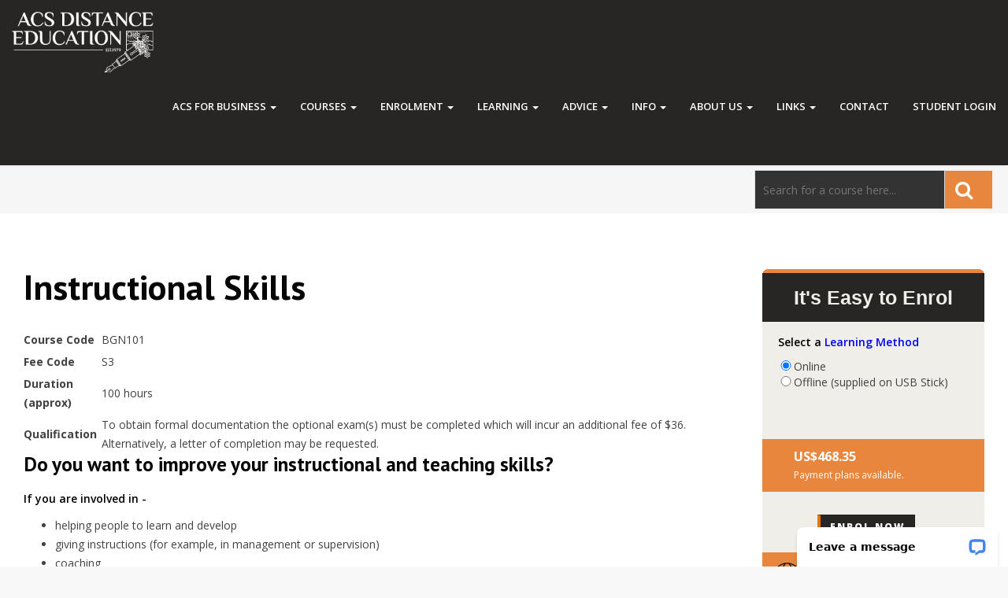

--- FILE ---
content_type: text/html; charset=utf-8
request_url: https://www.acsedu.com/courses/instructional-skills-717.aspx
body_size: 92509
content:

<!DOCTYPE html>
<html lang="en">
<head><title>
	Workplace trainer courses online | Train the Trainer Course
</title>
    <script src="https://www.google.com/recaptcha/api.js" async defer></script>

    <meta charset="utf-8" /><meta http-equiv="X-UA-Compatible" content="IE=edge" /><meta name="viewport" content="width=device-width, initial-scale=1, user-scalable=0" /><link rel="icon" type="image/x-icon" href="../images/grad_cap_icon.png" />
    <!-- Bootstrap -->
    <link href="/bootstrap/css/bootstrap.min.css" rel="stylesheet" />
    <!-- custom css (blue color by default) -->
    <link href="/css/style.css?v9" rel="stylesheet" type="text/css" media="screen" /><link href="/css/style-gold.css?v9" rel="stylesheet" type="text/css" media="screen" />
    <!-- font awesome for icons -->
    <link href="/font-awesome-4.3.0/css/font-awesome.min.css" rel="stylesheet" />
    <!-- flex slider css -->
    <link href="/css/flexslider.css" rel="stylesheet" type="text/css" media="screen" />
    <!-- animated css  -->
    <link href="/css/animate.css" rel="stylesheet" type="text/css" media="screen" />
    <!--web fonts-->

    <link href="/css/mantiscustom.css?v12" rel="stylesheet" type="text/css" media="screen" />


    <!--Revolution slider css-->
    <link href="/rs-plugin/css/settings.css" rel="stylesheet" type="text/css" media="screen" /><link href="/css/rev-style.css?v8" rel="stylesheet" type="text/css" media="screen" />
    <!--google fonts-->


    <link href="https://fonts.googleapis.com/css?family=Open+Sans:300italic,400italic,400,300,600,700,800" rel="stylesheet" type="text/css" />
    <!--owl carousel css-->
    <link href="/css/owl.carousel.css" rel="stylesheet" type="text/css" media="screen" /><link href="/css/owl.theme.css" rel="stylesheet" type="text/css" media="screen" />
    <!--mega menu -->
    <link href="/css/yamm.css" rel="stylesheet" type="text/css" />
    <!--popups css-->
    <link href="/css/magnific-popup.css" rel="stylesheet" type="text/css" />
    <script
        src="https://code.jquery.com/jquery-3.6.4.min.js"
        integrity="sha256-oP6HI9z1XaZNBrJURtCoUT5SUnxFr8s3BzRl+cbzUq8="
        crossorigin="anonymous"></script>

    <!-- HTML5 Shim and Respond.js IE8 support of HTML5 elements and media queries -->
    <!-- WARNING: Respond.js doesn't work if you view the page via file:// -->
    <!--[if lt IE 9]>
          <script src="https://oss.maxcdn.com/html5shiv/3.7.2/html5shiv.min.js"></script>
          <script src="https://oss.maxcdn.com/respond/1.4.2/respond.min.js"></script>
        <![endif]-->
    <!-- Google tag (gtag.js) -->
    <script async src="https://www.googletagmanager.com/gtag/js?id=G-DTWXHYSNYM"></script>
    <script>
        window.dataLayer = window.dataLayer || [];
        function gtag() { dataLayer.push(arguments); }
        gtag('js', new Date());

        gtag('config', 'G-DTWXHYSNYM');
    </script>

    <meta name="RATING" content="General" /><meta name="REVISIT-AFTER" content="1 Days" /><meta id="ctl00_metaDesc" name="description" content="Learn to train the trainer or teach workplace instructors. Tutor supported course. Distance learning course. Online learning." /><meta id="ctl00_metaKey" name="keywords" content="further,Educate,school,home,study,academic,adult,train,learn,advice,books,opportunities,opportunity,business school, work,technology,distance,e-learning,trainer,directories,job,employment,occupational,vocational,recruiting,Australia,Australian,UK" /><link rel="stylesheet" type="text/css" href="/styles/acsglobal.css" /><style type="text/css">#ContinueEnrolment { display:none; visibility: hidden; }</style>
    <link rel="stylesheet" type="text/css" href="../styles/course.css?v8" />
    
    <script type="text/javascript">
        function UpdatePrices(method) {

            var base_price = 493.0000;
            var surcharge = 0.0000;
            var discount_correspondence = 0;
            var discount_elearning = 0;
            var discount_online = 0.05;

            var intPrice = 0; // int= international, not integer

            switch (method) {
                case 0: // correspondence
                    intPrice = (base_price + surcharge) * (1 - discount_correspondence);
                    break;
                case 1: // e-learning
                    intPrice = base_price * (1 - discount_elearning);
                    break;
                case 2: // online
                    intPrice = base_price * (1 - discount_online);
                    break;
            }

            $('#' + 'ctl00_MainContent_spnIntPrice').text('US$‎' + intPrice.toFixed(2));
        }

        $(document).ready(function () {
            var corr = $('#' + 'ctl00_MainContent_rdoCorrespondence');
            var elrn = $('#' + 'ctl00_MainContent_rdoElearning');
            var online = $('#' + 'ctl00_MainContent_rdoOnline');

            //if (corr.get(0).checked) { corr.click(); }
            if (elrn.get(0).checked) { elrn.click(); }
            if (online.get(0).checked) { online.click(); }

            $("#priceNoScript").remove();

            return;
        })
    </script>



             <script type="text/javascript">

                 function validateFields() {
                  
                     var error = "";
                     var FirstName = $('#ctl00_txtFirstName').val();
            var LastName = $('#ctl00_txtLastName').val();
            var Email = $('#ctl00_txtEmail').val();
            var Question = "";
            var Course = "";
            var Phone = $('#ctl00_txtPhone').val();
            var TopicInterest = $('#ctl00_drpTopic2').val();
            var Goals = "";
            var Country = $('#ctl00_ddlCountry').val();
            var ContactMethod = $('#ctl00_ddlContactMethod').val();

                     if (FirstName == "") {
                         error = "- Please enter your first name.\n\n";

                     }
                     if (LastName == "") {
                         error += "- Please enter your last name.\n\n";

                     }

                     if (Email == "") {
                         error += "- Please enter your email.\n\n";

                     }

                     if (Country == "") {
                         error += "- Please select your country.\n\n";

                     }
                     if ($('#chkAge').is(":checked") != true || $('#chkPrivacy').is(":checked") != true) {


                         error += "- You must be 18 or over and I agree with our privacy policy.\n\n"

                     }
                     if (TopicInterest == 'Select') {
                         error += "- Please select an area you are interested in learning about.\n"
                     }
                     if (error != "") {
                         alert(error);
                         return false;
                     }
                     else {
                         return true;
                     }
                 }
             
             </script>

            <link rel="stylesheet" type="text/css" href="../css/cookieconsent.css?v7" /></head>



<body id="boxed">
    <div class="boxed-wrapper">
        <div class="navbar navbar-default navbar-static-top yamm sticky" role="navigation">
            <div class="container-fluid">
                <div class="navbar-header">
                    <button type="button" class="navbar-toggle" data-toggle="collapse" data-target=".navbar-collapse">
                        <span class="sr-only">Toggle navigation</span>
                        <span class="icon-bar"></span>
                        <span class="icon-bar"></span>
                        <span class="icon-bar"></span>
                    </button>
                    <a class="navbar-brand" href="/">
                        <img src="/images/acs_white_logo.png" alt="ACS Distance Education"></a>
                </div>
                <div class="navbar-collapse collapse">
                    <ul class="nav navbar-nav navbar-right">
                        <li class="dropdown ">    <a  href="#" class="dropdown-toggle" data-toggle="dropdown">ACS FOR BUSINESS  <b class="caret"></b></a>    <ul class="dropdown-menu">        <li><a  href="/b2b.aspx">ACS for Teams</a>        <li><a  href="https://www.acsaffiliates.com/" target="_blank">Resell ACS Courses</a>        <li><a  href="/advice/Course-Counselling.aspx">Free Course Counselling</a>    </ul></li><li class="dropdown">    <a href="#" class="dropdown-toggle" data-toggle="dropdown">Courses <b class="caret"></b></a>    <ul class="dropdown-menu" style="height:250px; overflow-y:scroll" >        <li tabindex="-1"><a href="/courses/default.aspx">All Courses</a></li>        <li tabindex="-1"><a href="/courses/horti.aspx">Horticulture</a></li>        <li tabindex="-1"><a href="/courses/continuing-professional-development-cpd-courses.aspx">Continuing Professional Development (CPD)</a></li>        <li tabindex="-1"><a href="/courses/design-your-own-courses.aspx">Design your own</a></li>        <li tabindex="-1"><a href="/courses/ecotourism-and-adventure-activities-courses.aspx">Ecotourism and Adventure Activities</a></li>        <li tabindex="-1"><a href="/courses/engineering-and-construction-courses.aspx">Engineering and Construction</a></li>        <li tabindex="-1"><a href="/courses/environmental-courses.aspx">Environmental</a></li>        <li tabindex="-1"><a href="/courses/farming-courses.aspx">Farming</a></li>        <li tabindex="-1"><a href="/courses/general-courses.aspx">General</a></li>        <li tabindex="-1"><a href="/courses/health-courses.aspx">Health</a></li>        <li tabindex="-1"><a href="/courses/hospitality-courses.aspx">Hospitality</a></li>        <li tabindex="-1"><a href="/courses/information-technology-courses.aspx">Information Technology</a></li>        <li tabindex="-1"><a href="/courses/leisure-management-and-fitness-courses.aspx">Leisure Management and Fitness</a></li>        <li tabindex="-1"><a href="/courses/management-courses.aspx">Management</a></li>        <li tabindex="-1"><a href="/courses/marketing-courses.aspx">Marketing</a></li>        <li tabindex="-1"><a href="/courses/pet-care-courses.aspx">Pet Care</a></li>        <li tabindex="-1"><a href="/courses/photography-courses.aspx">Photography</a></li>        <li tabindex="-1"><a href="/courses/psychology-courses.aspx">Psychology</a></li>        <li tabindex="-1"><a href="/courses/science-courses.aspx">Science</a></li>        <li tabindex="-1"><a href="/courses/self-designed-courses.aspx">Self Designed</a></li>        <li tabindex="-1"><a href="/courses/small-business-courses.aspx">Small Business</a></li>        <li tabindex="-1"><a href="/courses/tourism-courses.aspx">Tourism</a></li>        <li tabindex="-1"><a href="/courses/training-teaching-courses.aspx">Training / Teaching</a></li>        <li tabindex="-1"><a href="/courses/wildlife-courses.aspx">Wildlife</a></li>        <li tabindex="-1"><a href="/courses/writing-and-journalism-courses.aspx">Writing and Journalism</a></li>    </ul></li><li class="dropdown">    <a href="#" class="dropdown-toggle" data-toggle="dropdown">Enrolment <b class="caret"></b></a>    <ul class="dropdown-menu"><li><a href="/enrolment/acs-plagiarism-policy.aspx">ACS Plagiarism Policy</a></li><li><a href="/enrolment/course-fees.aspx">Course Fees</a></li><li><a href="/enrolment/design-your-own-course.aspx">Design Your Own Course</a></li><li><a href="/enrolment/exam-application.aspx">Exam Application</a></li><li><a href="/enrolment/how-to-enrol.aspx">How to Enrol</a></li><li><a href="/enrolment/recognition-for-prior-learning.aspx">Recognition for Prior Learning</a></li><li><a href="/enrolment/refund-policy.aspx">Refund Policy</a></li><li><a href="/enrolment/requesting-updated-documents.aspx">Requesting Updated Documents</a></li><li><a href="/enrolment/sample-course-notes.aspx">Sample Course Notes</a></li><li><a href="/enrolment/sample-exams.aspx">Sample Exams</a></li><li><a href="/enrolment/terms-and-conditions.aspx">Terms and Conditions</a></li><li><a href="/enrolment/work-place-projects.aspx">WORK PLACE PROJECTS</a></li>    </ul></li><li class="dropdown">    <a href="#" class="dropdown-toggle" data-toggle="dropdown">Learning <b class="caret"></b></a>    <ul class="dropdown-menu"><li><a href="/learning/acs-qualifications.aspx">ACS Qualifications</a></li><li><a href="/learning/green-education.aspx">Green Education</a></li><li><a href="/learning/learning-methods.aspx">Learning Methods</a></li><li><a href="/learning/problem-based-learning.aspx">Problem Based Learning</a></li><li><a href="/learning/professional-associations.aspx">Professional Associations</a></li><li><a href="/learning/sample-course-notes.aspx">Sample Course Notes</a></li><li><a href="/learning/study-for-work.aspx">Study for Work</a></li><li><a href="/learning/studying-on-the-internet.aspx">Studying on the Internet</a></li>    </ul></li><li class="dropdown">    <a href="#" class="dropdown-toggle" data-toggle="dropdown">Advice <b class="caret"></b></a>    <ul class="dropdown-menu"><li><a href="/advice/Course-Counselling.aspx">Free Course Counselling</a></li><li><a href="/advice/Course-Handbook.aspx">Free Handbook</a></li>    </ul></li><li class="dropdown">    <a href="#" class="dropdown-toggle" data-toggle="dropdown">Info <b class="caret"></b></a>    <ul class="dropdown-menu" style="height:250px; overflow-y:scroll" ><li><a href="/info/default.aspx">All Free Information Pages</a></li><li><a href="/pdf/EXAM INFORMATION SHEET 2024 USA.pdf">Exam Info</a></li><li><a href="/info/21st-century-education/">21st Century Education</a></li><li><a href="/info/adventure-and-ecotourism/">Adventure and Ecotourism</a></li><li><a href="/info/agriculture/">Agriculture</a></li><li><a href="/info/alternative-living/">Alternative Living</a></li><li><a href="/info/animal-farming/">Animal Farming</a></li><li><a href="/info/biological-sciences/">Biological Sciences</a></li><li><a href="/info/business/">Business</a></li><li><a href="/info/children/">Children</a></li><li><a href="/info/coaching-and-counselling/">Coaching and Counselling</a></li><li><a href="/info/computers/">Computers</a></li><li><a href="/info/crops/">Crops</a></li><li><a href="/enrolment/design-your-own-course.aspx">Design Your Own Course</a></li><li><a href="/info/distance-and-online-education/">Distance and Online Education</a></li><li><a href="/info/education/">Education</a></li><li><a href="/info/employment-and-training/">Employment and Training</a></li><li><a href="/info/environment/">Environment</a></li><li><a href="/info/fitness-news/">Fitness News</a></li><li><a href="/info/garden-design/">Garden Design</a></li><li><a href="/info/gardening-news/">Gardening News</a></li><li><a href="/info/hobby/">Hobby</a></li><li><a href="/info/hospitality/">Hospitality</a></li><li><a href="/info/management/">Management</a></li><li><a href="/info/natural-health/">Natural Health</a></li><li><a href="/info/pets/">Pets</a></li><li><a href="/info/photography/">Photography</a></li><li><a href="/info/psychology/">Psychology</a></li><li><a href="/info/publishing/">Publishing</a></li><li><a href="/info/recreation-and-fitness/">Recreation and Fitness</a></li><li><a href="/info/wildlife/">Wildlife</a></li><li><a href="/info/writing/">Writing</a></li>    </ul></li><li class="dropdown">    <a href="#" class="dropdown-toggle" data-toggle="dropdown">About Us <b class="caret"></b></a>    <ul class="dropdown-menu"><li><a href="/about-us/accreditation-and-recognition.aspx">Accreditation and Recognition</a></li><li><a href="/about-us/code-of-practice.aspx">Code of Practice</a></li><li><a href="/about-us/contact-us.aspx">Contact Us</a></li><li><a href="/about-us/our-principal.aspx">Our Principal</a></li><li><a href="/about-us/our-school.aspx">Our School</a></li><li><a href="/about-us/our-staff.aspx">Our Staff</a></li><li><a href="/about-us/privacy-policy.aspx">Privacy Policy</a></li><li><a href="/about-us/student-testimonials.aspx">Student Testimonials</a></li><li><a href="/about-us/why-study-with-acs.aspx">Why Study with ACS</a></li><li><a href="/about-us/your-questions-answered.aspx">Your Questions Answered</a></li>    </ul></li><li class="dropdown">    <a href="#" class="dropdown-toggle" data-toggle="dropdown">Links <b class="caret"></b></a>    <ul class="dropdown-menu"><li class="dropdown-submenu">    <a tabindex="-1" href="#">Other ACS Sites </a>    <ul class="dropdown-menu"><li><a href="https://www.acs.edu.au" target="_blank">Australian Site</a></li><li><a href="https://www.acsedu.co.uk" target="_blank">UK &amp; Europe Site</a></li><li><a href="https://www.acsedu.com" target="_blank">ACSEDU</a></li><li><a href="https://www.acsgarden.com" target="_blank">ACS Garden</a></li><li><a href="https://www.acseduonline.com" target="_blank">Online Training System</a></li><li><a href="https://www.thecareersguide.com" target="_blank">The Careers Guide</a></li><li><a href="https://www.hortcourses.com" target="_blank">Horticulture Website</a></li><li><a href="https://www.studyacs.com" target="_blank">StudyACS Website</a></li><li><a href="https://www.acsaffiliates.com" target="_blank"> Affiliate & Course Licensing Website</a></li><li><a href="https://www.petcoursesonline.com.au" target="_blank">Pets Site</a></li><li><a href="https://www.sustainablelivingcoursesonline.com.au" target="_blank">Sustainable Living Site</a></li><li><a href="https://www.tradecoursesonline.com.au" target="_blank">Trade Courses Site</a></li><li><a href="http://www.acsbookshop.com/" target="_blank">ACS Book Shop</a></li><li><a href="http://www.acsebook.com/" target="_blank">ACS e-Book Shop</a></li>    </ul></li><li><a href="/info/default.aspx" >ACS Specialist Websites</a></li><li><a href="https://www.acsedu.co.uk/subscribe.aspx " target="_blank" >Newsletters</a></li><li><a href="/affiliates/" >Licensing ACS Courses</a></li><li><a href="http://www.iarcedu.com" target="_blank" >IARC</a></li>    </ul></li><li><a href="/about-us/contact-us.aspx">Contact</a></li><li><a href="https://www.login.training/Login.aspx" target="_blank">Student Login</a></li>
                    </ul>
                </div>
                <!--/.nav-collapse -->
            </div>
            <!--container-->
        </div>
        <!--navbar-default-->
        <form action="/search.aspx" method="get" class="form-inline ">
            <div id="divSearch" style="height: auto; padding: 1px 0; width: 100%;">
                <div class="wow fadeInUp" data-wow-delay="0.4s">
                    <div class="row-fluid">
                        <div class="col-xs-12 col-sm-12 col-md-12 col-lg-12 position-relative input-wrapper" style="background: #f6f6f6;">
                            <div class="col-xs-12 col-sm-12 col-md-6 col-lg-3 position-relative input-wrapper" style="float: right; padding: 5px;">
                                <button class="btn btn-outline-success my-2 my-lg-0 " type="submit" value="Search" name="Search" style="background-color: #e7863c; min-width: 0; font-size: 24px; margin-top: 1px; float: right;"><i style="color: #fff;" class="fa fa-search"></i></button>
                                <input id="q" name="q" style="height: 50px; background: #333; color: white; float: right; width: 80%; padding: 0px 0px 0 10px;" type="search" placeholder="Search for a course here..." aria-label="Search">
                            </div>
                        </div>
                    </div>
                </div>
            </div>
        </form>




        <section class="services-wrap">
            <form name="aspnetForm" method="post" action="./instructional-skills-717.aspx" onsubmit="javascript:return WebForm_OnSubmit();" id="aspnetForm">
<div>
<input type="hidden" name="__EVENTTARGET" id="__EVENTTARGET" value="" />
<input type="hidden" name="__EVENTARGUMENT" id="__EVENTARGUMENT" value="" />
<input type="hidden" name="__VIEWSTATE" id="__VIEWSTATE" value="qi6pftn+Qr+f2fVY8xeax1oDFEyODqytWN2vOF8D1Shmp1mEbXhFKa0ITYmOiiTh37I59lMQk0G1gVmRDBDHhxAmD80vwjhdDNDENlE7myQzue/jUuWxSmZ8rOa97mjfygUtz2DgMqORuYtRmn1AlgRSlne6+YQ0dSbtlRohGHBtm2blOvEzaEvJdlmOIrHx5tcUVz/tdT5dfSbHkOXR+cnxnviTIqzKjF/DoGMbpAlA3lUN5lVN/DJZaWnLB47tSizQoP/ubHM0NDk+/VuGyPgiotiFrnEpkSpgjLGTaKrko4kTFJ37JTGeFejusBqOWVRxoEoqqJsiWDUsQOERKmWKs4y/OCMxyfSW9pa1bp5JBSNgQUXv4VlFLHf2F2uCe4GPvv9Pan9FLXYLLhUrzQ7r0xItUcFZU/7QiStSdL/VBiMZW8uCOHrnFwg1lrJ45A+NM6og7kkX0RXEVXn8ptK4E7SkxJhT8sKzjCgb7zw2dtA2IEhFoUq8S1FkB8gT7brUE9uXHrwqk1X6Ts/1zdE9rzLAlwqBUd0O734bxc7QjLr26znSnWDG36As/mH+/g/9n/x4yFEDdsFt9sq3qy9DBwAgoQ1AbYrbKuE72A7cGbZmlQvvUwKdadZyg0n4En/EPaitCXmgCWyJtXMmUpgedaaqBBITTpvohf9molPpkvvKtkNlN3mb8JQf7R/cwvMGYFAE67woxUswU+R8pBjO2wgEKPjwbJHm5fp1ooGVrw9EKeOvR/rcTDL1tWFGh0QcOJdDk4A0eWsPWESQcS4SPzY+YJFF08i/Y5/9akTT9bQXavtWjBCGZYNtW2AVPeOjf73rSC3gA2suIJkq4BnTNlo/VQARt/N8e0ERVyTvpCy5WC67rZuOiXmlf1br2u/p1KR56a59SvRkhH4kJnQUI/zC5KEYnfmUkCbhRq1uU8caFh7Wu77ufTuZ7Rqi75hENHg6PVGcdpvXUF+GRTQ65Fx2Jsk45TTH27TusMdEdDpoXtpgCpl6Qm1BJ+TmDHWzpgHhtO9v62Q8pUKbWBmLfToIpqCxfoi5hRAuvXIJdkbEEBEwSOPUla03YkYGvkJJfeEyx+ZVn7bIUWVe1RfRIkrPdw/jauvBR6aqx16vH3OgSJGlkQVEp11vPUJSzqgal/BCJnxafe/ftKz+zdc2K8W1vJdtQvym1ah/6LmuXqR+6ZJOrAIPixMWwvAvDKdsb/sl/wVh6bbPK8AYeDcnjM2mBvNXjQ0rCz/[base64]/ZWLU8TGCYVNbkQA7SiVQa2opMMzt/Ltsj8MENffug+HvnzjjmyP8TDZ6zVK4syEXuwIg299RBDBgWs2P6CYnOPx6EOS+KLR1GYvCPLTByBvebNIYXepbdZWgphEVet5t02F0g0KL36dMhLyTfQhhIEngP99IyKjVlmbezQDI/nduh5JvA2m5yUfXfgL6zNcedV8aV7B/k7qNcTkkjpnkMDcnfJoX1MScp2luapueRXfyxB+86zIyVzYxJtNRYJNRh4WGN6MhcMbxL7yjAfE+qJ+4SVxiRan2huVAtsu7FMV1XrxNjkgchKA/tKsz/vXdgNo7XuB4lrra31Qlw9DorKVY5p64k6TwtAFetWBs6M4h0yQPdcP+zJzaIQwdFMhY4vQ4ikYz/38KpGB7XAex11VlTJGiANjqBSx+06Zn+xikD1w4NDshjYm/jvrCj8O1ZMnFyX+SfsYs8FDS97aKbHTGpEiRWfARUI7a8LejV+k0i9GHYTMbAfDuYvQczDXjw9zaEuT2xA0KRDqQ+vOEF8L1/n/i087ajAJFzF8WFu6vKb22WgFYUMlX4pLyZxPx9IrqMn/6++gK5nWHB3KbY18rZp5uk6yoWFHL0wTJbIxsAhMvcA2xSKqQ9+6EZdsVFmstUlHrM4bIu2S77DkWvivtnHOrLbqBgN/Ng+naVk/AuJWgIfbPughCAag7tPk1Ottx/CubOHrV6Qnh94/msh0cqA7ExpRfVDqSvINgSz7EGvJnxNrjRsZNii5sePpPFqkyV2qVXzRP2FvEWn+21hAP3/b5KKM8Ui0whSoT8azus8U063jXX9hfaKofII+/n6smsEU7xlF1mdcTZ98L3dEiR6aH3B7+FVsoVdPLuypOxRPatOu7tUd0A+qtPk2s8RIXSHeykRfW7ebhlAE8Z0zlcTM3ORgxwzamZeyKP70ax3mPSBSujtLAUXeaxE7+q6CPSGdj0V8/b0I5jsP/O89SJ+gDECPdaSbcqvcx7+RF0MFSm+i8A9pgLlG5oImgq35ydlVCekNf6k0nj4fZazWnAqMUQIah6GhNsVYMmeid1TpGlLLmeIFyhCQPgJN+dq/FTWtpvBS4mGzxQelunXD9JMyu3dL7EtGdG4LvlIY+5GFwlqOpyi3g0OCEr2N7SRmi1fzM6ylvW7SFXpYD/A2znKIpWq/OLbjS0dFz07xKUalHna5ZEPuqi/mv283zZdUNroordAfstsmk+khrLJxg9tW5VxYfpCWgXJ1idv5D5xFEp/MO8wFKdY7Tfj+gX2Ix28nRxW+Tqy71ILZPLw78W8wAOYqqYus5uBRlyD5Cip5t9WMRpQMaj60liC+X/HzYbdoGjNBVogvRVJ9tm54PHZQ7sVvPLFtKFqZ6QIEurwjscQ34Z/j2UOx9lqXx6NCJVjEy+VzG4y+WqZMwhmyg9iOHDd9ML2GHKWGA8sPVKq1N4RK0TX6nfhRwSbzKwNTl+Ov7oVTUntM5tSddKqaXnwkkzAyv1Sxthu3gQ+rBqxf50D3r8LIJbtWNY0c1//zhIc1BeZfBhCie/[base64]/Io08yBIozpnbNdgxug4aPbSPGN+EPsR1J8xJ9eHoLRCrU++UeKQNn7G7gCygiR1Y+FQoxCrc8W7uYCOJ93oYoEG7GXGkHaSjO3FTdbWelG+JuOjtJBZ+hxdUfxxT8+6ugvleuEJqFIKPGUCaiFvZLQSCtndC7IUNgvy3MtNwveskCHSIOek75dquuBTQo4jFp7/[base64]/[base64]/YdbSdMGYwFEUJH2wAFxZI+0X1TD5HqMDP6TfnrIx8982nx2rdoCPG48TsG4Qes9AC+EPQiZguMaTA9K1/kvxKo8USpg6lt93OEwS1e+U0x4raWJshRLRgKGeuDeGxNYVNAjv3UEOaBxJh1Kn7yDFXRzh0A9Z6PcrQCyoVXd9HCmrMw8ZP8VLyVmC95tZMfbZDqVSlejb2U5at/[base64]/mahyuAkpcI8DNC+UbO5sT6jgs5HXB/B0QnHNNEibkG4raoeP5XYHI63FfEq/o+ErVRdnESJCawPB/K1qzq433E839ipHtoDdzY9/CLU+/jlrQffhcEvcNu31XL9ld+IvsBRXGq8LiwDVVDdSmyuGt6McwEEln9SIcHSKGmaPmtzClV2t2FuLxTaslZVbsioMyga+JWxlmR4IrKmt1Efzfp8M8kmTj/HPjNxv/2aH5md7MfhlnxAiem3aMwCAwFzB+o9uDXzZFdtNxAFp9oq5iJibVStYwWYdVBkrOXb0L4goYNR2bcPAe7l+Siyup+7GW09e6RFRxLx8iZeNvwlDIkaM2c1upSfImCGu9vF6f67OEDZ/pOF92TKdFc3U6/5DNtHPfE6Rc3YKYdsiRP8iL+xujEdkBzer0nlB8w3csnRqK1WTY0yR48YeX5Ufm7VNbafCkfVcNhx+z5Zn1sEsLf0tYjVgZU6o4HudBynKmx1YHi8HvzjPH0eqlwUkJ0CUfAocB0/aVs/agVIsNIhe6mOy7VtEvF4qJymwmiTZta9bS/SYjLBodqWMdLOnoGn7swZE7TllXaJUdPaR7vahKB7D+nWfWunN4NDREGGqQNMU2BFS5BHZx3+G4YaiWh+JQ2Iuo1FUnZeQA4hsLssgHQffYxDdPEm/dx6Ko8N6MvG1HGYLBTPoVFtsYUrimf46AciHd12gVKGWvqYsduZ3Lb7lFB8gbk6F+8fYYSed52KtDJuC7111JTTrpWeM22kkBj80MYmFUqUQr5TvN+l8uJ0UIagsmkPcpwnUOMkGenKtFa0sA14AyhZztz25FR+/jXnpI53MOBE4Mlu8/N4fLJMkBa7QTPpzOzcvlUnm+op/LrH9Ryn08b3DSWm5KEhNN8grGlfDQ4mCaVGGDB625C02aimC0RpvuW0oNXx3zVKlr7CvJhYkpAsCD4sIXv8QecmEN+s99yrvZeaX0totyczvDpGn7T6UJD6N6QyKoXHv6GcUwjVIkuVtyQ2qr+ee4GDa4BJglNjrw0oB75lucH2GB/dZ45DZoyXkKa+3f1LvQVS+XpEwd7BjKLqQY3KzewmzPQZ7bnMzYV/NOan45s0tS1OM+ULMJhQuDfmB4xsigIIbcGkcCZC0SvTF0goGLyRgpyxaYgYNh7rhpt5MXW01Q2P9IQr2ZlsJOQmFvqv1QRbyYD2nD4Qhb6/F4nzz+WDOiSHX7gIuNTLxAXvhL0lETkhP0tzA0AQeyYK0iC7QcWrD16QrcvHsy+y5bG1Nr10fZgT96hQDzTBRejXb48z5oJ/[base64]/x7IStfXnosox772K8cRwjRUC+1rqhUQnpOuryT0FcXzgm4Lw0m6fpe2YsvS9RFcTaxH0AssdLczwe1++UGjMCvtN9EORof3oUmpEe5DKNY4f5AmZrXyQRtBdpSV9n/bRNmE4t38m/76B++UdmVno4xm7BhwDgPeWGJQ/e7zpYwq5oInYD/C6RAEtz/zR4ti8JNIylDvTDn66T6haMbTR6CGqRknXV7ouhOI7Ja0beANAN1wLoukIU/UAAPibBUu6mLbAjRLumJ3hdBS47dLsxQ6DQSC5b3lGkB9Pn+gJgNaptlN0X/PnrE7R+4DSIfyp1CyTiCmUF7Pg5DpcGg7liYhOdWL7MAj5rnOu1qda+kgFVOBp8yuPBqAqyiDWvngIBgYjoo5Bugi6eDhtRJsfz9cP/LQGCkaxvcK4qo3SfSjhvZZvsbVE7zj7CKl0B0wAqZPJyCI2V16+zKSPe4/Vl6jCR5zDtIG8emob+d3vD7lDPtgWVoRx5Yd1j73NkgCdkUCmhKMo9yr0exhGBXD4BmnUGEgCnhFkWXoSZGmO6FEswzqZVEmLmovjepvrLbh7mCE0AeiIp3w+hhGFqNqzVsnZFTINLxBZSgJHGZ89LD3/oB88CcQlJDkvWzN8aeeFk9HExu13S4B/Jbmc0/vWulaU3mVkPgjpnipc0zqFQHPXinwSIioFLnMBB+C8lEu4bh042cAqmera7VZDhdqaMlD1wEjLIuhN/frfcD1zn1pnIjl07/5blcdR23xpefCpLw+jYB0q7rbTznEELVXq5y4uRMcbagS9+ppd6kEZdsSY/C2zAx7TfikEyVF4Whgdv8InAwq8O7Ohkk2zom8szPEbFZQ4hRIs7oWRfwKOxx0EtS7hhtbojxopxN4PUbrAaYvLjD4YpDS12OMjQt7RCs3MlwO//egqtLT51I6l3/Xv5k30yxx4ZiN7t/zAoyiK/0DoqYTstsXjuWgDRJb+77Ewf+0omKkI1pTkc0xAu5P62KQPTyK4xHam8x09+RsKyw7UYSPxEvn2ZkMZVnYXPe/TYefuE6hI5LsARzIp+G+0YrNI6hCoT7ZoA9hA6rmXOrUJ8PMCdeY8gzEpN3vmJkq6In6LVsCa8YKDltrozI9dFwwZKXG4+wWOKJKa8kaM6cgcBU6goYN1XGWLNWItfDNdRYanL5LpBBHi3YU26Hs+4hlD/pb15qLpK3ufFkK/euVo27yLOtfj1Cg9jfXrY+SUUzgiAa6EtFCxBtNPZXkF+MBrWNBd+YhKrzhTNKJ0iudQEKLl5c3gWTF5DPd2Xmz80ARgDxy5od7S3cjV4Wt03C+TYM7NyO+LiLWsxxrxmBZkNSKngTPepamMxAG7OKrzf/u/9iOk9ykzDtcVNe0TCMuZAOsh7/mrqSShTaYzUgSTCM2PgBMA0rsQy5fP+DoHRdwbaPstEPq2XTQmpoPabOPCnPE6/6Brt4HI5ZtgOweGy33t7G0PaZzEeLtfHfzyMcvy9F2RmX0cXx2HrHCkYTI/mvXN9/U+jSgjV41TnhBUu7I0CSIE+bbbMcsmVC6bV1frebJzpwVL2i5WdQvDx+oCCZGGRQGgIl40mvc51MMTdIIsKjq5lN63SL/5usHiHEgWJfMB3Gvn5Nyq5OmwxEYQdSDkt5ZOlZ7dOsNvyumksemgbjurxsfx9IC0lPdgVtkdM6eSnNyPFvvOeb8087snqpWWLEw8eaHgJU4bczHRhyjsiuH2akYO7lZvM4W2M1ZFea1ROACinDxB6JmXMM6A0yxefOyOh6HMEeNBe2w/UVeH5FYHgsx4333pKht0ZPbPd0Czn6xEKDFqf04hhANwvgLmYKZKuPtl3ZwUX3XPLg6GIQXzpzPUI/2m7ohZvBx6c1ngP6mZ+es89jaKoyB1gtrSAE9iJrmIDcmxjaB2mk7ZlcEarLJeLrFSPQWIsoB3KGv4WLVhqDQ3ba3Y/vHcGyfO1umMOx/SN5fgKRFTr+Hz7bkOnj1X19UZkuwECws+FW2nweN0QK1Cif+pU3Kue/UP0F45+g77bKB+yZva/nYhd6D6DjYoZeCXuTZQ1S5cLBHdGnDYwUXFnu/NmB9Dg1LBjuaAM9gmge2iQLbbmSvjpl93sN/UG0TIgKF/CbMwjLKjakDG6Vklem3eCTZuwOsWS8yrMriQ9BinRXKwfJg0xADX+BvQuCatQxmiYH82A84LEZLAOlcH+09kNgolvGxkwZKWCYKUmHHy68CiGkZ2wSIDsnUkx2INiKg6LyXSOlEpH6FT6PG5TrdLszIcNC+E8rq6n9AZtUay1//erq3P7hHO3MGTi0XjCzqOz+TdrNAoWCXvBRn/9B2h8ayAee6KyAnhdCDSYwKg3FBC4O4aq4/pXyLUgZj1yeoTqvgNWxUqySyK0OGaNp9nD76heAPvm+k6BF1gFjV/UJ+CKslaEwX1A2etPWs/QYQc7F/FiScsrZRa3cQQz73QwrDMfziO/9aUFLs3iB43VRzDxKDJPbktCKkm+Ss5tNVaTCecU4k9fcyuuqMlyLNgcAmvjLnSbEnKLU+mtVMS1+AkOWNe1xpg5zQeDTy9nIA1D0u1Jaj8C8mp4/PLvRApQfq2PYUCzOIgQyTWpGZPnl9qsUSQz760Nep9faTc9LUdfbc/k8S4NwwW0PH3/[base64]/gxYcnEIO5UVRrJLoXufEpFS4IftbzeY5vW6Cd7n+/E/FLwQhBMzMCYCv/aTjRl3INRqwDXdEHFkfdkPaW2KDPVnXNWfr3/i++9jz8xCGWkUfsLHpS95WfyFPQMI2PrQN2GeP2/UgnNDXqq7bncB5RMbxeb4CMloNxIX8kdT5IgBPKqZsGXcM9g7FaGMZnWxQZtHzRb0DarBNkTMxp84a3M6bs3NGHuO+chilg9rTS3OBiho+jg2bz6NYNVP0AUr3v8laxu0yKJBqBhHvmGrwketPqN95QRtZqrH6j9fEDozd3/to2mKe8PUws+PRpRbh9Bl6QnE/h4waDjOHkOZ9mKWOV13eZDJ9a/DI+Rm5f0pBWyTXxPexKgDWOZIrKO6+osVbFJg3IM+j9xw50srH1AXVDSltEpzolyZYpwQINNJrIDQlCtc9sahHK5RNKH/OjZNKFvI7m4i3L2lKV2C1SZaWAqNf+i8D6EIXB12Rlc1hiJ4Ve3y0qs36+RjbtiEscU6K5jCOEJkltAePauK3vis3m22aNl4EpC6pvFl0xS9MvKXv8dKaOWpLgkM8Us35mLgT+mFCdxb3Z7dAhVpPE6H9UXho/hTZKsIxk4SY2pGQ0XrxX212nGL+Ekh5fRErppsaHvI384SVKCd/0bV9AiOv26uoLHFE6M/tV2CFJKYrJDuwSWfoeIf9BFFLSL7/[base64]/luf4+8TsyDDSWEpoWMcbIXJIJteiaKlzz2/[base64]/pGBDHwBHEgpVO2NU/knNOfJpT+aGdRIrQw8+5/ajUr//e6M85q0z+YqrXpoivD1gCaz/1KlyGm1xvdWcC+NfWsvc8F6+v+3NO1hEcbdniHcfEM7dgSNPrLOduufchx9WUceuzupVYYqUbacVC0b46pocOloJswbIY4fhFM9y4AnR2liGhRasfDtGlFjGtINl9Q9I7s1t/umgB24xViwMz2KwraITkeHaNo5mnI26bsV0Qd8U0CZkFe/jheNu24CZn3IAcdMWvTM7+O8eB/yB1J9kAPOL9nz178xC4ODe8+0TopkxYqck4vKNfUjxaNNioV3QrpnL/AHiJfPTJnBnbr0R8S6nwuCapH5P+Dz2cg6fp3vLH4xyZ/CAjS3AUacoxvm7yYYZCaOI0eGtad5epgraz6VUtyZWie6GdfY3Y+dQsWPq/XwfJqGcn9LF7E+LL4V+JBL3RDAbmq5qJcHNZhdMUXc4YamkBI5H3nf/QYuzHvj0HKsswWysvRmHOtY4j1oDw7OD0JK1wLgk+4tD7q8hOAKJbA0DQNUlvKK0LacI4AFJCXHPteY4P6SHDZ48gFz0ISM1KFitGbZGaHQesTgbjmx8knurnXnpbVW04sk8qbrHpafA9gOuTnoxw/sEqm88ryjr8RxKYehYqc7TliZ7LgAaf+ozfpYoOc3Q/pBrw9VgF4tZSGAYYywm6qrAukED19hckZ0WEJQpIYyt1mB6VxYorlhhH1M7d4ouVlhMNn9S5+x9C0g97ZzxDtRBhqCY0ppDDXsncv8w9835CPtLWfavSQhjiX4fKXmzf+FJvqPo15wBCDWEXhp49I0v0vl5RjRiPux/W5nY0jeTAX7AJvuLqEdPFfopOWP3phRHPC16DUdVigXqQFMDpxAdqFUUoXAj6GTOwNTbZYL0/WVkVp1yQEAa3cTTFzsoA406XSYj4Rwj1bDWQVzfP9x0Wn/tLstjrKtdeR7FyciicSgKwZt9A6rjeOjW0/RgS/P3Cw/nptQOLB3rbXw1Li9/UCCDMTdX8zBzXzC2QR2qR15K446NBMjS9KC9+4YwddA9pEYE13vysj6wqyFQLdBfY2QqRPbfvbIr5oNCqkfzgBqzyGjjx8UK2SzSDpZ4RrVscikT8JOrsZcfaZ0L9wd/Wm6f+TaC929qQfrqwagEz2oozLIE6I7Vsu0SMseXsLGr+4KlqLUK+BgUmSeu8VAdaifOSlgvwS8HP2J1lzC8Qxnld5hxNjVZAIfGhpD+Y0AVuyw55v4S185NsZWrZpYURrgXdemZTImULl/AHIuLjlDhN/infozV9tFfxFSyQi8bbpvbiD22e6BvQdV3wnlop5V+8r4ZfwPIw9VlpsjE/9ywnnw0ln09di92hXOOjkVkwefrie8WpBTU092k7FTewkD3l51I32k6rEEpHwaHVvoDVEVR6PxnhnT99N6PtXZ8xY2BZycLqj9HTQhijvSa1Gw4j9uKnerawCL4DsY7wN/VlINHriMfdQg1XnQWI9hcf9xijCiCSZFGfiWcRnlS/pfySWF+w7KYITT5gKlDfHkZLPhscfIABpCY1GrijkvgfEgk2YQT6EXHjvA04sZB/Py0v6TSdTdszciEZS1HaZBZ0ysC4nBonBb2nKjw5vbFx0St+jZEyC/82gEELKSKbCpR5KM5l4Pqwe7NMJ62LSn8XsIXc3mLbRzAOMPnGBcZuVK749isqb78a7vjgtTby4IJiEdRwWZRU2EhUiA88tXEtTHC3W5lUyCyCwIdBKg2eqAXufZ4CFP6VU1j4NxtXVNc57774rT8MYYS+Or5gltQbTJj3wXzwZhCoS6EYtOdAR2BrNUL+xn1W/Z+UkYZY6as6hoAK6ODj7zuvF0AMRS2+MGsm63hnrf8qtm8+JZF60nXCk305i2er+TESAUiBapRqhPKj8FOTX3U8mjNl10VqbUgbxqYf2cNw6K9JvXb/mSAjt4nZziOo0qrYn8NfDjCkL/utuFnp3ONsMnlVhOLqZT5fOPHKNrTcycng8cEAESBUSf5e+QLceWqpqxcCRp9I0CqGCJsMDkZYtKi5/N04WwgnvzowDuOkgtjd5H2k2U/ANIwImnrMkg7f8USHycg565GYRTukXhuawQC1dqR/IPGHGd0Xdrc38iYiFEsWNIHiF2WIuBdW62h4aFsbzW9G5vyEgIPWIvNmYFCMfs/eAc3+spt8oV9LQFwA5Q/ruZmRus9mw3kBi9LBTwqFgC9/dvJVFsRpi3YDLAKuj0kkm8r8eUtm0E4zU8Ck30YBiky9tjVOzK77RBwYlGuH6IeGzdgfKiyVhg/PUJWWq0f9rbFYmQWjjKL0z3p4PCsgcz+1ldtSiNQD8r2J+Sahn+JMkrzOLOxAgZ9o1ZEP1ZJhKqkG+dX638aNP1k3H9tpTkphLP2vCtetBEG6STiAVyfT8ppfaRx5m/3PuXfV8ECscHn/LYSOROTM+j3PMqWImp3x5m3Ahs8+64sWZ7caUdVJkvMvmwaN/6VP6VoVGCqoyL0rr9954o13+BQ+j/GI0MJC/5n2du3SsCcw0huLgF3MgTUZDVCHmxsqzg19L5tmcuqvQVa+PL95nCGcGHb4pQPHZRmLjJ+2GY+m0jwAe4NzVRS8RJ++KvNoFaZxXVvg4nNHp00tdp+UN4siC/o9fW7jj+yINSpy/eIM5Vgl/vMhxRgwP1L9AwTEtkg6XJSfngKZm396MOrWPbFRxNMbOilycAhbJyCoEqg4XRVxqAfDu8782v/C3qZih6MSejQcJNY+loLVDP1mT7BspobZHidqt+r/9xjLwIjri2QN/[base64]/mRdJsyH6uKpSP2jgkcG/Eto+TXxqiw6vClhY+6oj0KFpR6/dNCbzX/FvqTvNy8TLjAbmYFezZ+gqvKzZMpnt16yoCG0z+vXCyiUGkLZHbcfGE262UfvMkT8CdVU580IpJttcj5G2fhnUk/n2M6MB4+vEEuMDhCiWKV8FwenaRwrNrYYZflmklHmcdV2K0lydGOCXvUI3K/AwNPOiNVyaA0/[base64]/s8x9xTGYlTUxucOUnx0kUcwpQzbo8ymT53uUUDvhK/4sfVebPK4heIR6VbqHA4Y+VSIU6/e07E1ghA3qaZ/S22ot80eIbqG4eGIfeb2GqA69frhw3lwtsmHyAJLWUqZKAvDiKDkeSsW3valDDX5OJfXcySNTSjySNqznK375ATmusbjfhFRg3sGN5vh5JVwHur1PNgD9Y2WtccvxPwGFytqknozLGdndZd1eGEh5RmFWEhEcNmS8foU9c5wChsJAeMxZqb/XY0zP/dwKFoMXegY/6iY2tLTlyHyKb3ux6V9anuqVnDq4W3skcoYHiWEM6rw20uWD3x5vbSuu3f6JH/eiV7fHIxT9LQriyHccV2oKNfJ8gUdRf0DKl5ofMs5r62uJ1e40z3tStJULGVXxGEgxBS0oEg0tU2XU8b03mByyQXjErFE8gdD4owmCJw+CRVTAvfiQnfuP9HreQ9wGPeA4jeKBJBV2qgldhrBsTfeYFX/GfSOSqYpxZuOlFk0rBIqn9fgyr1LpYYgIWdlsFfyE8xC7FT3f10gpHvWbN63uV8wrf7oR6/+wiPmtyEJhTsy5ke0afJpAC4Q6YLKbkSRacZJJVjILqFglk5BRIfqhs/9N20Cx/26oICUnJ0BUDk5GfFcqMg9P+f7obELNE3T18TYCW1RRdsDghb24cAHxqBBuR/JBuThm6eydjt7ks0EHukTUA0UTqpDhNWMdA1tL1IhYTBLx0K99BmKYhpZYxTPQGvLicHRdyK2CvRaxzCXBhxlA5fQ29hlqDkeAGsa/E6Iv6YIS8z1rZREFNmoygXi2UWEp6rmEfd6pLJNsLuSA9v06HJgxqbVPRYQ44MN1ELndmYFrH1wYdUdqvX3iNuCC9HkbWmZ7XoGuZaky/0PBFYGoWeUbR5NdufSALSE4Fk2yb5ovNW0iw6yriubJtbPL49qQKMSKfvVe/5n0U4avXq8qT5DRYukAqNc6NEQJ7DrhRN8oChszX/TyZhJ9OFAd4ItnVmpJh/mD/d26Gz2EctBoJ3BZjEB4E9csuYJItzJqCENVEsTX3XaaYLItuqJx/TJDNABGdWyG50gbb9AixCJsLNcjq2H40nQQHO1OY2VBovXa+3iqS6oWB0kLYZrXJfj95rWjNKgU3T/aO2moUllT+wrEiqZFX82oOBvjRB/gfTEsPR6m/dV4bOP1Jff1XA0k7M66mMsNME8M6H6BjtBkBLI/05Zk3JpZjKsAUVGjgAEKA+VuHCw0cSA3ndZ+Kvia3u0Wah5S/B0ALNHExK8KhfXLy3y04EaITcCedEkrOZR/RC8WCrMcPctD2utQPGcovyVK4NiOv0Cthkpkg1YSKGzLG2m3QssVmt73aXHNRQ2Sw+xKKv3vHIOG5A92EGL+NJg5WuajaeKTsgUj7/ydNXYSQgdu7ryVh9hwxiyZr7js6x1yjzLGeC5ypi/ARpT9WyB/I5u1l1bgY8WbpfXJ7QhfAt788eYWiZtnRTMFyiADcHlEFfsU8/8lcd1QdDttCY2LuAOKgGGgUohnkfE1Rxxo4PsdRd5u9vvIZ0pxa++1JNHTR3hH9caAYaKh6uy4h8awaL7TtOUJDL4LDx0MwjQfiaRIIdIDVI2gPUU6aNCRUrW8MUXIHscFrleO5dMChNv4IcnYCO6zbgQ75HiePqk8JecG5paVxolkIPDLzEbROG9f3tbrCh5l9PBe/qzwmXQsOtVvVxWoIe3hDv1JJ4O/REaFCbGAQxK/FYOQr0/p0nzubE+0VVfudprNsMK4mASyOsSkiHQTl8xt9u5+iB2egP5rv1HJmyNRVHKLZJejUiPCL/YN0BVJr0gEgzYCI7QB2pW64764phC+FbnhhGJkl9CkHWFLs2sD+IxP8Z+8Qea/JyT2v93t3Yr+2Z8qk2oEu+W+fNurgrtclbuW55hDRF0eOHBBuhjUPn1Q3KDxRte0oNpL7HgwU/LHC9ykPDbNUu6XmWbrg+gsc41jU0gJ0gbImKctThNmNvcLuBAWeMprdMZ7EGA/2IqYOo6OU/5IHMRp8HBfiqKkSwQItigPHQ15/8aXBiH54FgJLcML/sv2qraXnhPr8RKP4UIhNjDb6rwoY03AlBmxUKGjnWenBUoZPNLDa4gF25OhmoZy/8VPA5r0BmP+uKEyP3fgmtku/xAIIir59MDasPYB0mdcKL4XXo9GVQtHRrt2Lswa10cLP1EEjehlTGFeHP3aet5bDnyuSLly3fR+t22xw/3cD69xCMSdb2k3uRy0QYPvJPtsAo114Y/7PS/ViR6p/a3r471zZ43xxY5eWHt5U6j2JE0U0yv+QcSt9hfrwykxNqaMruhWapMCivj+Xr4mWQGaTUTsMQoZ0KZIoxrkZEG7ZIPTnFzRs+H13kPtWrlyzWljNLiFqH/ZdQGcGgQWf//m7lufVmF1H+GCSt5ReWggO4TL9upUDnlNrkSMNSiPX0PUKeickoTnIJ6FX7EwVMrSkLER8+a5ARa0Mm10qlint2k6T2mkdC+wZZbgW/dgMxmC94p9bI6Ay4N/em5UHQfNaplk/AQpZYsVlx7bhWwW5hWzMP05rzdNtVAKkGw53kgaVz5ZpxiV8AfA4zF1V3EqqFaVra4xdksJCdjGP/1lqhBl4Vm2TOqYvNaJLhU9/0Ibg6sQlljuSgYRdEKfMXk1A1eku54rqV2x5KC8FrbQquB+0jQEQpfXVNgyc9W2/XICoepsHs5Y5mXs7uTxB87ijMeD95MA7PApoV3wRYbu/[base64]/wLMu1G/kgmQDoBgPpya27J2XCRBKeMq9KCljhHU3IaF90BE8Bq42wF9KX/b+FOwumaktLWQoUe9WjT5XlSbV6fQJEU8i4q77qKn3W48J1u8H0oNwPNWmyXRsrhSec4lJmRxYwVflqysHR2gtbqd5JLbY5x+MHpVnJeU0fOftv3E7vlUE/[base64]/kSPH+uyJ3payrFqvi0Iraz92HZbgGqWylhCVTpXp064IkeQ1o7WKdOHpPDFT6HL7cYiAeR6yqTF9dpoWzANfl/z/OyXQmiFgnRL1jInNRtJUUVRPJ88bjClrp0cUFadE7zP/msN/pi4oUekBJZjt9WIus9k4A1oSSvSJ94KZpyqkdfvHlA57HTyfizrMM+YSvXt7phUnuPSpK+PJYnCBEj/lHsrAa4662SUh0ssJclxi8/9rJgx97DX3DPAOtNPGlDHXwvs6/9zvkmG+IZ53brehX7nMfQLuJZ2OTyitCmXAUDi1gmv/1mIBoB2b+B3QGMkUZ1bSAxaI8H4jLcKr/FnJb9rK2aiOiqP66HM2fDxNxZlRpO8/4ekjGgAcCCmUBcz08PMsIxF+v6Y6e+88EUF1jj62GrejFHGL3L8Ze/dHB3YrFCiRisOxpitCoXd7yN+W9OLWqnLN27Gh7uz20fR0nqOhtCnr6XLXrdSo9XoFyil1Zu5QR3uDKYguikdwMv87/pntMckPWHmAzW/pdEErATPvZMq1o2covwbd7rJzmnmSoTPMuSZfOGWryZ1R2tqZAkN3WJd+ANfjyAYM4q+4wJIP8zyor3C1E1KchVU95OAYq7rlWxQXjcAb/713q0VAT2bC28ictCSezS5KTj+lGxhmqQHyF3mTvWlYaoQOpLYiPlOlEtz2//Vp8wUX1tYO8v2eS5KdGc1r1ZW+oLiuJY505Fb5+pg/1lq3N3n1AVP7syUuIxisXMlTtaJRe4dIN3I1hU3Yaag5aVJyNH2UZIA5lfIj+HbPjGSTvfeLUEr9WbK9Z13IHK7pgv773xaLLEIajsozBgy4uP2cgntZ/vB9mNfN0IDYqPk9dzqyYzl6reUe6x8kxYnTA0tq4/beJtXwkRlNqYdxhzkIeEhd81bLHS3hIBWOlE89SX+q8lTPuVzHk+7QFFXfTK9yS7hlh/WKyl76ze+rhCcWakcncXKDo2oFwjFd4ekcsf1f0PRVPvs3a4avXBOYAZkCBQRatJ/h9u0O3F5Smu8aVOYZvPwR4I74ors9uja7ke8BHh9igr6R3/d9C/lAz6dnwJ88+vpb/eahabkUl7W5G2CLjqxAcnBu73n/UbkKB4JdJqjYPACrCVqm3lc7tnxxSiOvKuA75kKCgpaU7pCaEftGhkMDttxoJMImdcT4BCV5EelqwknN6RJyllXKgyRIpZYxcsnJ4JNxB5Ur0ILKAWBrXvG5OXXmx5xzZmNZWHVpQdijR719I9XOuf+jcR7Y0T2gr5ZQ+Tc4NRSF1LpJoF0z/I8+Yn70Z01ssVseYhylPj5el6Dw+u//Bpx1CK+ORCHuc+rZsixNcYqknhTphns6P7pnW+ikepOrdwuL5hEs3xGE2XdEC5GjokR02Qc47j48h3eo+HWrgZWBp3qqGUoq4X90vjWtzotZyIdP2+fj7rnkK4cha9aH9zN8l7SSF8ekOJb/YreqwuMLe0CDAJyuYYxcnTREPEk7CaqZFYX+R5hJLb0O7Kt6M1Tqt3caFt/1M/ZO9sNE7/1Laf1u9HYNThMukB8pMMYg/EyrSuNaabe3Y1bR4im9+HUA90f8xA9KVFX++Bp8OY9d1nA2o3wlurWRdVa9XS584siYStNikFiIfqOU1zrr75LU7Jd2JlkT3HDGoqn2hOykUDg12Oji1CRR59TOmZ10VcOAnDnlGnqdf60uaDXI3nS32f2/[base64]/1jMYQTBlIUlBCXMLq4vOCufKB65KbAefne+6WcjgIjW9Ny8sY3pxubUP7/1GMl8gnWgcfLq9vTVYOfQj4iRMrkK57CyCTuVg3iTBKYHdlDEEtXz4SdtJfBSvRYRtRGZB1cb39FqVamLXINpt/EllsYw1klWAzuBmcbFe4QNdb8nLGtdZpDLx0PfAvB9/b/k1EFAS+z1OLU3Wb2LoZ7pGKJjWhqKPh2TiGAf1LeCCXlslCs7zBLHDyzS1Tm16Wcrmv7kOk/XNNwVmkMgwSU7VW1IWfGtX17TJaCIfhBRshkNzmGcinMPTvnSUEjc893cIwJTyvC+BpIezIQ8bC5ZmgDH92HOzpB/u+2HQ4R6EqDI9QKY4KNxye5V05YuCJwUeR2YK9Rveqi6JE+3xhizNMB1MiEP6skhcujwVoJ5zEWp5EUIiK9CJP5l8SdqGcXFmB0hLzARRrIFTbNoh0X9zYV/ImnIgLa47Iw4kkx0q0A5ian+iwwhm5fdlsjWI7d33bEjKYoQn2StsvGn3geZNjrVh416Wvdy5oS3B13Gz506ZnVuG+W3zOHysExmPCS+5I9xWWrVKTrgrqdz+UMfWgFxRnh6sFEAt3yqF4dfi1rvHzob2fRP4mrYS6+7+JtsPBoWyybIeGGxXfeVAotxeI5Bk/FMv+LNEO0iQRlIxM9vX84aqt/[base64]/5wpn6wThUVSj76Qhzr6pozNNAW835qINzOTgcv8OTix/r4vXAt5yBPu2ngq5CkvOIJ0xq+9kgD+QZP3wj50KuVGf66GeggaUJfuypbTGpwasY/gvkdpBEp/ivI6rdieeMz6ASEXKqb3FyTrvK+C6nrkfsFFJxOwbYCihUfb16Xk3KhD9Eid0XBNMyLCoCC8eYg/kamEhWLBQBqzmMEymK703An4T0J31KZK3iknyo6aLMidRgPO98i/FZloNRRGkze8/jHsh8BSvISjjtM4JUfD4VimSwomQlC5oAMt444Ug1saoVD8dwvIPsTV6dtMKYHebhKU2fzByidg7/Dz2vRIBVJF8CGwP+R6mmhC9lYvUAAIF+5AS9hrUDEfqEz0wAWRQ88pRSHGyJv0U1aT8hpAhZEjz/q75NOmfF9rexTTpPttE4nB6VzDeUr46vu5YoGBuXToPkdl9Fa2bmehOkXksFmwa4ZS16NvMx0TlKuRAL8e/7OdfI3z1NoPSnUI1rlsccrbxZ+uITlrfYParuC5xsY7lKy6/Ur5H9pUI8taA7X3cjMY6cY2nhab8yIM1o0/3AnOa4zV/hxmBSBt3KgrzpnhKnfnA5gBUcYUMXEu8jfNeGnBcUvCr9IXk95YETYr1Rvr8R+kXN1E4dwMe74Et9V3zIvUdN2GVOyjpAFAVEIRplIPWahMn/7sm5rbAQoHS4WBqfQAtYlath8dRK/UZS3YBRp0bmAsoXml2iY2bPOCI/DyCME90p5js8qidqohV60Y7zWUzX0R8u+7FNdgvURQKlqDPXduUzNcKV4BQuTlwgwQL5zbYIiqaIX97162tjU11S2L/RFNSyrvUM4bMTxMcXOPxnr2IUrhLws7iKhPOtBHJs37r0Cu0I/uoxC/HsHB3xh64Zmq8I9ltr5o7SVSYzQC+ImaWnj4EsGy0zBlWecL/iUwijJpO8fPiGATZ2pKuvlYlYC7bwO/vGDmxRw1ewaSMSgepUQfxhSDqQ9/9PGRypUaxeZtHC2dpeR0toAkmsAkgs/[base64]/9va7WYDMDk/9FkljSMsW0bs/Yp8DzOkOcdt22HtexSZCbpJUEHghZ2Buh+CmgtTSG5CfUssQqzagEPOX55e+hDfmdZVX4RKreS7Y7/5jCeZfXJqXB+cESu9qyQNsQsm8+v4ozABeEKF5o1Kfeq4ewy9SOtV+HlmhDD6ykOk=" />
</div>

<script type="text/javascript">
//<![CDATA[
var theForm = document.forms['aspnetForm'];
if (!theForm) {
    theForm = document.aspnetForm;
}
function __doPostBack(eventTarget, eventArgument) {
    if (!theForm.onsubmit || (theForm.onsubmit() != false)) {
        theForm.__EVENTTARGET.value = eventTarget;
        theForm.__EVENTARGUMENT.value = eventArgument;
        theForm.submit();
    }
}
//]]>
</script>


<script src="/WebResource.axd?d=pynGkmcFUV13He1Qd6_TZDpsqRjhlb4hgQdw7_Z3zc8eZbkrkkfH_xPq0Foq9MZtdCs2Bg2&amp;t=638240703755514788" type="text/javascript"></script>


<script src="/WebResource.axd?d=x2nkrMJGXkMELz33nwnakIrBOQ5vNLmp6LAASpSRzHDtDTptpFlHo9KPdjLZd-AckV9fvw3djBv4eyLRws8D7UWqXNA1&amp;t=638240703755514788" type="text/javascript"></script>
<script type="text/javascript">
//<![CDATA[
function WebForm_OnSubmit() {
if (typeof(ValidatorOnSubmit) == "function" && ValidatorOnSubmit() == false) return false;
return true;
}
//]]>
</script>

<div>

	<input type="hidden" name="__VIEWSTATEGENERATOR" id="__VIEWSTATEGENERATOR" value="E7258E78" />
	<input type="hidden" name="__EVENTVALIDATION" id="__EVENTVALIDATION" value="dfINYdcYyNAjxsjVeH5dJuOsdkJt+i5UvksDWlXGI/Xkfdi8j/FrA9bKQruK84pFuKLkAskkMS18tiL4Ytqqdd0g//FLmBkowkfruMMiGsgc/8IqCzah11ukCdcyug05Y4/vq0KZrV8ZE8SCF1x0c86lg3eVW7HWP8NjB4WwL/ooeBYQD9zs4NobJcKd8cAZem+USEiu6luT9LnZ+SgLSG95Nd8CjG/HkAPZUqDfZZHQe3ZvSRUUWvG/e6QsKPmZfTmF7SB7VJ59f2Mj5Tna+7cBnLGejwyeK5ORn3N+df4xYLiNXM8MBnOn04thucS2BxHdtZpRiG4VPe6BNUbSU+q0sGrEFrFLq8wpneee+hwbUqxKw7ihamwIx5AfHFcyiJUx3b3xZWNBS/1ZN4UXW+tPf0R7NctDaouzLSyaSsGAuAQqH9kJf356riTQVeD5lN7iWIevXmQN1M4MqUFM3PSXA9P8mPtb5kwifHu4JHYQei+6zo8BVC0a334l+5/FnblDv3F/1hLNIJ/e48MbOU0U1qhp+V6RDhikmVu3RPlHAJ+qBMjM/RJlii7ZwGENWS2UAmawTo10IRMnKUFiIeZfq2W+Ml3XGtQGubIDdi5ZP/u2kuSx8HQXoUmC5cqomUnFtxr8WhRxjN2bySJgcA+tHZtAo6M2JEWP83h85Y0dR0x/QhyL24xmN4AurJXgQej3g3EuWtRFoGyY113mgLq+51O74U4VD3NExMnpuT38JKo4by63jQvg9NWqdlmuaX/kDZ0hVexWdXUQylMihG7mruHkGF8ZoxMG+tegtFrRMYJgP4vtbDNl3IM3boMmcc1bgf/sY7NYMnlLFP23JRL6OL7SRnMVqTIWo0QKXZi7cYolkCSz/Cm2HfuI8kzG+cWGpg6upM9RbnD1lu/JVdqYhNIkRjmwShJ30aP6beQtEms3WpUlM4mU0NDfdo29Lpvn0BwYiYtK5BRv6oJnRt0ou2L28peZx3YBFnDAyRA5cyM2kmsBteafNyD6Esw67x28gnFWRRgU4uB8m2dzUm5SuXfvH+4tQzpqawLGZpfeWVx7L9GwFcvoWzQZtgOYcHvRR9MVxyL/Cba35HEmamt1r0cVhRBnPZTc1AkALaOj6Fbq6X9cyJs3KME3W8jtG8BNC0qq30kkZqxW0Ny1TuO9LYK7BJg118Csx9gk/7XbZsNErf2D845l0ltNlcw0XFuullOgMw+m/V3vJJj5PieCKFZ9mpYDbiuBZATLIyb+2h0x0IyfV80oQc1qDp3nJF9N6Y083boMmGmsomGnBLcQjkgSuidgoDqbb5f+l610+o66glAa10o84sIueHhh192NGCN7Ugb+y+qvjfcPLHyVj9WU2NG57L5CVuXWrv10SJga3Zc2SOToNqBQ/4NykpL99JkTnnGqBeMCM7k526eA14lNR1jJEcywpBJizPj5u+pRBFqMfzdjB1ZVZ+XKeJ/OGwqNsdp0ym5LI8l5myYhxXMiwVqQAyZlsksedgbEXAJcvPoE/UJTyDhmHl38oGsF68nCkgTy6febd9Wpy3Pm344BfRUgukgbiTwUzPdhaLrwnblFeJk1+mVDRl9e7sQWmhK0TQF9Xw5BzM4nVicYJCx4+GVm28cLt4PA0hjWlRT1uBAp2oGUV1NvHAg9VRQvuGwH6FYpSF4iyJ5zliht8TQIwpuY5MGsi2ADZGcVblbxRzaH8/cNnSNZ+Y/3RwaEubzCSC7L72mLt2OG7C/DHl6iC27IHVFqydTT26CAqdI6YHZC+4NVdcubCJbS3eHXBNulSGwconEwISDvX6V2cdOsc/zbHdFzQPArpLFK2Gpp4x5Xfye4lMQyOAh7M6B8OnWc6GXrF0eSN9CBFUCm1r04fBrJuH4DDefT5XvfP/wSMroZBO29RvJu0zeMtYzS7xBLsTpJ9U2ONl6bfwPA3rOL4QFJ1owOX/T9NWxhAJQH2YErPokrNv6vFvpFwXEM+nqfAAN4MUeqiSDc973P3gpg5z1oa1VZukno+H4hYYp8ZnrF3Wn6ULSn7MWpLt++bNbCFdxqYzg1YvHJy+6TO32NYsn3Ro8riA16yshDxJ7NfRfBTBB9/WaLGnjXYu6XL8L1+0+RsBvbd1qgCg8/aiqr/DvWMlVc8fKJ62ZD4djDKGlDELiD6bxPxy1nAljN2chxuVgmuBWbY99qdvAEaVcqgz/PxXKJKuCS3mQaTLOZxlUuyN0Oqlbi0xvzlc0K0GodE5Sq0EQ1S5YmRlEqbBm1tbAYeqf+gCDCJA3JSEG5srf0OoE2/8LR5rGJ9XtJDj6KcwYpSWY3tcmk6Gy07VjOJ7FlewtRz4SXxgEyhL3XwpzbMZoG144YA6q33ziZYPryAjzUiTKfV4rPwJKXcI/VvyiVUQjar8ve8TglCf+YTYZ9sEJiXHI1ZkxdBbryUvTD9lzb0eG6gR2XvPEIF+hDLDDkEso3gXuTaH99ImxlT3IrZXuwj2yc660y8y77Osei/yGrnJxG0wUfcgl0SRUkyOGAQqV6Vj0k4lMh+7+uDw19oAejgv596+t91Sp7zZ1LNigj/OUBeHlS7pRwVUdY6VV5aQ50lX9yiHiE8Bx/[base64]/LjokYtOjWo/8xBC6WXaTaDgoN/[base64]/BnNVjiHm4FdBUX3UlNcG/5FNL3CSwm7VdsBgEwyWk/E+i4PjS4fQ0p/1gzJ7E51ITTha2rOI9zorVzZJBFbhbUkOdMXcCZQJEt+UFai0NsVRZrkXfvLOKrgfCUnpMz8Uogllze/5f/bXY27FLC5CCc14ftwmtQvQ0zZ5T9f/q1UM8OvuMOjIJtMAi9gvNbgCXUYq+gLLLxqQvLsIpa4cI+rTkywuT+YUC2ErSV9MG5pdOkmr4Q6szNX/HhFVUBMmlHA6x4SoKpN5uD4xjRPN4lqLI3Nxbq15ngSDZgKtD+bGabLCKsmTBOitdepj8ngwxtiDkzZRnPWgWdXHrGl2ztEQZkyg6hy021Yq+ib8w4AuKAJyE7Sh6T2ZBhSNd9gfou7cNcE/KiMXfWl7ZyMasocYNjiW74fCOv03p4N/KFm1gPXVyJB2bUcfImeFSntUdiNoxUn4jnsaqumuaRKX9NqCAWja49ITfc3LuJdpLBJe719iCUMmXkb4WtNYJXTW6TcgHMJ3vdfB1HKJrZ35c+sOh8GMs/sPI17vbRngVSCNHbYXfpfVtOzMKCsO9lqiGcfe06ii4D9PVMmEjJIkdgKcWjs44I/IvbiNnpg4aRnbg6rgLIH8ODUJbsvaxq8IQ1SqP3YAvD2Wadw1cneUpTdRnMTVrw96n9c0TuyF4Hp17yVpmNvRELhhlTwmxDfITKdO59HGy3DUSKEyleNePC06Ck743CoarmNW/+jLu/aE8hptAjlMFpIFikf/[base64]/PGeRovN+L7t35GlkDv9Znvmco2wNEZDY+kxGQAiuxkqJNkaCojMxpPKNj3UATU5/[base64]/Zd7hC+AjdH2DuSW2rrcsBlFVJ/0sQc+xiCRllw02+dF30apeJuXH3mCJbyVLirawiePe4MEsClu2aicYSZlAXN27qjH3YPitVPv6qtyESFUJOs/gC2SaR6AHCj6rYCBSP+R3s6Kw4M6TbNMTLYI6IRfq5H5LQqiqWFsdmb0DAc9Z1fXCEzK4ARwxX9Cto/dsXQieeyutCP5kfEU9e1U9J72wYL3vnIqa71P8V3ftoi8BqOACjyb/Ma/UoFcwnGSYpYAXQzbQYIxaOXAWqiL8o0inVnZNCa8eL3NE++19+pKxxj4z43aQxIG6LQ8G2gQ24wPSY2Xd42URskRpOsr4cF+ZLy2qoyqMv95DnzlZGzYNKFI3BSqYUcVZm1yqEgRpWMLYEB40mXzbbEgmdZwnmVXP5tIEu5Sam0bqME87eDepiJR7sQ/JEkHZx7Z4Jxg61XrE2Yoi4oUo78SbtMdlIlMVrQfOncR4iyb9QFyDFASTrogjd0Jn7LMWRHGSnxQfEg/0rcDUb6agZloFJbG/SCdcePkSCij9LYVMwFewXOBXcukhZQUTWWvG3TKFF0y2OUUxasNXoh50GVosQPKro29vUXHGQrtWAZdXgWrjW7OSTZ37TqNogqjhz2bdhp8dL9G8/W4ezV3KjNK9RJ3RpfTFLhUt5yxysJOlDoUlk2byzrrxg5g92D/7cWiYywvbpEzmZGIyuEDIVXGIY13QDdvj4=" />
</div>
                <div class="container-fluid">
                    <div class="row">



                        




                        <div class="col-md-12">


                            
                                <!-- Start Content -->
                                <div class="inner-container">
                                    
    <div class="row">
        <div class="col-sm-12 col-md-9 col-lg-9 ">
            <a class="btn btn-success hidden-lg margin20 form-control" href="#enrolNow">ENROL NOW</a>
            

<div class="courseInfo hollyHack">
    <h1 id="ctl00_MainContent_ShowCourse1_h1CourseName">Instructional Skills </h1>
    <table class='courseDetails'><tr><th>Course Code</th><td>BGN101</td></tr><tr><th>Fee Code</th><td>S3</td></tr><tr><th>Duration (approx)</th><td>100 hours</td></tr><tr><th>Qualification</th><td>To obtain formal documentation the optional exam(s) must be completed which will incur an additional fee of $36. Alternatively, a letter of completion may be requested.</td></tr></table>
</div>


<div class="courseWrapper">
    <h3>Do you want to improve your instructional and teaching skills?</h3>
<p>If you are involved in -</p>
<ul>
    <li>helping people to learn and develop</li>
    <li>giving instructions (for example, in management or supervision)</li>
    <li>coaching</li>
    <li>teaching</li>
    <li>training</li>
</ul>
<p>Then this is the course for you.</p>
<p>Improve the way that you instruct others to get the best out of them.</p>
<p>This course is similar to a training the trainer course, but offers so much more! The focus is not just on teaching, but on instruction in a wide range of workplaces.</p>
<p>&nbsp;</p>
<p>&nbsp;</p>
<h2 class='courseSection'>Lesson Structure</h2>
<p>There are 11 lessons in this course:</p><ol>
<li>
Introduction to Training
<ul>
<li>
Communication channels
</li>
<li>
Skills for an effective communicator
</li>
<li>
Responsibilities of a trainer to achieve effective communication
</li>
<li>
Main approaches to helping learning; psychodynamic, phenomenological, behavioural, cognitive-behavioural and transactional analysis
</li>
<li>
Understanding communication barriers
</li>
<li>
Trainer responsibilities beyond communication
</li>
<li>
Leadership concepts
</li>
<li>
Public speaking skills
</li>
<li>
Causes of confusion
</li>
<li>
Writing a speach to communicate a learning point
</li>
</ul>
</li>
<li>
Understanding Learning
<ul>
<li>
What is learning
</li>
<li>
How learning is influenced by the teacher, student and materials
</li>
<li>
Learning terminology
</li>
<li>
Teaching strategies
</li>
<li>
Common teaching modes
</li>
<li>
Class size
</li>
<li>
Teaching models
</li>
<li>
Questioning
</li>
<li>
Recognising the learners needs
</li>
<li>
Adult learners
</li>
<li>
children/adolescent learners
</li>
</ul>
</li>
<li>
Determining Training Requirements in The Workplace
<ul>
<li>
Assessing Needs
</li>
<li>
How to gather information
</li>
<li>
How to use the information you gather
</li>
</ul>
</li>
<li>
Commencing Training
<ul>
<li>
Arranging resources
</li>
<li>
Administration
</li>
<li>
Planning
</li>
<li>
Training program support
</li>
</ul>
</li>
<li>
Developing a Lesson Plan
<ul>
<li>
Lesson aims
</li>
<li>
Structure of a lesson plan
</li>
<li>
Contingency planning
</li>
<li>
Writing a lesson plan
</li>
</ul>
</li>
<li>
Assessment and Evaluation of Training Programs
<ul>
<li>
Assessment
</li>
<li>
Tests and examinations
</li>
<li>
Assignments
</li>
<li>
Evaluation of training programs
</li>
<li>
Evaluation checklist
</li>
</ul>
</li>
<li>
Training Aids
<ul>
<li>
Overview
</li>
<li>
Using audio visual equiment
</li>
<li>
Visual materials; illustrations, whiteboard, charts etc
</li>
<li>
Audio materials
</li>
<li>
Handouts
</li>
</ul>
</li>
<li>
One-To-One Training
<ul>
<li>
Leadership communication
</li>
<li>
Tutorial sessions
</li>
<li>
Conversation development
</li>
<li>
Motivation for learning
</li>
<li>
Self esteem
</li>
<li>
Reinforcement
</li>
<li>
Trainer relationship building
</li>
<li>
Body language
</li>
</ul>
</li>
<li>
Motivation Skills and Techniques
<ul>
<li>
What is motivation
</li>
<li>
Motivational theories
</li>
<li>
Improving motivation
</li>
<li>
Competency
</li>
</ul>
</li>
<li>
Promoting Training
<ul>
<li>
Overview
</li>
<li>
Persuasion
</li>
<li>
Influencuing opponents
</li>
<li>
Influencing neutrals
</li>
<li>
Handling criticism
</li>
<li>
Logical persuasion
</li>
</ul>
</li>
<li>
Assessor Training
<ul>
<li>
Recognition of Prior learning
</li>
<li>
Evidence
</li>
<li>
Assessor training
</li>
<li>
Research skills
</li>
<li>
Interviewing skills
</li>
<li>
Asking effective questions
</li>
</ul>
</li>
</ol>

<h2 class='courseSection'>Aims</h2>
<ul>
<li>
Analyse the communication effectiveness within a training environment.
</li>
<li>
Explain characteristics which influence the effectiveness of education, including aspects of both learning and teaching.
</li>
<li>
Define training requirements for a specified workplace.
</li>
<li>
Prepare for commencement of a training session.
</li>
<li>
Develop a lesson plan for training a small group (less than twelve).
</li>
<li>
Develop skills in the assessment and evaluation of training programs.
</li>
<li>
Demonstrate the use of audio-visual equipment for lesson presentation.
</li>
<li>
Demonstrate the instruction of a learner in a one-to-one situations.
</li>
<li>
Determine the use of simple motivational skills in a training environment.
</li>
<li>
Promote training and monitor the result of promotion.
</li>
<li>
Prepare trainees to meet the requirements of the competency standards for assessors.
</li>
</ul>

<hr />
<h4>What are the Characteristics of a Good Trainer?</h4>
<ul>
    <li>&nbsp;the ability to convince students he/she wants to help them learn</li>
    <li>&nbsp;enthusiasm for learning/desire to teach</li>
    <li>&nbsp;ability to organise information to be taught</li>
    <li>&nbsp;patience to wait for the learner to learn</li>
    <li>&nbsp;needs to have a working knowledge of the subject being taught</li>
    <li>&nbsp;empathy - to know how the student feels</li>
    <li>&nbsp;tolerance - ability to develop good personal relationships</li>
    <li>&nbsp;rationality - for problem solving and decision making</li>
    <li>&nbsp;commitment - to give best when teaching</li>
    <li>&nbsp;independence - initiative. </li>
</ul>
Would you like to improve your training and instructional skills? Well, get started. Enrol today!
<h4><strong><span style="font-size: 11pt; font-family: Arial;">You can
enrol on the course now, but if you have any questions about the content
of the course or studying with ACS, then please get in touch with us
today -&nbsp;</span><span style="font-size: 11pt; font-family: Arial;"><a href="https://www.acsedu.com/advice/Course-Counselling.aspx" target="_blank">use our FREE COURSE COUNSELLING SERVICE to get in touch with our expert tutors</a></span><span style="font-size: 11pt; font-family: Arial;">. They will be pleased to help you!</span></strong></h4>


</div>

<br />
<br />
<div id="ctl00_MainContent_ShowCourse1_div1" class="courseRecognition">



    <div id='WhatNext' class='hollyHack bgGray'><b class='rtop'><b class='r1'></b><b class='r2'></b><b class='r3'></b><b class='r4'></b></b><div Class='panel panel-default'><div Class='panel-heading' style='background: #282625; color: #efeee9;'>Meet some Of our academics </div><div Class='panel-body bgGray'><div class='row'><div class='col-sm-4'><a class='item'><h4 class='celTitle'>Jade Sciascia</h4><img src='../img-upload/ftut_46.jpg' /><span style='max-height:140px; overflow:auto;'>Biologist, Business Coordinator, Government Environmental Dept, Secondary School teacher (Biology); Recruitment Consultant, Senior Supervisor in Youth Welfare, Horse Riding Instructor (part-completed) and Boarding Kennel Manager.
Jade has a B.Sc.Biol, Dip.Professional Education, Cert IV TESOL, Cert Food Hygiene.</span></a></div><div class='col-sm-4'><a class='item'><h4 class='celTitle'>Lyn Quirk</h4><img src='../img-upload/ftut_37.jpg' /><span style='max-height:140px; overflow:auto;'>M.Prof.Ed.; Adv.Dip.Compl.Med (Naturopathy); Adv.Dip.Sports Therapy
Over 30 years as Health Club Manager, Fitness Professional, Teacher, Coach and Business manager in health, fitness and leisure industries. As business owner and former department head for TAFE, she brings a wealth of skills and experience to her role as a tutor for ACS.</span></a></div><div class='col-sm-4'><a class='item'><h4 class='celTitle'>Tracey Jones</h4><img src='../img-upload/ftut_50.jpg' /><span style='max-height:140px; overflow:auto;'>Writer, Teacher, Psychologist and Sleep Therapist. Over 20 years working with ACS.</span></a></div></div></div></div></div>
</div>
<br />
<br />

<div id="ctl00_MainContent_ShowCourse1_divEbooks" class="courseRecognition">
    <div id='WhatNext' class='hollyHack bgGray'><b class='rtop'><b class='r1'></b><b class='r2'></b><b class='r3'></b><b class='r4'></b></b><div Class='panel panel-default'><div Class='panel-heading' style='background: #282625; color: #efeee9;'>Check out our eBooks</div><div Class='panel-body bgGray'><div class='row'><div class='col-sm-4'><a class='item' href ='http://www.acsebooks.com/product-learning-tips-and-insights-for-more-successful-study-ebook-6058.aspx'style='height:400px!important;max-height: fit-content;'><h4 class='celTitle'>Learning</h4><img src='../img-upload/febk_64.jpg' style='width:100px!important; height:150px!important;'/><span style='max-height:140px; overflow:auto;'>An ideal tool for students and people assisting others who are studying.
The learning ebook explains different ways in which people learn and ideal learning conditions for different people. 
Learning becomes knowledge if and when it is remembered.  Success in anything you do in your work, personal or leisure time is dependent upon the knowledge you have acquired your ability to use that knowledge.</span></a></div><div class='col-sm-4'><a class='item' href ='http://www.acsebooks.com/product-leadership-pdf-ebook-6057.aspx'style='height:400px!important;max-height: fit-content;'><h4 class='celTitle'>Leadership</h4><img src='../img-upload/febk_31.jpg' style='width:100px!important; height:150px!important;'/><span style='max-height:140px; overflow:auto;'>What makes a good leader? Is it an innate personality trait or a skill that can be acquired? This book is an excellent guide to the theories and practice of leadership. It is full of interesting facts about social dynamics and examples of leadership styles. For those who are curious or in need of some leadership skills, this book will provide both entertainment and advice. </span></a></div><div class='col-sm-4'><a class='item' href ='http://www.acsebooks.com/product-psychological-profiling-pdf-ebook-6076.aspx'style='height:400px!important;max-height: fit-content;'><h4 class='celTitle'>Psychological Profiling</h4><img src='../img-upload/febk_44.jpg' style='width:100px!important; height:150px!important;'/><span style='max-height:140px; overflow:auto;'>Psychological profiling is used to assess anyone from potential new staff and school children to serial killers. It helps you to determine someone’s personality, neuroses, mental health and career suitability. This book provides an excellent overview of psychological profiling techniques and pitfalls. </span></a></div><div class='col-sm-4'><a class='item' href ='http://www.acsebooks.com/product-occupational-psychology-pdf-ebook-6097.aspx'style='height:400px!important;max-height: fit-content;'><h4 class='celTitle'>Occupational Psychology</h4><img src='../img-upload/febk_86.jpg' style='width:100px!important; height:150px!important;'/><span style='max-height:140px; overflow:auto;'>
The Occupational Psychology Ebook looks at occupational or industrial psychology. Get to know the underlying theories in occupational psychology and improve productivity at your workplace. This ebook will help you improve your recruitment techniques, improve working conditions, increase productivity, developing effective decision making abilities and also includes methods of coping with stress within the workplace.</span></a></div></div></div></div></div>
</div>

<div id="WhatNext" class="hollyHack">
    <b class="rtop"><b class="r1"></b><b class="r2"></b><b class="r3"></b><b class="r4"></b></b>

    <div class="panel panel-default bgGray" style="border: 0px;">
        <div class="panel-heading" style="background: #282625; color: #fff;">What Next?</div>
        <div class="panel-body">
            <div class="row">
                <div class="col-sm-3">
                    <a href='/courses/enrol.aspx?courseid=717' class="item">
                        <i class="fa fa-clipboard" aria-hidden="true"></i>
                        <strong>Enrol in<br />
                            the Course</strong>
                        <span>Click here to enrol online<br />
                            <br />
                            UK: 
             01384 442752 (UK)<br />
                            AU: 
             (07) 5562 1088</span>
                    </a>
                </div>
                <div class="col-sm-3">
                    <a href='/advice/course-counselling.aspx' class="item even">
                        <i class="fa fa-comment" aria-hidden="true"></i>
                        <strong>Talk to<br />
                            an Expert</strong>
                        <span>Our tutors are highly qualified, with years of industry experience.<br />
                            <br />
                            Click here to get personalised advice. </span>
                    </a>
                </div>
                <div class="col-sm-3">
                    <a href='/learning/sample-course-notes.aspx' class="item">
                        <i class="fa fa-folder-open" aria-hidden="true"></i>
                        <strong>View Sample<br />
                            Course Notes</strong>
                        <span>What do our courses look like?
                            <br />
                            <br />
                            <br />
                            Click here to view sample course notes.</span>
                    </a>
                </div>
                <div class="col-sm-3">
                    <a href='/courses/email_a_friend.aspx?id=717' class="item even">
                        <i class="fa fa-envelope" aria-hidden="true"></i>
                        <strong>Send Details<br />
                            to a Friend</strong>
                        <span>Is this course perfect for someone you know?
            <br />
                            <br />
                            Click here to send them this information. </span>
                    </a>
                </div>
            </div>
        </div>

    </div>






    
    
</div>

        </div>
        <div class="col-sm-12 col-md-3 col-lg-3">
            <div id="enrolNow" class="enrolNow">
                <b class="rtop"><b class="r1"></b><b class="r2"></b><b class="r3"></b><b class="r4"></b></b>
                <h2 style="font-size: 25px; padding: 10px;">It's Easy to Enrol</h2>
                <div class="enrolStep" id="Step1">
                    <p>
                        Select a <a href='/learning/learning-methods.aspx' onclick="OpenWindow('/popup/learning/learning-methods.aspx', '', 600, 600); return false;">Learning Method</a>
                    </p>

                    
                    <label id="ctl00_MainContent_lblOnline" for="ctl00_MainContent_rdoOnline">
                        <input id="ctl00_MainContent_rdoOnline" type="radio" name="ctl00$MainContent$rdogrpLearningMethod" value="rdoOnline" checked="checked" onclick="if (this.checked) { UpdatePrices(2); };" />Online</label>
                    <label id="ctl00_MainContent_lblElearning" for="ctl00_MainContent_rdoElearning">
                        <input id="ctl00_MainContent_rdoElearning" type="radio" name="ctl00$MainContent$rdogrpLearningMethod" value="rdoElearning" onclick="if (this.checked) { UpdatePrices(1); };" />Offline (supplied on USB Stick)</label>
                    

                    <span id="ctl00_MainContent_RequiredFieldValidator1" style="color:Red;font-size:Smaller;visibility:hidden;">Please select one of the circles above to continue.</span>
                </div>
                <div class="enrolStep" id="Step2">
                    <p class="price"><span id="ctl00_MainContent_spnIntPrice">$493.00</span><span id="ctl00_MainContent_spnPlansAvailable" class="note">Payment plans available.</span></p>
                    
                </div>
                <div class="enrolStep" id="Step3">
                    <input type="hidden" name="ctl00$MainContent$hdnCourseId" id="ctl00_MainContent_hdnCourseId" value="717" />
                    
                    <input type="submit" name="ctl00$MainContent$cmdEnrol" value="Enrol Now" onclick="javascript:WebForm_DoPostBackWithOptions(new WebForm_PostBackOptions(&quot;ctl00$MainContent$cmdEnrol&quot;, &quot;&quot;, true, &quot;&quot;, &quot;&quot;, false, false))" id="ctl00_MainContent_cmdEnrol" class="btn btn-success" />
                </div>
                <span class="enrolAnytime">Courses can be started at any time from anywhere in the world!<br />

                </span>

                <b class="rbottom"><b class="r4"></b><b class="r3"></b><b class="r2"></b><b class="r1"></b></b>
            </div>
            
        </div>

    </div>

                                </div>
                                <!-- End Content -->
                            </div>
                        </div>
                        <!--center heading row-->

                    </div>

                    <div id="ctl00_divhelp" class="help-container">
                        <div class="inner-container py-3 py-md-4 d-flex align-items-center">
                            <div class="contact-form-main py-3  py-md-4">
                                <h3>Need Help?</h3>
                                <p>Take advantage of our personalised, expert course counselling service to ensure you're making the best course choices for your situation.</p>
                                <div class="contact-form-inner">
                                    <div class="form-group d-flex flex-wrap">
                                        <div class="field">
                                            <input name="ctl00$txtFirstName" type="text" id="ctl00_txtFirstName" class="form-control" placeholder="First Name" />
                                        </div>
                                        <div class="field">
                                            <input name="ctl00$txtLastName" type="text" id="ctl00_txtLastName" class="form-control" placeholder="Last Name" />
                                        </div>
                                        <div class="field">
                                            <input name="ctl00$txtEmail" type="text" id="ctl00_txtEmail" class="form-control" placeholder="Email" />
                                        </div>
                                        <div class="field">
                                            <input name="ctl00$txtPhone" type="text" id="ctl00_txtPhone" class="form-control" placeholder="Phone" />
                                        </div>
                                        <div class="field">
                                            <select name="ctl00$ddlCountry" id="ctl00_ddlCountry" class="form-control">
	<option value="Afghanistan">Afghanistan</option>
	<option value="Albania">Albania</option>
	<option value="Algeria">Algeria</option>
	<option value="Andorra">Andorra</option>
	<option value="Angola">Angola</option>
	<option value="Anguilla">Anguilla</option>
	<option value="Antigua &amp; Barbuda">Antigua &amp; Barbuda</option>
	<option value="Argentina">Argentina</option>
	<option value="Armenia">Armenia</option>
	<option value="Ascension + St. Helena">Ascension + St. Helena</option>
	<option selected="selected" value="Australia">Australia</option>
	<option value="Austria">Austria</option>
	<option value="Azerbaijan">Azerbaijan</option>
	<option value="Bahamas">Bahamas</option>
	<option value="Bahrain">Bahrain</option>
	<option value="Bangladesh">Bangladesh</option>
	<option value="Barbados">Barbados</option>
	<option value="Belarus">Belarus</option>
	<option value="Belgium">Belgium</option>
	<option value="Belize">Belize</option>
	<option value="Benin">Benin</option>
	<option value="Bermuda">Bermuda</option>
	<option value="Bhutan">Bhutan</option>
	<option value="Bolivia">Bolivia</option>
	<option value="Bosnia-Herzegovina">Bosnia-Herzegovina</option>
	<option value="Botswana">Botswana</option>
	<option value="Brazil">Brazil</option>
	<option value="British Indian Ocean Territory">British Indian Ocean Territory</option>
	<option value="Brunei">Brunei</option>
	<option value="Bulgaria">Bulgaria</option>
	<option value="Burkina Faso">Burkina Faso</option>
	<option value="Burma">Burma</option>
	<option value="Burundi">Burundi</option>
	<option value="Cambodia">Cambodia</option>
	<option value="Cameroon">Cameroon</option>
	<option value="Canada">Canada</option>
	<option value="Cape Verde">Cape Verde</option>
	<option value="Cayman Islands">Cayman Islands</option>
	<option value="Central African Republic">Central African Republic</option>
	<option value="Chad">Chad</option>
	<option value="Chile">Chile</option>
	<option value="China">China</option>
	<option value="Columbia">Columbia</option>
	<option value="Comoros">Comoros</option>
	<option value="Congo">Congo</option>
	<option value="Congo, Democratic Republic">Congo, Democratic Republic</option>
	<option value="Cook Islands">Cook Islands</option>
	<option value="Costa Rica">Costa Rica</option>
	<option value="Cote d’Ivoire">Cote d’Ivoire</option>
	<option value="Croatia">Croatia</option>
	<option value="Cuba">Cuba</option>
	<option value="Cyprus">Cyprus</option>
	<option value="Czech Republic">Czech Republic</option>
	<option value="Denmark">Denmark</option>
	<option value="Djibouti">Djibouti</option>
	<option value="Dominica">Dominica</option>
	<option value="Dominican Republic">Dominican Republic</option>
	<option value="East Timor">East Timor</option>
	<option value="Ecuador">Ecuador</option>
	<option value="Egypt">Egypt</option>
	<option value="El Salvador">El Salvador</option>
	<option value="Equatorial Guinea">Equatorial Guinea</option>
	<option value="Eritrea">Eritrea</option>
	<option value="Estonia">Estonia</option>
	<option value="Ethiopia">Ethiopia</option>
	<option value="Falkland Islands">Falkland Islands</option>
	<option value="Faroe Islands">Faroe Islands</option>
	<option value="Fiji">Fiji</option>
	<option value="Finland">Finland</option>
	<option value="France">France</option>
	<option value="French Guinea">French Guinea</option>
	<option value="French Polynesia">French Polynesia</option>
	<option value="Gabon">Gabon</option>
	<option value="Gambia">Gambia</option>
	<option value="Georgia">Georgia</option>
	<option value="Germany">Germany</option>
	<option value="Ghana">Ghana</option>
	<option value="Gibraltar">Gibraltar</option>
	<option value="Greece">Greece</option>
	<option value="Greenland">Greenland</option>
	<option value="Grenada">Grenada</option>
	<option value="Guadeloupe">Guadeloupe</option>
	<option value="Guam">Guam</option>
	<option value="Guatemala">Guatemala</option>
	<option value="Guinea">Guinea</option>
	<option value="Guinea-Bissau">Guinea-Bissau</option>
	<option value="Guyana">Guyana</option>
	<option value="Haiti">Haiti</option>
	<option value="Honduras">Honduras</option>
	<option value="Hong Kong, China">Hong Kong, China</option>
	<option value="Hungary">Hungary</option>
	<option value="Iceland">Iceland</option>
	<option value="India">India</option>
	<option value="Indonesia">Indonesia</option>
	<option value="Iran">Iran</option>
	<option value="Iraq">Iraq</option>
	<option value="Ireland">Ireland</option>
	<option value="Israel">Israel</option>
	<option value="Italy">Italy</option>
	<option value="Ivory Coast">Ivory Coast</option>
	<option value="Jamaica">Jamaica</option>
	<option value="Japan">Japan</option>
	<option value="Jordan">Jordan</option>
	<option value="Kazakhstan">Kazakhstan</option>
	<option value="Kenya">Kenya</option>
	<option value="Kiribati">Kiribati</option>
	<option value="Korea, Democratic People’s Rep. of (North)">Korea, Democratic People’s Rep. of (North)</option>
	<option value="Korea, Rep. of (South)">Korea, Rep. of (South)</option>
	<option value="Kuwait">Kuwait</option>
	<option value="Kyrgyzstan">Kyrgyzstan</option>
	<option value="Laos">Laos</option>
	<option value="Latvia">Latvia</option>
	<option value="Lebanon">Lebanon</option>
	<option value="Lesotho">Lesotho</option>
	<option value="Liberia">Liberia</option>
	<option value="Libya Arab Jamahiriya">Libya Arab Jamahiriya</option>
	<option value="Liechtenstein">Liechtenstein</option>
	<option value="Lithuania">Lithuania</option>
	<option value="Luxembourg">Luxembourg</option>
	<option value="Macau, China">Macau, China</option>
	<option value="Macedonia (the former Yugoslav Republic of)">Macedonia (the former Yugoslav Republic of)</option>
	<option value="Madagascar">Madagascar</option>
	<option value="Malawi">Malawi</option>
	<option value="Malaysia">Malaysia</option>
	<option value="Maldives">Maldives</option>
	<option value="Mali">Mali</option>
	<option value="Malta">Malta</option>
	<option value="Mariana Island">Mariana Island</option>
	<option value="Marshall Islands">Marshall Islands</option>
	<option value="Martinique">Martinique</option>
	<option value="Mauretania">Mauretania</option>
	<option value="Mauritius">Mauritius</option>
	<option value="Mexico">Mexico</option>
	<option value="Micronesia, Federal States of">Micronesia, Federal States of</option>
	<option value="Moldova">Moldova</option>
	<option value="Monaco">Monaco</option>
	<option value="Mongolia">Mongolia</option>
	<option value="Montserrat">Montserrat</option>
	<option value="Morocco">Morocco</option>
	<option value="Mozambique">Mozambique</option>
	<option value="Myanmar">Myanmar</option>
	<option value="Namibia">Namibia</option>
	<option value="Nauru">Nauru</option>
	<option value="Nepal">Nepal</option>
	<option value="Netherlands">Netherlands</option>
	<option value="Netherlands Antilles and Aruba">Netherlands Antilles and Aruba</option>
	<option value="New Caledonia and Dependencies">New Caledonia and Dependencies</option>
	<option value="New Zealand">New Zealand</option>
	<option value="Nicaragua">Nicaragua</option>
	<option value="Niger">Niger</option>
	<option value="Nigeria">Nigeria</option>
	<option value="Niue ">Niue </option>
	<option value="Norway">Norway</option>
	<option value="Oman">Oman</option>
	<option value="Pakistan">Pakistan</option>
	<option value="Palau">Palau</option>
	<option value="Panama">Panama</option>
	<option value="Papua New Guinea">Papua New Guinea</option>
	<option value="Paraguay">Paraguay</option>
	<option value="Peru">Peru</option>
	<option value="Philippines">Philippines</option>
	<option value="Pitcairn Islands">Pitcairn Islands</option>
	<option value="Poland">Poland</option>
	<option value="Portugal">Portugal</option>
	<option value="Puerto Rico">Puerto Rico</option>
	<option value="Qatar">Qatar</option>
	<option value="Reunion">Reunion</option>
	<option value="Romania">Romania</option>
	<option value="Russia">Russia</option>
	<option value="Rwanda">Rwanda</option>
	<option value="Samoa - American">Samoa - American</option>
	<option value="Samoa, Western ">Samoa, Western </option>
	<option value="SaoTome &amp; Principe">SaoTome &amp; Principe</option>
	<option value="Saudi Arabia">Saudi Arabia</option>
	<option value="Senegal">Senegal</option>
	<option value="Seychelles">Seychelles</option>
	<option value="Sierra Leone">Sierra Leone</option>
	<option value="Singapore">Singapore</option>
	<option value="Slovakia">Slovakia</option>
	<option value="Slovenia">Slovenia</option>
	<option value="Solomon Islands">Solomon Islands</option>
	<option value="Somalia">Somalia</option>
	<option value="South Africa">South Africa</option>
	<option value="Spain">Spain</option>
	<option value="Sri Lanka">Sri Lanka</option>
	<option value="St Christopher &amp; Nevis">St Christopher &amp; Nevis</option>
	<option value="St. Lucia">St. Lucia</option>
	<option value="St. Pierre &amp; Miquelon">St. Pierre &amp; Miquelon</option>
	<option value="St. Vincent &amp; the Grenadines">St. Vincent &amp; the Grenadines</option>
	<option value="Sudan">Sudan</option>
	<option value="Suriname">Suriname</option>
	<option value="Swaziland">Swaziland</option>
	<option value="Sweden">Sweden</option>
	<option value="Switzerland">Switzerland</option>
	<option value="Syria">Syria</option>
	<option value="Taiwan">Taiwan</option>
	<option value="Tajikistan">Tajikistan</option>
	<option value="Tanzania">Tanzania</option>
	<option value="Thailand">Thailand</option>
	<option value="Togo">Togo</option>
	<option value="Tokelau Islands">Tokelau Islands</option>
	<option value="Tonga">Tonga</option>
	<option value="Trinidad &amp; Tobago">Trinidad &amp; Tobago</option>
	<option value="Tunisia">Tunisia</option>
	<option value="Turkey">Turkey</option>
	<option value="Turkmenistan">Turkmenistan</option>
	<option value="Turks &amp; Caicos Is.">Turks &amp; Caicos Is.</option>
	<option value="Tuvalu">Tuvalu</option>
	<option value="Uganda">Uganda</option>
	<option value="Ukraine">Ukraine</option>
	<option value="United Arab Emirates">United Arab Emirates</option>
	<option value="United Kingdom">United Kingdom</option>
	<option value="United States">United States</option>
	<option value="Uruguay">Uruguay</option>
	<option value="Uzbekistan">Uzbekistan</option>
	<option value="Vanuatu">Vanuatu</option>
	<option value="Vatican City State">Vatican City State</option>
	<option value="Venezuela">Venezuela</option>
	<option value="Vietnam">Vietnam</option>
	<option value="Virgin Is. (British)">Virgin Is. (British)</option>
	<option value="Virgin Is. (USA)">Virgin Is. (USA)</option>
	<option value="Wallis &amp; Futuna Is.">Wallis &amp; Futuna Is.</option>
	<option value="Yemen Republic">Yemen Republic</option>
	<option value="Yugoslavia">Yugoslavia</option>
	<option value="Zaire">Zaire</option>
	<option value="Zambia">Zambia</option>
	<option value="Zimbabwe">Zimbabwe</option>

</select>
                                        </div>
                                        
                                        <div class="field">
                                            <select name="ctl00$drpTopic2" id="ctl00_drpTopic2" class="form-control">
	<option selected="selected" value="Select">-- select interest --</option>
	<option value="Agriculture">Agriculture</option>
	<option value="Animal Care">Animal Care</option>
	<option value="Business and Management">Business and Management</option>
	<option value="Construction and Engineering">Construction and Engineering</option>
	<option value="Education">Education</option>
	<option value="Environment">Environment</option>
	<option value="Horticulture">Horticulture</option>
	<option value="Health &amp; Fitness">Health &amp; Fitness</option>
	<option value="Home Gardening">Home Gardening</option>
	<option value="Hospitality and Tourism">Hospitality and Tourism</option>
	<option value="Information Technology">Information Technology</option>
	<option value="Landscaping">Landscaping</option>
	<option value="Photography">Photography</option>
	<option value="Psychology">Psychology</option>
	<option value="Science">Science</option>
	<option value="Sustainable Living">Sustainable Living</option>
	<option value="Writing and Journalism">Writing and Journalism</option>
	<option value="Other">Other</option>

</select>
                                        </div>
                                        
                                        
                                        
                                        <div class="row form-group">
                                            <div class="col-sm-12 checkbox" style="padding: 20px;">
                                                <label>
                                                    <input type="checkbox" id="chkAge" />
                                                    I am 18 or over.
                                                </label>
                                                <label>
                                                    <input type="checkbox" id="chkPrivacy" />I agree for ACS Distance Education to contact me and store my information until I revoke my approval. More information on the ACS Privacy Policy is <a href="/about-us/privacy-policy.aspx" target="_blank" onclick="OpenWindow('https://acsedu.com/about-us/privacy-policy.aspx', '', 600, 600); return false;">here.</a>
                                                </label>
                                            </div>
                                        </div>
                                        
                                        <div class="field full-width">
                                                <div class="g-recaptcha" data-sitekey="6LfqUOYkAAAAAN8ayuprb5gGfqIBhtE6uXeutEKZ"></div>
              
                                        </div>
                                        <div class="field full-width btn-box">
                                            <input type="submit" name="ctl00$btnSubmit" value="SUBMIT" onclick="javascript:WebForm_DoPostBackWithOptions(new WebForm_PostBackOptions(&quot;ctl00$btnSubmit&quot;, &quot;&quot;, true, &quot;&quot;, &quot;&quot;, false, false))" id="ctl00_btnSubmit" class="btn btn-success" />
                                        </div>
                                    </div>
                                </div>
                            </div>
                        </div>
                    </div>
                </div>
            
<script type="text/javascript">
//<![CDATA[
var Page_Validators =  new Array(document.getElementById("ctl00_MainContent_RequiredFieldValidator1"));
//]]>
</script>

<script type="text/javascript">
//<![CDATA[
var ctl00_MainContent_RequiredFieldValidator1 = document.all ? document.all["ctl00_MainContent_RequiredFieldValidator1"] : document.getElementById("ctl00_MainContent_RequiredFieldValidator1");
ctl00_MainContent_RequiredFieldValidator1.controltovalidate = "ctl00_MainContent_radioHide";
ctl00_MainContent_RequiredFieldValidator1.errormessage = "Please select one of the circles above to continue.";
ctl00_MainContent_RequiredFieldValidator1.evaluationfunction = "RequiredFieldValidatorEvaluateIsValid";
ctl00_MainContent_RequiredFieldValidator1.initialvalue = "";
//]]>
</script>


<script type="text/javascript">
//<![CDATA[
UpdatePrices(2);
var Page_ValidationActive = false;
if (typeof(ValidatorOnLoad) == "function") {
    ValidatorOnLoad();
}

function ValidatorOnSubmit() {
    if (Page_ValidationActive) {
        return ValidatorCommonOnSubmit();
    }
    else {
        return true;
    }
}
        //]]>
</script>
</form>
        </section>
        <!--section services-->
    </div>
    <footer id="footer">
        <div class="container">
            <div class="inner-container ">
                <div class="row form-group">
                    <div class="col-sm-4">
                        <a class="f-logo" href="/">
                            <img src="/images/acs_white_logo.png" alt="ACS Distance Education" width="250"></a>
                        <br />
                         <img src="https://www.acsmanagement.com.au/database/images/ACSANNIVERSARY_482.png" width="250" alt="">
                    </div>
                    <div class="col-sm-4">

                        <h4>Contact Us</h4>
                        <div>
                            <a href="/about-us/contact-us.aspx" class="btn btn-success form-control margin10">CONTACT US</a>
                        </div>
                        
                        <div class="social-icons d-flex align-items-center">
                            <a href="https://www.facebook.com/ACSUKCourses" target="_blank">
                                <img src="/images/icons/facebook_icon.png" /></a>
                            <a href="https://www.pinterest.com/acsdistanceed/" target="_blank">
                                <img src="/images/icons/pinterest_icon.png" /></a>
                            <a href="https://vimeo.com/acsdistanceeducation" target="_blank">
                                <img src="/images/icons/vimeo_icon.png" /></a>
                            <a href="https://www.youtube.com/channel/UC0JS9NLCyIyf5fa5fD-bjNw" target="_blank">
                                <img src="/images/icons/youtube_icon.png" /></a>
                            <a href="https://www.instagram.com/acsdeuk/" target="_blank">
                                <img src="/images/icons/instagram_icon.png" /></a>
                            <a href="https://www.linkedin.com/company/acs-distance-education-uk" target="_blank">
                                <img src="/images/icons/linkedin_icon.png" /></a>

                        </div>
                    </div>
                    <div class="col-sm-4 d-flex justify-content-center">
                        <div>
                            <h4>Quick Links</h4>
                            <ul class="f-menu">
                                <li><a href="/about-us/our-school.aspx">About Us</a> </li>
                                <li><a href="/about-us/privacy-policy.aspx">Privacy</a> </li>
                                <li><a href="/courses/default.aspx">Courses</a> </li>
                                <li><a href="/advice/Course-Counselling.aspx">Course Counselling</a>  </li>
                                <li><a href="/advice/Course-Handbook.aspx">Free Handbook</a>  </li>
                            </ul>
                        </div>
                    </div>
                </div>
                <div class="row">
                    <!--footer col-->
                    <div class="col-md-12 col-sm-12 margin30">
                        <div class="footer-col">
                            <h3>Disclaimer</h3>
                            <p style="color: white;">
                                The information given is for general information and should not be regarded as advice
                in any matter. ACS Distance Education disclaims all and any liability in relation
                to any act or omission which is done in reliance to the information provided in
                this web site. While every effort is made to ensure that we display correct information
                on our website, errors can occur. ACS Distance Education disclaims liability or
                responsibility for orders or complaints arising from such errors, including (but
                not limited to): pricing, fees and course requirements. ACS Distance Education reserves
                the right to decline orders arising from such errors.
                            </p>
                        </div>
                    </div>
                </div>
                <div class="row">
                    <div class="col-md-12 text-center">
                        <div class="footer-btm">
                            <span>&copy;
                                1/24/2026
                                ACS Distance Education  |  Website by <a href="http://www.mantistech.com.au" target="_blank">Mantis Technologies</a></span>
                        </div>
                    </div>
                </div>
                <div class="row">
                    <div class="col-md-12 text-center">
                        <span style="color: #ffffff;"><strong>This website uses cookies to ensure you get the best experience on our website. </strong></span>
                    </div>
                </div>
            </div>
        </div>
    </footer>
    <!--default footer end here-->
    <!--box wrapper end-->

    <!--scripts and plugins -->
    <!--must need plugin jquery-->

    <!--bootstrap js plugin-->
    <script src="/bootstrap/js/bootstrap.min.js" type="text/javascript"></script>
    <!--easing plugin for smooth scroll-->
    <script src="/js/jquery.easing.1.3.min.js" type="text/javascript"></script>
    <!--sticky header-->
    <script type="text/javascript" src="/js/jquery.sticky.js?v3"></script>
    <!--flex slider plugin-->
    <script src="/js/jquery.flexslider-min.js" type="text/javascript"></script>
    <!--parallax background plugin-->
    <script src="/js/jquery.stellar.min.js" type="text/javascript"></script>


    <!--digit countdown plugin-->
    
    <!--digit countdown plugin-->
    <script src="/js/jquery.counterup.min.js" type="text/javascript"></script>
    <!--on scroll animation-->
    <script src="/js/wow.min.js" type="text/javascript"></script>
    <!--owl carousel slider-->
    <script src="/js/owl.carousel.min.js" type="text/javascript"></script>
    <!--popup js-->
    <script src="/js/jquery.magnific-popup.min.js" type="text/javascript"></script>
    <!--you tube player-->
    <script src="/js/jquery.mb.YTPlayer.min.js" type="text/javascript"></script>


    <!--customizable plugin edit according to your needs-->
    <script src="/js/custom.js" type="text/javascript"></script>

    <!--revolution slider plugins-->
    <script src="/rs-plugin/js/jquery.themepunch.tools.min.js" type="text/javascript"></script>
    <script src="/rs-plugin/js/jquery.themepunch.revolution.min.js" type="text/javascript"></script>
    <script src="/js/revolution-custom.js" type="text/javascript"></script>
    <script src="../js/acsau.js" type="text/javascript"></script>
    <!-- EB 02/09/16 Added: -->
    <script type="text/javascript">
        var __lc = {};
        __lc.license = 4768881;

        (function () {
            var lc = document.createElement('script'); lc.type = 'text/javascript'; lc.async = true;
            lc.src = ('https:' == document.location.protocol ? 'https://' : 'http://') + 'cdn.livechatinc.com/tracking.js';
            var s = document.getElementsByTagName('script')[0]; s.parentNode.insertBefore(lc, s);
        })();
    </script>
    <!-- EB End -->
    
    
</body>
<link rel="stylesheet" type="text/css" href="//cdnjs.cloudflare.com/ajax/libs/cookieconsent2/3.0.3/cookieconsent.min.css" />
<script src="//cdnjs.cloudflare.com/ajax/libs/cookieconsent2/3.0.3/cookieconsent.min.js"></script>
</html>


--- FILE ---
content_type: text/html; charset=utf-8
request_url: https://www.google.com/recaptcha/api2/anchor?ar=1&k=6LfqUOYkAAAAAN8ayuprb5gGfqIBhtE6uXeutEKZ&co=aHR0cHM6Ly93d3cuYWNzZWR1LmNvbTo0NDM.&hl=en&v=PoyoqOPhxBO7pBk68S4YbpHZ&size=normal&anchor-ms=20000&execute-ms=30000&cb=8w6icfv0cjjn
body_size: 49454
content:
<!DOCTYPE HTML><html dir="ltr" lang="en"><head><meta http-equiv="Content-Type" content="text/html; charset=UTF-8">
<meta http-equiv="X-UA-Compatible" content="IE=edge">
<title>reCAPTCHA</title>
<style type="text/css">
/* cyrillic-ext */
@font-face {
  font-family: 'Roboto';
  font-style: normal;
  font-weight: 400;
  font-stretch: 100%;
  src: url(//fonts.gstatic.com/s/roboto/v48/KFO7CnqEu92Fr1ME7kSn66aGLdTylUAMa3GUBHMdazTgWw.woff2) format('woff2');
  unicode-range: U+0460-052F, U+1C80-1C8A, U+20B4, U+2DE0-2DFF, U+A640-A69F, U+FE2E-FE2F;
}
/* cyrillic */
@font-face {
  font-family: 'Roboto';
  font-style: normal;
  font-weight: 400;
  font-stretch: 100%;
  src: url(//fonts.gstatic.com/s/roboto/v48/KFO7CnqEu92Fr1ME7kSn66aGLdTylUAMa3iUBHMdazTgWw.woff2) format('woff2');
  unicode-range: U+0301, U+0400-045F, U+0490-0491, U+04B0-04B1, U+2116;
}
/* greek-ext */
@font-face {
  font-family: 'Roboto';
  font-style: normal;
  font-weight: 400;
  font-stretch: 100%;
  src: url(//fonts.gstatic.com/s/roboto/v48/KFO7CnqEu92Fr1ME7kSn66aGLdTylUAMa3CUBHMdazTgWw.woff2) format('woff2');
  unicode-range: U+1F00-1FFF;
}
/* greek */
@font-face {
  font-family: 'Roboto';
  font-style: normal;
  font-weight: 400;
  font-stretch: 100%;
  src: url(//fonts.gstatic.com/s/roboto/v48/KFO7CnqEu92Fr1ME7kSn66aGLdTylUAMa3-UBHMdazTgWw.woff2) format('woff2');
  unicode-range: U+0370-0377, U+037A-037F, U+0384-038A, U+038C, U+038E-03A1, U+03A3-03FF;
}
/* math */
@font-face {
  font-family: 'Roboto';
  font-style: normal;
  font-weight: 400;
  font-stretch: 100%;
  src: url(//fonts.gstatic.com/s/roboto/v48/KFO7CnqEu92Fr1ME7kSn66aGLdTylUAMawCUBHMdazTgWw.woff2) format('woff2');
  unicode-range: U+0302-0303, U+0305, U+0307-0308, U+0310, U+0312, U+0315, U+031A, U+0326-0327, U+032C, U+032F-0330, U+0332-0333, U+0338, U+033A, U+0346, U+034D, U+0391-03A1, U+03A3-03A9, U+03B1-03C9, U+03D1, U+03D5-03D6, U+03F0-03F1, U+03F4-03F5, U+2016-2017, U+2034-2038, U+203C, U+2040, U+2043, U+2047, U+2050, U+2057, U+205F, U+2070-2071, U+2074-208E, U+2090-209C, U+20D0-20DC, U+20E1, U+20E5-20EF, U+2100-2112, U+2114-2115, U+2117-2121, U+2123-214F, U+2190, U+2192, U+2194-21AE, U+21B0-21E5, U+21F1-21F2, U+21F4-2211, U+2213-2214, U+2216-22FF, U+2308-230B, U+2310, U+2319, U+231C-2321, U+2336-237A, U+237C, U+2395, U+239B-23B7, U+23D0, U+23DC-23E1, U+2474-2475, U+25AF, U+25B3, U+25B7, U+25BD, U+25C1, U+25CA, U+25CC, U+25FB, U+266D-266F, U+27C0-27FF, U+2900-2AFF, U+2B0E-2B11, U+2B30-2B4C, U+2BFE, U+3030, U+FF5B, U+FF5D, U+1D400-1D7FF, U+1EE00-1EEFF;
}
/* symbols */
@font-face {
  font-family: 'Roboto';
  font-style: normal;
  font-weight: 400;
  font-stretch: 100%;
  src: url(//fonts.gstatic.com/s/roboto/v48/KFO7CnqEu92Fr1ME7kSn66aGLdTylUAMaxKUBHMdazTgWw.woff2) format('woff2');
  unicode-range: U+0001-000C, U+000E-001F, U+007F-009F, U+20DD-20E0, U+20E2-20E4, U+2150-218F, U+2190, U+2192, U+2194-2199, U+21AF, U+21E6-21F0, U+21F3, U+2218-2219, U+2299, U+22C4-22C6, U+2300-243F, U+2440-244A, U+2460-24FF, U+25A0-27BF, U+2800-28FF, U+2921-2922, U+2981, U+29BF, U+29EB, U+2B00-2BFF, U+4DC0-4DFF, U+FFF9-FFFB, U+10140-1018E, U+10190-1019C, U+101A0, U+101D0-101FD, U+102E0-102FB, U+10E60-10E7E, U+1D2C0-1D2D3, U+1D2E0-1D37F, U+1F000-1F0FF, U+1F100-1F1AD, U+1F1E6-1F1FF, U+1F30D-1F30F, U+1F315, U+1F31C, U+1F31E, U+1F320-1F32C, U+1F336, U+1F378, U+1F37D, U+1F382, U+1F393-1F39F, U+1F3A7-1F3A8, U+1F3AC-1F3AF, U+1F3C2, U+1F3C4-1F3C6, U+1F3CA-1F3CE, U+1F3D4-1F3E0, U+1F3ED, U+1F3F1-1F3F3, U+1F3F5-1F3F7, U+1F408, U+1F415, U+1F41F, U+1F426, U+1F43F, U+1F441-1F442, U+1F444, U+1F446-1F449, U+1F44C-1F44E, U+1F453, U+1F46A, U+1F47D, U+1F4A3, U+1F4B0, U+1F4B3, U+1F4B9, U+1F4BB, U+1F4BF, U+1F4C8-1F4CB, U+1F4D6, U+1F4DA, U+1F4DF, U+1F4E3-1F4E6, U+1F4EA-1F4ED, U+1F4F7, U+1F4F9-1F4FB, U+1F4FD-1F4FE, U+1F503, U+1F507-1F50B, U+1F50D, U+1F512-1F513, U+1F53E-1F54A, U+1F54F-1F5FA, U+1F610, U+1F650-1F67F, U+1F687, U+1F68D, U+1F691, U+1F694, U+1F698, U+1F6AD, U+1F6B2, U+1F6B9-1F6BA, U+1F6BC, U+1F6C6-1F6CF, U+1F6D3-1F6D7, U+1F6E0-1F6EA, U+1F6F0-1F6F3, U+1F6F7-1F6FC, U+1F700-1F7FF, U+1F800-1F80B, U+1F810-1F847, U+1F850-1F859, U+1F860-1F887, U+1F890-1F8AD, U+1F8B0-1F8BB, U+1F8C0-1F8C1, U+1F900-1F90B, U+1F93B, U+1F946, U+1F984, U+1F996, U+1F9E9, U+1FA00-1FA6F, U+1FA70-1FA7C, U+1FA80-1FA89, U+1FA8F-1FAC6, U+1FACE-1FADC, U+1FADF-1FAE9, U+1FAF0-1FAF8, U+1FB00-1FBFF;
}
/* vietnamese */
@font-face {
  font-family: 'Roboto';
  font-style: normal;
  font-weight: 400;
  font-stretch: 100%;
  src: url(//fonts.gstatic.com/s/roboto/v48/KFO7CnqEu92Fr1ME7kSn66aGLdTylUAMa3OUBHMdazTgWw.woff2) format('woff2');
  unicode-range: U+0102-0103, U+0110-0111, U+0128-0129, U+0168-0169, U+01A0-01A1, U+01AF-01B0, U+0300-0301, U+0303-0304, U+0308-0309, U+0323, U+0329, U+1EA0-1EF9, U+20AB;
}
/* latin-ext */
@font-face {
  font-family: 'Roboto';
  font-style: normal;
  font-weight: 400;
  font-stretch: 100%;
  src: url(//fonts.gstatic.com/s/roboto/v48/KFO7CnqEu92Fr1ME7kSn66aGLdTylUAMa3KUBHMdazTgWw.woff2) format('woff2');
  unicode-range: U+0100-02BA, U+02BD-02C5, U+02C7-02CC, U+02CE-02D7, U+02DD-02FF, U+0304, U+0308, U+0329, U+1D00-1DBF, U+1E00-1E9F, U+1EF2-1EFF, U+2020, U+20A0-20AB, U+20AD-20C0, U+2113, U+2C60-2C7F, U+A720-A7FF;
}
/* latin */
@font-face {
  font-family: 'Roboto';
  font-style: normal;
  font-weight: 400;
  font-stretch: 100%;
  src: url(//fonts.gstatic.com/s/roboto/v48/KFO7CnqEu92Fr1ME7kSn66aGLdTylUAMa3yUBHMdazQ.woff2) format('woff2');
  unicode-range: U+0000-00FF, U+0131, U+0152-0153, U+02BB-02BC, U+02C6, U+02DA, U+02DC, U+0304, U+0308, U+0329, U+2000-206F, U+20AC, U+2122, U+2191, U+2193, U+2212, U+2215, U+FEFF, U+FFFD;
}
/* cyrillic-ext */
@font-face {
  font-family: 'Roboto';
  font-style: normal;
  font-weight: 500;
  font-stretch: 100%;
  src: url(//fonts.gstatic.com/s/roboto/v48/KFO7CnqEu92Fr1ME7kSn66aGLdTylUAMa3GUBHMdazTgWw.woff2) format('woff2');
  unicode-range: U+0460-052F, U+1C80-1C8A, U+20B4, U+2DE0-2DFF, U+A640-A69F, U+FE2E-FE2F;
}
/* cyrillic */
@font-face {
  font-family: 'Roboto';
  font-style: normal;
  font-weight: 500;
  font-stretch: 100%;
  src: url(//fonts.gstatic.com/s/roboto/v48/KFO7CnqEu92Fr1ME7kSn66aGLdTylUAMa3iUBHMdazTgWw.woff2) format('woff2');
  unicode-range: U+0301, U+0400-045F, U+0490-0491, U+04B0-04B1, U+2116;
}
/* greek-ext */
@font-face {
  font-family: 'Roboto';
  font-style: normal;
  font-weight: 500;
  font-stretch: 100%;
  src: url(//fonts.gstatic.com/s/roboto/v48/KFO7CnqEu92Fr1ME7kSn66aGLdTylUAMa3CUBHMdazTgWw.woff2) format('woff2');
  unicode-range: U+1F00-1FFF;
}
/* greek */
@font-face {
  font-family: 'Roboto';
  font-style: normal;
  font-weight: 500;
  font-stretch: 100%;
  src: url(//fonts.gstatic.com/s/roboto/v48/KFO7CnqEu92Fr1ME7kSn66aGLdTylUAMa3-UBHMdazTgWw.woff2) format('woff2');
  unicode-range: U+0370-0377, U+037A-037F, U+0384-038A, U+038C, U+038E-03A1, U+03A3-03FF;
}
/* math */
@font-face {
  font-family: 'Roboto';
  font-style: normal;
  font-weight: 500;
  font-stretch: 100%;
  src: url(//fonts.gstatic.com/s/roboto/v48/KFO7CnqEu92Fr1ME7kSn66aGLdTylUAMawCUBHMdazTgWw.woff2) format('woff2');
  unicode-range: U+0302-0303, U+0305, U+0307-0308, U+0310, U+0312, U+0315, U+031A, U+0326-0327, U+032C, U+032F-0330, U+0332-0333, U+0338, U+033A, U+0346, U+034D, U+0391-03A1, U+03A3-03A9, U+03B1-03C9, U+03D1, U+03D5-03D6, U+03F0-03F1, U+03F4-03F5, U+2016-2017, U+2034-2038, U+203C, U+2040, U+2043, U+2047, U+2050, U+2057, U+205F, U+2070-2071, U+2074-208E, U+2090-209C, U+20D0-20DC, U+20E1, U+20E5-20EF, U+2100-2112, U+2114-2115, U+2117-2121, U+2123-214F, U+2190, U+2192, U+2194-21AE, U+21B0-21E5, U+21F1-21F2, U+21F4-2211, U+2213-2214, U+2216-22FF, U+2308-230B, U+2310, U+2319, U+231C-2321, U+2336-237A, U+237C, U+2395, U+239B-23B7, U+23D0, U+23DC-23E1, U+2474-2475, U+25AF, U+25B3, U+25B7, U+25BD, U+25C1, U+25CA, U+25CC, U+25FB, U+266D-266F, U+27C0-27FF, U+2900-2AFF, U+2B0E-2B11, U+2B30-2B4C, U+2BFE, U+3030, U+FF5B, U+FF5D, U+1D400-1D7FF, U+1EE00-1EEFF;
}
/* symbols */
@font-face {
  font-family: 'Roboto';
  font-style: normal;
  font-weight: 500;
  font-stretch: 100%;
  src: url(//fonts.gstatic.com/s/roboto/v48/KFO7CnqEu92Fr1ME7kSn66aGLdTylUAMaxKUBHMdazTgWw.woff2) format('woff2');
  unicode-range: U+0001-000C, U+000E-001F, U+007F-009F, U+20DD-20E0, U+20E2-20E4, U+2150-218F, U+2190, U+2192, U+2194-2199, U+21AF, U+21E6-21F0, U+21F3, U+2218-2219, U+2299, U+22C4-22C6, U+2300-243F, U+2440-244A, U+2460-24FF, U+25A0-27BF, U+2800-28FF, U+2921-2922, U+2981, U+29BF, U+29EB, U+2B00-2BFF, U+4DC0-4DFF, U+FFF9-FFFB, U+10140-1018E, U+10190-1019C, U+101A0, U+101D0-101FD, U+102E0-102FB, U+10E60-10E7E, U+1D2C0-1D2D3, U+1D2E0-1D37F, U+1F000-1F0FF, U+1F100-1F1AD, U+1F1E6-1F1FF, U+1F30D-1F30F, U+1F315, U+1F31C, U+1F31E, U+1F320-1F32C, U+1F336, U+1F378, U+1F37D, U+1F382, U+1F393-1F39F, U+1F3A7-1F3A8, U+1F3AC-1F3AF, U+1F3C2, U+1F3C4-1F3C6, U+1F3CA-1F3CE, U+1F3D4-1F3E0, U+1F3ED, U+1F3F1-1F3F3, U+1F3F5-1F3F7, U+1F408, U+1F415, U+1F41F, U+1F426, U+1F43F, U+1F441-1F442, U+1F444, U+1F446-1F449, U+1F44C-1F44E, U+1F453, U+1F46A, U+1F47D, U+1F4A3, U+1F4B0, U+1F4B3, U+1F4B9, U+1F4BB, U+1F4BF, U+1F4C8-1F4CB, U+1F4D6, U+1F4DA, U+1F4DF, U+1F4E3-1F4E6, U+1F4EA-1F4ED, U+1F4F7, U+1F4F9-1F4FB, U+1F4FD-1F4FE, U+1F503, U+1F507-1F50B, U+1F50D, U+1F512-1F513, U+1F53E-1F54A, U+1F54F-1F5FA, U+1F610, U+1F650-1F67F, U+1F687, U+1F68D, U+1F691, U+1F694, U+1F698, U+1F6AD, U+1F6B2, U+1F6B9-1F6BA, U+1F6BC, U+1F6C6-1F6CF, U+1F6D3-1F6D7, U+1F6E0-1F6EA, U+1F6F0-1F6F3, U+1F6F7-1F6FC, U+1F700-1F7FF, U+1F800-1F80B, U+1F810-1F847, U+1F850-1F859, U+1F860-1F887, U+1F890-1F8AD, U+1F8B0-1F8BB, U+1F8C0-1F8C1, U+1F900-1F90B, U+1F93B, U+1F946, U+1F984, U+1F996, U+1F9E9, U+1FA00-1FA6F, U+1FA70-1FA7C, U+1FA80-1FA89, U+1FA8F-1FAC6, U+1FACE-1FADC, U+1FADF-1FAE9, U+1FAF0-1FAF8, U+1FB00-1FBFF;
}
/* vietnamese */
@font-face {
  font-family: 'Roboto';
  font-style: normal;
  font-weight: 500;
  font-stretch: 100%;
  src: url(//fonts.gstatic.com/s/roboto/v48/KFO7CnqEu92Fr1ME7kSn66aGLdTylUAMa3OUBHMdazTgWw.woff2) format('woff2');
  unicode-range: U+0102-0103, U+0110-0111, U+0128-0129, U+0168-0169, U+01A0-01A1, U+01AF-01B0, U+0300-0301, U+0303-0304, U+0308-0309, U+0323, U+0329, U+1EA0-1EF9, U+20AB;
}
/* latin-ext */
@font-face {
  font-family: 'Roboto';
  font-style: normal;
  font-weight: 500;
  font-stretch: 100%;
  src: url(//fonts.gstatic.com/s/roboto/v48/KFO7CnqEu92Fr1ME7kSn66aGLdTylUAMa3KUBHMdazTgWw.woff2) format('woff2');
  unicode-range: U+0100-02BA, U+02BD-02C5, U+02C7-02CC, U+02CE-02D7, U+02DD-02FF, U+0304, U+0308, U+0329, U+1D00-1DBF, U+1E00-1E9F, U+1EF2-1EFF, U+2020, U+20A0-20AB, U+20AD-20C0, U+2113, U+2C60-2C7F, U+A720-A7FF;
}
/* latin */
@font-face {
  font-family: 'Roboto';
  font-style: normal;
  font-weight: 500;
  font-stretch: 100%;
  src: url(//fonts.gstatic.com/s/roboto/v48/KFO7CnqEu92Fr1ME7kSn66aGLdTylUAMa3yUBHMdazQ.woff2) format('woff2');
  unicode-range: U+0000-00FF, U+0131, U+0152-0153, U+02BB-02BC, U+02C6, U+02DA, U+02DC, U+0304, U+0308, U+0329, U+2000-206F, U+20AC, U+2122, U+2191, U+2193, U+2212, U+2215, U+FEFF, U+FFFD;
}
/* cyrillic-ext */
@font-face {
  font-family: 'Roboto';
  font-style: normal;
  font-weight: 900;
  font-stretch: 100%;
  src: url(//fonts.gstatic.com/s/roboto/v48/KFO7CnqEu92Fr1ME7kSn66aGLdTylUAMa3GUBHMdazTgWw.woff2) format('woff2');
  unicode-range: U+0460-052F, U+1C80-1C8A, U+20B4, U+2DE0-2DFF, U+A640-A69F, U+FE2E-FE2F;
}
/* cyrillic */
@font-face {
  font-family: 'Roboto';
  font-style: normal;
  font-weight: 900;
  font-stretch: 100%;
  src: url(//fonts.gstatic.com/s/roboto/v48/KFO7CnqEu92Fr1ME7kSn66aGLdTylUAMa3iUBHMdazTgWw.woff2) format('woff2');
  unicode-range: U+0301, U+0400-045F, U+0490-0491, U+04B0-04B1, U+2116;
}
/* greek-ext */
@font-face {
  font-family: 'Roboto';
  font-style: normal;
  font-weight: 900;
  font-stretch: 100%;
  src: url(//fonts.gstatic.com/s/roboto/v48/KFO7CnqEu92Fr1ME7kSn66aGLdTylUAMa3CUBHMdazTgWw.woff2) format('woff2');
  unicode-range: U+1F00-1FFF;
}
/* greek */
@font-face {
  font-family: 'Roboto';
  font-style: normal;
  font-weight: 900;
  font-stretch: 100%;
  src: url(//fonts.gstatic.com/s/roboto/v48/KFO7CnqEu92Fr1ME7kSn66aGLdTylUAMa3-UBHMdazTgWw.woff2) format('woff2');
  unicode-range: U+0370-0377, U+037A-037F, U+0384-038A, U+038C, U+038E-03A1, U+03A3-03FF;
}
/* math */
@font-face {
  font-family: 'Roboto';
  font-style: normal;
  font-weight: 900;
  font-stretch: 100%;
  src: url(//fonts.gstatic.com/s/roboto/v48/KFO7CnqEu92Fr1ME7kSn66aGLdTylUAMawCUBHMdazTgWw.woff2) format('woff2');
  unicode-range: U+0302-0303, U+0305, U+0307-0308, U+0310, U+0312, U+0315, U+031A, U+0326-0327, U+032C, U+032F-0330, U+0332-0333, U+0338, U+033A, U+0346, U+034D, U+0391-03A1, U+03A3-03A9, U+03B1-03C9, U+03D1, U+03D5-03D6, U+03F0-03F1, U+03F4-03F5, U+2016-2017, U+2034-2038, U+203C, U+2040, U+2043, U+2047, U+2050, U+2057, U+205F, U+2070-2071, U+2074-208E, U+2090-209C, U+20D0-20DC, U+20E1, U+20E5-20EF, U+2100-2112, U+2114-2115, U+2117-2121, U+2123-214F, U+2190, U+2192, U+2194-21AE, U+21B0-21E5, U+21F1-21F2, U+21F4-2211, U+2213-2214, U+2216-22FF, U+2308-230B, U+2310, U+2319, U+231C-2321, U+2336-237A, U+237C, U+2395, U+239B-23B7, U+23D0, U+23DC-23E1, U+2474-2475, U+25AF, U+25B3, U+25B7, U+25BD, U+25C1, U+25CA, U+25CC, U+25FB, U+266D-266F, U+27C0-27FF, U+2900-2AFF, U+2B0E-2B11, U+2B30-2B4C, U+2BFE, U+3030, U+FF5B, U+FF5D, U+1D400-1D7FF, U+1EE00-1EEFF;
}
/* symbols */
@font-face {
  font-family: 'Roboto';
  font-style: normal;
  font-weight: 900;
  font-stretch: 100%;
  src: url(//fonts.gstatic.com/s/roboto/v48/KFO7CnqEu92Fr1ME7kSn66aGLdTylUAMaxKUBHMdazTgWw.woff2) format('woff2');
  unicode-range: U+0001-000C, U+000E-001F, U+007F-009F, U+20DD-20E0, U+20E2-20E4, U+2150-218F, U+2190, U+2192, U+2194-2199, U+21AF, U+21E6-21F0, U+21F3, U+2218-2219, U+2299, U+22C4-22C6, U+2300-243F, U+2440-244A, U+2460-24FF, U+25A0-27BF, U+2800-28FF, U+2921-2922, U+2981, U+29BF, U+29EB, U+2B00-2BFF, U+4DC0-4DFF, U+FFF9-FFFB, U+10140-1018E, U+10190-1019C, U+101A0, U+101D0-101FD, U+102E0-102FB, U+10E60-10E7E, U+1D2C0-1D2D3, U+1D2E0-1D37F, U+1F000-1F0FF, U+1F100-1F1AD, U+1F1E6-1F1FF, U+1F30D-1F30F, U+1F315, U+1F31C, U+1F31E, U+1F320-1F32C, U+1F336, U+1F378, U+1F37D, U+1F382, U+1F393-1F39F, U+1F3A7-1F3A8, U+1F3AC-1F3AF, U+1F3C2, U+1F3C4-1F3C6, U+1F3CA-1F3CE, U+1F3D4-1F3E0, U+1F3ED, U+1F3F1-1F3F3, U+1F3F5-1F3F7, U+1F408, U+1F415, U+1F41F, U+1F426, U+1F43F, U+1F441-1F442, U+1F444, U+1F446-1F449, U+1F44C-1F44E, U+1F453, U+1F46A, U+1F47D, U+1F4A3, U+1F4B0, U+1F4B3, U+1F4B9, U+1F4BB, U+1F4BF, U+1F4C8-1F4CB, U+1F4D6, U+1F4DA, U+1F4DF, U+1F4E3-1F4E6, U+1F4EA-1F4ED, U+1F4F7, U+1F4F9-1F4FB, U+1F4FD-1F4FE, U+1F503, U+1F507-1F50B, U+1F50D, U+1F512-1F513, U+1F53E-1F54A, U+1F54F-1F5FA, U+1F610, U+1F650-1F67F, U+1F687, U+1F68D, U+1F691, U+1F694, U+1F698, U+1F6AD, U+1F6B2, U+1F6B9-1F6BA, U+1F6BC, U+1F6C6-1F6CF, U+1F6D3-1F6D7, U+1F6E0-1F6EA, U+1F6F0-1F6F3, U+1F6F7-1F6FC, U+1F700-1F7FF, U+1F800-1F80B, U+1F810-1F847, U+1F850-1F859, U+1F860-1F887, U+1F890-1F8AD, U+1F8B0-1F8BB, U+1F8C0-1F8C1, U+1F900-1F90B, U+1F93B, U+1F946, U+1F984, U+1F996, U+1F9E9, U+1FA00-1FA6F, U+1FA70-1FA7C, U+1FA80-1FA89, U+1FA8F-1FAC6, U+1FACE-1FADC, U+1FADF-1FAE9, U+1FAF0-1FAF8, U+1FB00-1FBFF;
}
/* vietnamese */
@font-face {
  font-family: 'Roboto';
  font-style: normal;
  font-weight: 900;
  font-stretch: 100%;
  src: url(//fonts.gstatic.com/s/roboto/v48/KFO7CnqEu92Fr1ME7kSn66aGLdTylUAMa3OUBHMdazTgWw.woff2) format('woff2');
  unicode-range: U+0102-0103, U+0110-0111, U+0128-0129, U+0168-0169, U+01A0-01A1, U+01AF-01B0, U+0300-0301, U+0303-0304, U+0308-0309, U+0323, U+0329, U+1EA0-1EF9, U+20AB;
}
/* latin-ext */
@font-face {
  font-family: 'Roboto';
  font-style: normal;
  font-weight: 900;
  font-stretch: 100%;
  src: url(//fonts.gstatic.com/s/roboto/v48/KFO7CnqEu92Fr1ME7kSn66aGLdTylUAMa3KUBHMdazTgWw.woff2) format('woff2');
  unicode-range: U+0100-02BA, U+02BD-02C5, U+02C7-02CC, U+02CE-02D7, U+02DD-02FF, U+0304, U+0308, U+0329, U+1D00-1DBF, U+1E00-1E9F, U+1EF2-1EFF, U+2020, U+20A0-20AB, U+20AD-20C0, U+2113, U+2C60-2C7F, U+A720-A7FF;
}
/* latin */
@font-face {
  font-family: 'Roboto';
  font-style: normal;
  font-weight: 900;
  font-stretch: 100%;
  src: url(//fonts.gstatic.com/s/roboto/v48/KFO7CnqEu92Fr1ME7kSn66aGLdTylUAMa3yUBHMdazQ.woff2) format('woff2');
  unicode-range: U+0000-00FF, U+0131, U+0152-0153, U+02BB-02BC, U+02C6, U+02DA, U+02DC, U+0304, U+0308, U+0329, U+2000-206F, U+20AC, U+2122, U+2191, U+2193, U+2212, U+2215, U+FEFF, U+FFFD;
}

</style>
<link rel="stylesheet" type="text/css" href="https://www.gstatic.com/recaptcha/releases/PoyoqOPhxBO7pBk68S4YbpHZ/styles__ltr.css">
<script nonce="o4bEMOW5Ks3EsHTG78gD7g" type="text/javascript">window['__recaptcha_api'] = 'https://www.google.com/recaptcha/api2/';</script>
<script type="text/javascript" src="https://www.gstatic.com/recaptcha/releases/PoyoqOPhxBO7pBk68S4YbpHZ/recaptcha__en.js" nonce="o4bEMOW5Ks3EsHTG78gD7g">
      
    </script></head>
<body><div id="rc-anchor-alert" class="rc-anchor-alert"></div>
<input type="hidden" id="recaptcha-token" value="[base64]">
<script type="text/javascript" nonce="o4bEMOW5Ks3EsHTG78gD7g">
      recaptcha.anchor.Main.init("[\x22ainput\x22,[\x22bgdata\x22,\x22\x22,\[base64]/[base64]/[base64]/ZyhXLGgpOnEoW04sMjEsbF0sVywwKSxoKSxmYWxzZSxmYWxzZSl9Y2F0Y2goayl7RygzNTgsVyk/[base64]/[base64]/[base64]/[base64]/[base64]/[base64]/[base64]/bmV3IEJbT10oRFswXSk6dz09Mj9uZXcgQltPXShEWzBdLERbMV0pOnc9PTM/bmV3IEJbT10oRFswXSxEWzFdLERbMl0pOnc9PTQ/[base64]/[base64]/[base64]/[base64]/[base64]\\u003d\x22,\[base64]\\u003d\\u003d\x22,\x22wrHDmUQ0w48UBMK5SWgKH8OPw4Q0wrlfRA9AN8Obw487e8KjYsKBQsOceC3Ch8OJw7F0w73DkMOBw6HDpMOkVC7DoMKNNsOwFcKBHXPDvAnDrMOsw7rCs8Orw4tYwrDDpMOTw5fCvMO/UnNSCcK7wotKw5XCj0NQZmnDv10XRMOqw6zDqMOWw64dRMKQAsOmcMKWw5XCsBhAF8O2w5XDvGDDncOTThYUwr3DoRkvA8OiWkDCr8Kzw7QrwpJFwpbDrAFDw5bDv8O3w7TDhHhywp/DscOfGGhnwpfCoMKacMKgwpBZcXRnw5EPwq7Di3sjwpnCmiNseiLDuybCrTvDj8KrPMOswpcKdzjChRbDoh/CiBLDjUU2wohhwr5Fw6bCpD7DmhrCt8Okb1LCpmvDucK+McKcNglUC27DvF0uwoXCgcKAw7rCnsOHwrrDtTfCoFbDkn7DvznDksKAfMKcwoomwop3aW9SwpTClm9hw7YyCnpIw5JhJsKLDATCqXpQwq0iTsKhJ8KfwoABw6/[base64]/CjMKja8KzDmvDpjvCs8KHd8KpAsOFaMO8wo4Gw5HDj1F+w7I5SMO0w6DDr8OseDsGw5DCisObcsKOfWQDwodiUsO6wol8OcK9LMOIwpw7w7rCpHclPcK7H8KeKkvDhcO4RcOYw63CvBAfOFtaDGAoHgMPw47DiylCQsOXw4XDq8Oiw5PDosO2T8O8wo/Dp8O8w4DDvSlaacO3TCzDlcOfw50Ow7zDtMOfFMKYaRPDnRHClmBtw73Ch8K5w65VO2IeIsONCFLCqcOywpvDkmRnXMOYUCzDpUlbw6/CvMKKcRDDnkpFw4LCqD/ChCRwCVHChiw9Bw8pI8KUw6XDkzfDi8KeZk4YwqprwqDCp0UnNMKdNjrDgDUVw5TCsEkUSsOyw4HCkRhNbjvCiMKMSDksfBnCsFlQwrlbw6kkYlVjw5o5LMOnc8K/NxI2EFVuw6bDosKldFLDuCg8WTTCrUdyX8KsMcKzw5BkVHB2w4Agw5HCnTLClcKDwrB0V2fDnMKMYWDCnQ0Cw6FoHBx4Fipiwr7Dm8OVw7LChMKKw6rDsXHChFJsIcOkwpNgccKPPnzCv3t9wrDCjMKPwovDpsO0w6zDgAjChR/DucOiwrE3wqzCvMOwC09iVcKtw7/[base64]/ChsOWwp7DmlNiwqlxM1gqKitiw79SVwx8w4Bgw4AiTyoQwp7DtMKaw5jCvsOIwpVhHsOEwrTCmsKqaj/DjVLCsMOFLcO8TMO9wrnDoMKOYC1lcF/DiFwLE8OgasOENVooeWU8wp9ewovDkMK0SSkxEcKLwrfDhsOrHsODwq/DtMK7LBXDo29Cw6QyH05uw45aw63DosKaF8K0TRofXcKvwqYsUwh8c1rDo8O+w5cew6LDhi3Dugs1ak8jwoVuwpbDgMOGw5wLwoXCuT7Cv8O6cMO5w77DkcOVGhrDjy3DlMOcw6MARDU1w7pxwohBw5fCjWbDnS81D8O/djgMwqDCgC7Dg8O6K8KlUMO0GsK+wojCksKew6RhIBtyw6vDjMOGw7LDm8KtwrNze8KAdcKCw4FewovCgk/Cu8KBwpzCi2TDiA5hdyHCqsKiw5g8wpXDiErCjsKKf8KVE8Kow63DjsOjw4JZwrnCsijClMKuw77CkmXDgcOmKsOBCcOid0vCj8KAc8OsZmxUwp5Pw5vDh3XDscKCw6xSwpJXRlVSw47DpMOQw4PDu8Ozw5vDusKaw6knwqxNIMKqbMOtwq7CgcK5w5/CicKMwrMvwqPDiyF3OncjesK1w5w/wpTDr0HDtC/CuMOawpDDsknCvcOLwr8Nw5/DgW/DqCQjw75LBcKAccKAXXjDqsKlwqE/[base64]/CqVDDmcKCOldJw4nDjHRewrxOBQHDlgpRwrrDjyrCmlATRE5gw6PCkXlWeMOtwoQywpzDjzMlw4jCoTZcQcOhe8KhNcOeBMO5aWjDkQNqw7/CohLDmwVlYcKRw700wr7DiMO5YsO/J1HDoMOsQ8OeXsKIw6rDgMKXGCh9bcOHw4XClW7CtVcowqQdYcKQwqnCsMOmNRwgXMO/w57DnFg+f8KLw4vCiVPDksOkw7hCVlBtwobDvkDCmcO2w7wLwqrDtcKQwobDpn5wRyzCgsKbIMKswojCjMKKwoEOw7zCgMKcEinDvMKDdjrCmcK7SQPChCvCuMOySR3CoD/[base64]/CmR7CnG7DusOye8OdK8OhXsO6Wz9cAEAuwrV+CcKCw6TCvUw0w74qw7fDsMK1T8Kww557w5HDkzbCtDslJSvDo2vDthcRw7dEw6h2bE/DkcO+w4rCoMKbw45Lw5jDuMOWw4JowpwFCcOQJsOyC8KJdcO+w7/CiMOyw5bDr8K5fkYbDAlmwrHDgsOyVnbCkx5NMcOWA8OVw63Cq8KBPMOUAMK0wojDnMOXwoDDiMKUeyVRw61bwrcCFsOdBcO4e8KSw4hcLcKKAE7CgmLDkMK/wro7XUTCh2DDhMKESMOofsOWM8Oew4VzAcKBbx1+axrDsHjDtsKdw606PnfDgiRDVyR4dTMHE8OMwo/CncOUaMONZUkDEWDCj8OxbMKsMcOdwp1aQcOywqc5R8K7wpsrEV8ONSpeRX0mbsOGN3DCqWfDsjtPw6kCwq/CmsO0S38dw5YZY8KbwqXDkMK9w5/CoMKCw67Cl8O5XcOqw7g8w4DCo3DDoMOcMMO8b8K8SQ7DsmN0w5MsWsODwrHDpmVHwqk7H8KOJTbCpMOOw7pRw7LCiSoawrnCnwZPwpnDjDMxwp4hw407O0rCssOJfcOkw6QAwoXCjcKOw4LCp0DDhcKMSMKPwrTDtsKcVMOWwobCt0/DpMOWCkTDqmBdJ8K5wqjCi8KZASp8w5x4wqEKIlp7UcOWwojDosKewqvCj1TClsOAw6lPIhbCm8K3asKJwo/CiSU3wo7Dl8OswpkBXsO1wohlTcKcJwXDu8O6ZybCkE3CiALDuD/DrMOvw7EGwpXDi05xHB51w7bDpGLCnh5nHWgZAMOmQsKrc1rDgcObFEU+URTCi0nDtsOzw4Qlw43DscKVwrtYw6ARw4TDjAnCtMK0EEPDhFzCp0s9w4XDk8K+w7ZiXcKAwpDChlo3w5TCuMKMwpcCw53CrztSMsOJQRbDvMKnAcO/w7ASw68qPVnDo8KLIzzCtkRIwq4oSsOnwr/DpSjCg8K3woEKw7PDrBEFwpwiw5HDiBDDmnnDtMKhw77CvirDq8K2wo/[base64]/[base64]/Cu1EWwqDCpMKAdsKUw7t0w4htfcO6OjHDmMO/[base64]/DoBLDuX/Cr8KCKzzDsxDCj0jCp8KIwobCmR4OKltjQAo2J8OlSMKqwoPDs1PDuVBPw6jCrmZKHAXDmiLDsMOHwrTDnkY2ZcOtwpIDw4ZxwozDmsKIwrMxWsOuPwkYwoNsw6nDlMK5XwB0OwI/wphfwr8vw5vCmU7Ci8K+wpMzAMOEwofCiWnCuQjDqMKoHgnCsTU/GT7DssKlRCULNx7Do8O/WhR5Z8OHw7lVNsOEw6/Cg1LDnRNlw6h8IF5zw4YBX3rDiHvCniTDscKWw4jCsg9teV7ChFYOw6LCgsK3SGZyOkDDuRUIb8KTwpfChl3CrQHCk8KjwobDty7CjXPCscOAwrvDlcKlZsOWwqNQD2UTXW/DlFHCtHMDwpPDpcORBzs4CMOowoHCk2vCiQZ/wpzDpVV9UMKBIXzCngrDlMKycsOTD2bCnsO4a8KAYsO6w5LDgn0/BwPDo0ZpwqBxwqfDiMKKQcOhCMKdKsKNw5fDmcOZw4tjw60Sw5HCuUXCuyM/[base64]/DrjnCusO0KMOJTS5PwrTCrkvCg8Kqwq3Dg8Ktf8ORwqXCpXwAOcK+w4PDpsKvd8OOw7fCrcOiQsKGwrshwqF/NxREAMOrNsOswp1pwocSwqZMd3VBHmrDqSTDm8KOw5Ntw4gDwprDg0JfOGzDkVIzN8OgPHFRd8KJEMKhwqHCvsOLw7XDnFMuF8Ouwo/DqMKxUQjCpmcgwqvDkcOtMsKrD04Bw5zDmDsaZXccw4gLw4YwHsKFUMKdNhTCj8KEJSTCk8KJA3DDlcOMHyRXPW0Me8KKw4QMFFdGwop+KCXCikkcHAxuaFQzVTnDicOYwovCoMORTsKiAkvCsmbDs8KhZcOiw6fDmh5bCxknw5/CmMOAf0PDpsKYwqFlesOCw5w/wobCrgbClsOAQQFVLgUkW8KnG1Ekw6jCpgHDhnfCqmjCh8Kow6PDiCtlDC9CwqjDtlEswpxZwpBTPcOWfi7Dq8K3YcOXwrtsZ8Kiw5/CrMKoADHCtcKGwp5Kw7PCrcOkVjcqDcK1wq7DmMK8wrgSNE97NiZywqXCmMKCwqXCrcOGZcKhI8OEwpDCnsOzd2hZw616w7htDVpbw6bClRHCnA0TfMO/w4JDClQuwrPCg8KfAHnDuGoIdGNGS8KBacK/wqDDksOXw6BDOcOUwoDCkcOmwqQiclwSRMK7w5JgasKiQT/Ck1vDinFHaMOkw6LDk0ldRzwdwoHDsEgJwpbDpno1dFUTMMOHdxtVw7fCiUHCjMKtU8O5w4TCk0lqwqJHWnY0AX3CucK/w7RAw6zCksOyJXoWXcKreV3CtFDDocOWZ0hoS13CjcKSeAdXW2ZSw7EBwqTDkSPDosKDJcObaFbDlMOMNDTCl8K/[base64]/YVM4wrxoOMOWO2NOVi/CgsOBw6fDvsKpw7tNw4d8wqUgIGrDs1TCiMOfXDJpwq5Df8OlKcKEw6gEM8K9woYWwox0J2Yaw5cPw6lgZsOWJ0zCmRPCtj0Zw5PDpMKdwoHCoMKJw5PDtCnCq2rCiMKPbcOOwpjDh8K0QMKbwqjCiCBDwocvD8KOw4oTwplXwq/CssKVPcKEw6E3wow/[base64]/[base64]/Ctx1ucUjCog5jccKTNcO/wrLDqlEPwrdaGsO8w6zDsMOgHsK/w5DDsMKfw519w44YT8KUwoHDucK/GB9XP8Obc8OgH8OjwrZqeSpZwosWw48tVgAmN27Dml17N8KpQV0pXUsGw4B9fcOKw5jDgMOOdyoswoIUecK/P8KDwqknRQLCu0FuIsKzeiDCqMOJBsO+w5Z4HMKkw5vCm2Ifw7I1w79ibMKVAA3ChMO3R8KtwqTDqMOdwqY8QUDCn1HDgC4rwoYuw6/Ci8KlYx3DvcOtbWPDtcOxf8KLWwnCuwFqw7FKw6rCojgoDMOYKyofwpoeYcK/[base64]/[base64]/bQMPLnQOVMKJT8Ozwrwdw6cFwpZUfcOkJcKNOsO0D0HCvwhnw6Nuw67CmcKOZxVPdsKPwogQAEbDsi/CmXvDkBxPcTfCmAtscMKsMMO0S3TCmMK5wq3CuWvDuMOgw5g8aTp9wrRaw5/CkWR2w4jDugdWZgTDksOYKhBswoVDwoMewpTCmAh5w7PDicKZA1VGFg9aw4gdwpbDuCssR8OwYT8pw7rCmMOtXMOTZWzCpcOMIMKwwpTDtMOIPmJfZHcIw4fCrT0uwpPCisObw6DChsOcOwbDlG9QWm1fw6/[base64]/[base64]/DrBFxX3FfwrXCmMOcLEFseRfDtcOcwpwLBXEGRAPDqcOUwpPDhsO0w5LCohbDrMOtw7rCllVhwoHDnsO/w4XDssKOSVjDpsKxwqhUw4sawrLDocO9w5tVw6lPCQdgOsOOBn/[base64]/DvMOhD8K1w7jCoCvComjCux1Yw5TCqcKQDGnDlQNlPk/[base64]/ez93wq/[base64]/wovCmcKMw4gCwpbCpAQzw7hFwrkaw6N6wqDDqz7DnzXDisOnwo/ChVk9wq7Dg8OZE3JDwq/[base64]/CnGddw4QzGMKNwogJDyNvXSRBZ8KxXnEsQMOwwqAVaF9yw5xywoLDssKmYMOWwpfDrz/DtsOCEcK/wo0SbMKqw5xaw4o8XcOBO8O7dTjDu3HDkF/DjsKNbsO/w7tAQMKkwrQuCcOsdMOYGBrCjcOnATzDnHLDo8ODHi7ChHg3wqMEw5TDmcOZAQDCoMKJw4EvwqXDgmPDhGXCisKkGFAOW8KHMcKAwpfDtsOSR8OIcWs0JCpPwqrCr3/DnsOtwr/CvsKidcK5CVPDiTh4wqXCoMOawqnDn8KMFDrCgV9pwpHCrcOGw6R3Z2DDgC0vw7VzwpHDsgBPJcOcZjHDk8KTwppXcBVWScKPwo8Hw7/CqMOJwp8XwrDDhTYbw5F9csOXXMO0wrNgwrXDn8KewqzClHROBUnDoVxRFcOUw53Dj04PC8K/OMKcwqPCoWV4EyvDlMK9CxrDnGMhAcOgwpbDjsKgYVHDpXzCnsKiL8OoDX/DpcOCMcOGw4bDnRpVwqvChsOFeMKGYsOHwrzCnBJabSXDvzvCsytZw60ow73CmsKQWcK8ZcK/w5lpL253wpzDssKHwqXDosOfwrJ5EDRFXcKWB8OwwpV7XTVnwpdFw7XDvMOEw7A+w4PDmwlWw4/CuEEXwpTCpcOrWCXCjMOOwp4Qw6TDhWvDk1/DtcKUwpJQw4jCtx3DiMKtw6dUWsOkXWHDqsKGw55AfsKSE8KOwrtuw74JMcOGwrNJw5E2DRbCtWQdwqF9QDrChgpyOALDn0zCkFQBwr8uw6HDpm0acMOMXMKYORfCo8OpwrHCm2VxwpXDtsOTDcO1N8KmRV4KwofDksKMPMKzw44LwqY3wr/DnjHCiB8hRHFjUsO2w58/M8KHw5DCkcKfw48YaS9vwp/DpAfDjMKaUUB6K2bClhHDgy8JYXZ2w53DtU19YsKWSsK8eRPCp8OewqnDqjnDmcKZLmrDqcO/wpNew5ZNPD9iRXXDg8O1CsOFSl1QHMObw4dSwozDmjfDgVcRwrvClMO0AsOmP3nDri9ew61yw6/DgMKTcEfCpnlqCsOFw7LDp8OaWcOAw4zCqFHCsQw+ecKxR3FeZsKWfMKawpFfw5E3woTDhsKNw7zDnlQ/[base64]/wpjCjDDCocORE2RiJgk3w6bCjB7CqsKewpt1w4/CqMKGwr3CpcKQw7AsAg4IwpwgwpBYKiAIasKCIw/CnT0TfsOfwrsww4x7w5jCvwbCsMOhYn3DtMKlwoZKw506HsOawq/[base64]/DjMKdw6jCk1XDnsOmM8OKwrJ1bR8gJQB4cRJbwqDCksKYXlA4w6PDsW0iw4FUFcOywp3Cm8OZw5DDqEcAZCsPaDdbPUJtw43DoggxAcKxw78Kw5nDghJiecO4E8KPRcKHw7LClsO/CDxRQCnChG8ra8O7PVHCv3gHwprDocO6WsKYw7DCtWDCpcK3wrBsw7JhRcKEw5fDq8OFw6Raw4HCoMKsw6fDt1TDpxLCmTLCmsKHw5HCih/[base64]/w5PCqsKkwqFUfhAGwqDCoifCvj3DrMOIwr4bScO6W1Zyw5t4HMKuwog8PsOdw5Zkwp3DoFTDmMOyD8ODFcK/[base64]/CrMOuCsKQwobCj8Ovw4rDpl4pH8Kmw4HDhkgfLsOPw5N3P0/CoxhSX0MHw5fDl8O6worDnRPDji5AfsKHfEkGwqjCtl15wobCoh3CsldLwozDqgs2AX7DkXlpwpvDpk/CvcKfwrYJfsKUwoxEBmHDjTnDpE17EMKyw4kWcsO0GjgYNSxWDBjCkEJDPsOqMcOYwrIRCncNwpUewpTCoHV4OcOUNcKMRjDDiw0KecO5w7fChcO5CsO5w79Tw5nDpwg6Ol80PMOYF0fCv8O4w74AI8OYwoc5CF4XwoXDosKuwojCoMKANsKNw5Aqd8Kgwp/DhwjCjcKrP8Knw5oKw4nDiRQlQlzCocOKFFRDDsOPDhltH1TDjgfDqMODw7PCuxUcERYbDjrCt8OtTsOzZBkTwrNQNcKDw5VQFsO4O8Oiwp5OMCBgwojDssOpaAjCr8K/w710w7rDucKOw4TDnx/DpcKrwoJ5MsKgZkbCtsOCw6/DjBhZIMO3w590w53DgkZOw5bDpsO0w7rDrsKJwp4rw4nDisKZwrE3PkR5MhAvdBPCrjhQDWUfWnQOwqQow4tudMOvw68OIm/[base64]/DozPDpMKXFHbCm8KcH0kKccKjMB5oSsO4QhjDocKxw4EPw5DCisKuwqAxwrM5woDDpX/CklfCpcKYIMKAID3CqMKqK2vCuMOsKMOuw44dw4J8a0w0w7wEFzfCnMKaw7bDolt/woBzQMKyDcO+GcKfwpsVJ15Vw4bDisKqKcKuw6bDq8O7OVcUT8Kvw7jDocK3wq/[base64]/CgcOpV8OjC3nDn2w6wpnCrsKCS31Bw5/ClEYnw5XCunTDgsK8wqMdAcKhwrh6bMOMNDfDgG5IwodQwqYewrfCi2nDicK3PgjDoG/DmV3ChXbCsR1cwqRrAlDCn2TDuwkpMcORwrXDjMKcUF7DilMjw7HDvcK8w7BvEUTCq8KPbsOef8OnwoNPDhvCuMKidQLDhsKEHXNvasOuw73Cqh/CkcKBw7nDiybCqDgAw4/DlMK2R8KYw5rChsKjw7TDv2/DlxVUZMO4SlfCqHvCinUpB8OEcxNdwqhRFAkIFcO1woTDpsKiXcKWwojDpB42wro6w7zCiRDDg8OPwoRrw5XDphPDlEfCiH1rZsOCG1jCtiDDtDTCvcOew7oww4TCvcODLy/DjBtdw5pgesKbH27Diy5ib2vDkcOuf2xCwrpww40gwpkDw5U3WcKSO8Kfw7Mdwql5LsKJIsKGwoRRw7DCpE9bwoAOwojDs8KwwqPCowlOwpPCocOzA8OBw5bCv8ObwrVndBELJMO7TMOiNC8Cwo4+L8OGwrXDvTMFBQ/Cu8KJwrZdGsKgZFHDicK3C2BewrRtw6DDoEzCkXFsMw7ClcKGCcKCwockMRdyOQghfcKIw7xSJMO5NcKdSRJew6vDs8Krwo8GPEbClAzCq8K3NAdZYsK6DF/Cp1DCtGtUESQrw5LCsMK/w5PCv2DDuMKvwqIDIMKjw43DiUHChsKzRMKGwpAiQ8OAw63Dnw/CpUHCqsKUw63DnETDlMOtYcO+w7PDkzMwHMOpwoA+T8KffC1OHsKtw7Apw6Fcw7vDsCYmw4PDpit2aUJ4KsK/[base64]/DjMO1woTCnsOKPMKXXGAraz3ChsO7w6vDqwdSdChfPsOgGRp/wpfDpDLDhMOwwq3DhcOEw6LDijPDiAsOw5TCgzbCl10vw4TCucKYX8K1w6DDksKsw6M/wpNUw7vDjUMsw69gw5JdXcKwwqHDg8OOHcKcwrPDlD3CkcKhwpvChsKKaF7DscOCwoM4w5VAw60JwoMHw5jDgXLCm8KYw6DDjsKjw5zDvcKSw6stwoXDhSfDsF4DwpHDjQ3CqsOKQCNSTwXDnGbCpzYiCGpPw6zCusKVwr/DnsKAKMOnIBUpwpxXw59Ow6jDkcK7w51OU8OVMGU/M8Kgw6R1w48uMEFowqxHdMO+woVawofCucK0w44Zwq3DhMOcTsONBcK3Q8KEw7PDh8OVwr89NisCcWkvGsKCw47Dl8KFwqbChMORw7tuwrkNN0YPUSjCjStXw7MiO8OLwrnCnSXDrcKxcj3Ct8KLwp/Cl8KuJcOxw6nDj8OMw6/DuGTDl2AQwqfCrcOYw78fw6I1wrDCn8Ogw7k2fcKmMcOqYcKTw43DgV8DQ2Yjw67CoBMMwqTCrcOUw6RTL8O1w7l4w6PChsKKwrJiwqBqNid7BsKZw7IFwoNeQnHDscKlIT8Yw4wSLWrCkMODw7RlecKYwpXDukg9wo9Cw4/[base64]/[base64]/CskAWwoF2w54Fw6t9wqnCpwbCngjDjhZ8w4Iww70Sw6rDgMKKwp3CrMO+AwrDrMOwRxRQw4V/wqNPw5Z8w6oNElNVw5zDgsOQw6jCvsKRwoV4TUhtwq1wc0rDo8OYwoTChcK5wohaw7sXB05qCCp9fQBYw7hPwovCqcKCwonCuibDqcKzw7/DvVl7w7ZOw4pzwpfDtD7DhMKsw4rCksOyw67CnQAjasKoc8OGw5cTdcOkwr3CjsO9ZcK8cMKYw7nCmmUmw5lqw5PDocKdEMOPHkvCq8O7wrcSw4DCgcOvwoLDvHgawq7DjMOmwpIEwqXChGp5wpV+KsOlwp/[base64]/DqTgDMjd0wo7DrcOnwqN6w7TDjn7CuyrDvn8bw7PChk/DiEfCg2UqwpYkC10Dw7LDpmrDvsOrw7LDoXPClcOaH8KxGsOhw71fTGk/wrp3wootFiLDlF3DkFrDkAvDrQvDu8K9d8ONw782wrjDqGzDs8KtwptDwofDgcOoLncVFsObE8OdwrsPwpRMw5N8PxbDhUDDnMKRbQbCgcKjeldwwqZlQsKcwrMxw4xrJxdNw7rDsSjDkwXDrMOjQcOXL2bDug8/UcKEw6TCi8OlwqDCmmhuLF3CunfCksODwozDvmHCpQ3CgMKubRTDilDDvXDDl2/DjmXDrsKkwogEacOhf3fCkEB0AiTCuMKDw5NYwqkTfMOQwqFzwoTCm8O4w7I0wpDDoMKfw6vCukTDoRsKwo7DlinCryM2SkZPYXRBwrk8QcOcwpFBw6BlwrTCvxPDgV1hLg1Qw7fCosOVCQUHwpjDlcKKw4fCucOiBzbCv8KjUF7CuQ3DnV/[base64]/Dm8O1QyTDmMK9wrZLfA/Cl8Kkwq7DuG3DrT7DoVBwwqTCucKMA8KZUcKuYx7DocKVW8KTwqjCgzbCuGBEwr7DrcKZw7vDgjDDnDnDhsKDMMKcGVIaBsKRw5HCgMOEwpo2w53DjMOeY8OJw5xFwq48awvDpcKqw5g/fjFDwpRaETLDqC7CvjnCgkoJw5wKDcOywo3DlElTwodFbiPDvCTCn8KSH2RVw4UgbsKHwoIvV8K3w7Q3EXvCs2DCphwswq/[base64]/CpMKcaDZHw552w5DCh8KwM8K8HcOBMcKDMMK7dGITwp0tBn4hKm3CnB1dwonCtxpLwr1lKDlwdMOTBcKKwrc0BMKzAiIGwrUNScOEw4ENTsOKw5lpw6cLHGTDi8Oqw6c/F8Kew7VXYcKOQR3Cv0HCokvCtCXCnGnCuyVmVMOXLsOjw5EpPBYYOMKWwqzCkRgRRMK/w4doGcKrHcKAwo0LwpMPwqpCw63DslHCv8O1OcORC8O+AnzDv8KJwqUOMVLChi18w7NwwpHDpFNAwrEbRXMddkfCiHMNO8KGAsKGw4RMFMOrw5/ClsOrwoQJGVXCg8OJw4rCjsKvVcOiWBZeOzAFw7EPw5EXw4lEw6vChBnCqsKxw4kMwrcnIcOPKVrCtm1TwrTCscOnwp3ClzXDh1seQMKSfsKABMOeT8KYJ2HCnxRHHxAtd0TDmA1+wq7CqMOra8KVw58iQ8O+DsKJDMK1UHtxWSIcLD/DhCEWwqJkwrjDhkdyLMKlw7nDisOnI8Kaw6oXC28BFMOLwrHCmknDmDDDm8K1O2Nvw7lPwr5SKsOuVm/DlcOjw57Ck3bCm1xgwpTDo2HDpB7Ckzl1wrLDrcOEwoAGw6stScKVckbCrcKcAMODwrjDhTAUwq/[base64]/DjETDpkUFCMK4DcKtBcKgw7HDvcKpIyBswpDCosOjfmYXEcK9IijDs0gow5kBG2F7RcO0aFjDlljCkMOsLcOcXArCuVsuccKSJsK/w4/[base64]/CnsK5O8KvUsOsay01AW/CsMOkcR8pRMO2csOOwoBaK2PDpF0rEwJewq5xw4Vsd8KXfsOWw7bDgj3CqGV0eFbDuz7CpsKaJMKsbTIWw5BjXQHCg1JOw54wwrfDi8KnaH/Cu3HCmsKDasK/RMOQw44PA8OIB8KnVGfDhCkGDcOiw4HDjiQOw43CoMOkMsK7C8KgGH9Ewolpw61qw4EGIyMOfE7CvDLCs8OrCx06w5LCssKzwp/CugwQw6AkwpbDhj7DuhApw5bChMOtBsK+OsKBwp5AVcKuwo85wr/CtsKlbDFEc8O8ccKUw7XDo0Rkw70TwrzCnlXDomw2dsOtw4BiwooGUAXDo8OsARnDvFReSsKfMEPDpGDCn3XDgjNgEcKuDsKhw5vDlsK7w4nDoMKBSsKjw4jCk1/Ds0HDiydVw6Vkw5JBwq9xL8KowpfDisKLI8Kowr/[base64]/bgvDncOaw5PChsKvW3UtbMKUKsOLwpwaw50fY2TDiMOgwqdMwrLCj2LDkkXDlMKUUMKaex97LsOvwps/wpzDqD7Ds8OJRsOYYTvDp8KOWMKgw7oIXwwYKABKSsOPWVLCrMOUZ8OVwrjDrsK6G8OYwqU5wpDCgMOaw41hw6l2H8OpL3FIw6MSH8Oaw7RWw5gzw6jDj8KZwozCgQ7CmMK6dsKYMFdadkJrGsOBQcOlw7lZw4vDgsKTwp7CosKsw7jCoXZ/[base64]/DplpAwpV5X8KoRMKpwqdoFREvasOow6FlMcKxakHDoCbDpwJ7JBkFScOjwo9/[base64]/DjMKrXMKGT3wiTmvDgsK1NUfDpBEnwpnCsTRqw7grBXhNQSFowprCnsKAKVJ7wqfCiHsZwo0BwrHDk8ObRTLCjMOswr/Dkn7Dmytww6HCqcKwU8KowpbClcOnw7BdwpNTKMOcEMKAP8ONwprCn8Kuw7TDukjCuhDCrMO7VMOnw7/ClsKeTMOEwoA6BB7CkxDDvEd8wpvCgSFewrrDqsO5KsOxX8OvZyfDq0jCvMO6CMO/[base64]/w6TCi2TCtMKXLsOrAXw/NsOWDMOwwprCtiDCp8OwZcKKESfDgMKIw5zDpsKfND/CtMKgZsKjwrVtwoLDl8O5w4bCusOsCGnCoB3CucO1w5cxw5/DrcKcNjNWBm9uw6rCpUhqARbCqmNnwr3DpcK2w5gJK8O0wpxBwohfw4AAFRTCkcKlwp55c8Ktwq8HRcKSwpBKwrjCqg5DFcKFwoPCiMO/[base64]/DpMK/[base64]/DghPDmmTDpFPDqQ/CnljChBUvQ3nDgiYDY05RNsKzRgTDhMO/wpXDicKwwr1yw6Mcw7PDlU/[base64]/wqDDgxUnMsODBWlzPcKPWcOTHBjDocK/KMOkwqzDksKSahhuwoB2bUp2wrxZwr/DlsO6w53DiyjCvsKaw7Fab8OmVGPCqMKNdWVVwqPChFTCisK1OcKldEVofRfDuMOEw5zDs3bCvWDDtcKTwrUUBMOHwpDCmB/CsgcYw6NtJMOyw5fDocKkw63CjMOKTi7Dh8OjNT7Cmhd+EMKDw7MtCGhCInwVw4RQw5owM30lwp7DvsOldF7DqDtaZ8Oqa3rDisKtYsOXwqQ0Fj/DlcKaehbCkcKiA0tPUsOqNsKyN8KYw4/CjsOkw7VqJ8OhXMKXw4I8aEXDs8OdLG/[base64]/wq4lwoE7JGjDnmTCqgRxw7dRwronw5FbwovDiFfCjcOxw6HDl8KuKxwwwovCgT7Dj8KBw6DCqRrDvhZ1eU4Tw4LCqDPCrBx8BMKvZsOpw5VpB8Ohw6fDrcKWHMO3c1JYLyg6ZsK8d8K/[base64]/ChUrDryULw4zCpnXDvMOzBWh3fsKewr/Dgz3CmQM7FTDCnsO1wo80w7lRHcKaw4vDkcKLwobDv8ODwrzCi8KIDMO9wo/Cug3CpsOQwr0BOsKKIEl4woTCtsO1w4nCqlvDg39yw7vDtF05w7ZHw4LCs8OzNQPCvMO7w4RYwrfCuGoLf0/[base64]/Dp8KDw7dhD1sfS3t2w5FwwqZWwq/CnsK1w4/CvkbClF5rF8KGw5o/dRDChsO2w5VVEDgYwrU0cMO+ewDCjFkCwpvDmyXCh0UDYVdcEB/Dqikvw47DrcOxAExcKMKjw7lFXMK/[base64]/DmGFcw7jCi3LCosKaZ8KULMONwo4CMcKwG8KTw7QuS8Olw7nDt8KlTk8uw65nUcOGwpYaw7J7wrzDsy/Cn2rDucOPwr/Cn8KRwrnChSLCn8KEw7bCsMOybsO0Q0sdKlVyalnDkgcCw6vCvXTCrcO5Z0snKMKDTCjDsQPCmm/DlsO8EMKtKRzDpsKhP2HCmcOZBcKMSRjCqQXCuCTDg05tSMK7w7Ziw7bCpMOsw7bCmVvCsRFJEgIOAG5YWsKmHh0hw7nDt8KQU3sbA8KqciNEwq3DkcOCwrxyw5nDoGbCqxPCoMKVOkHCkVopPkN/AnIQw7ELw4zCrlLCu8OJwpLCo1AQwqHCrkoKw7DCkhgqIQzChWfDvMKjwqYzw4HCtcO/w6LDgsKWwqlXeioKIMKkE0Iew6vCgcOgEcOBesO6NsK1wrLCnQsgJ8O5LcO1wqt9w7LDnCnCtx/DucKuw7XCl2ZcJ8KjKEJsARzCjcOXwpsyw5fDhMKxGgrCoBFAZMO0w7xRwrk5wqRsw5DDmsKiRwjDvcKIwprDrUvCssO8GsK0wpQ/wqXDvV/CnMOID8OEdwhPNsK+w5TDg2ReHMKzT8Omw7pyX8OveTN7b8OuOcO2w4HDgGZjMEYXw7DDj8K9SX7Cq8KRw7HDkibCpCrDlyrDqw9wwp/DqMKcwp3DoXMNVG1QwoptZsKKwrMfwr3DphXDrwzDomNiVyXCo8K0w4TDpsOKdSDDglnCnnXDoTXCnMK8W8KpN8O9wpERKsKDw5N4RcKRwrB1ScKww5dIXXZmfk7CpcOgNTrCrCDDj07Dtw3DomRILMKQWlcCw6HCucKvw5c/wopvEMOwfT/DvgbCtsO3w6txawPDnMOMwpg6YsO5wqvDq8K7KsOpwo/CkVhswqfClnc5c8Kpwp/ClcOoYsKMIMOAwpNfTcKDw5xbJsOswqLDkyDCkcKGIALCvsK3bsObP8OBw7DDisOJYgLDgMOkwpzCmcOHc8K6wrPDnsOCw4x/wok9CA0Jw4VFUWY+RATDk3/Dm8KoQ8KdYMKGw6M5HsKjPsOLw4Agwo/CucKUw5LDkzXDh8OmdsKqQhdmSQDDmcOoPMOSw6/DucKqwpVQw57Dpx5+KBbCgCIiGAc9Bm5Cw4MDF8KmwpFsMF/CqxvDvsKewop1wp5EAMKlDVPDlS0kXsKgXi4Fw5/CpcOBNMOJVVYHw61cKCzCrMOJZl/ChRJBwqLDusK4w4Akw7vDoMKJVcO1SHDDu2XCvsOhw5nClnolwqzDl8KewonDrToIwrRVwr0NfsKjI8KMw5bDuk9lw7Iuw6bDiQx2wp/[base64]/DvDdLw6FNwppjMUrDuy3DucKQwp06LsObwr/Dp8OecSJfw69LRiYRw7c8K8KKw4VYwo5SwrwyCsK3KsK0wp5iUSRpM3bCq2FLLXbDr8KUJsKRBMOkKsK0FHc8w6IeKCXDm1DClMOiwrXDrcOjwrFTJ1LDscOnCG/DkQtNBlZJIMKmIsKaYsKfw57CoSTDvsO2w4bDsGI2Dyh6w63DsMKOAsOmYsKhw7gYwp3CqcKtR8K7wrMJwq/DhjIyIiY5w6PDiVInM8Oxw6YqwrzDm8OhTBFsOcKIGyTCokrDnsOGJMKjJDjCicOfwrDDiDLCrMKRVgE4w593XjHCt1Izwp9SAMKwwolCCcOXexHCuH9iwrsjwrfDp3JLw5tJEMOGSE/ChQfCr3hkDWRpwpRTwrPChklEwqRCw5hlWQvCocOoH8OBwr/CoE8wSypvDTvDvMOPw7rDo8Kdw6hITMOFYXFfwr/[base64]/CtsKNwr8cBsKKwoLCn23Dn8KURAAVwpjCu3cHGcKuw5s5w75hcsKVRFpoW1A8w4BCwoXCviU2w5DCl8KEVG/DnMKFw6bDvcOSwqPCvMK7wpBfwqhfw73DoHlewrPCmHcdw6PDpMKRwqRlw7TCkBA6wq3Co2DCgsKSwr8Kw44AB8O0GnNZwp/[base64]/CksKBdcKjY8ODwowgKsKiw4QEwoPDncOiWGs7LsKswopGdMKoKz/CuMOtw6tVOMO7wprCmiDCmFokwoU7w7RydcKKL8KoARrChkcme8O/wpzDs8OAwrDDpcKUw7/CnDDDt1bDncOlwp/Cs8Ocw6nCoSPChsKATsKxNSfCk8O/[base64]/Cuzx+UWDCkW84wqpswrcxw57Cl13CtE7DpcKLDcOCwpJiwpjCrcKTw7nDqURuTsK9YsK6w4rDosKiLxtmemvDkClTwpvDmH8PwqLCiWrCg3FzwoUsF2zCvsOowrwMwqPDsRl/IcOYBsKvI8KQSS9jTMKTIcOMw6ZFeCDCkjrCt8KGGENDMRJRwoseJsKFw6Njw5vChzBsw4TDrwDDoMO/w5rDpwLDshLDuxl9woPDmz02YMOQcwHCkWfCrcOZw70FSGhLw4sWeMKSXMOIWn1PCkTCu0PCmsOZHcO+F8KKQ2/[base64]/NcKfw7PCkcOQwrbCpcO5NMOBwpwwPcOhwonDkDDCtsOIaE3CnCUYwqR5wrvCocOuwrhbcmTDtsKHJS5pGlZ9wpnDiG9cw4LCocKpbMOAGVxTw5FcN8Kvw67CjsOowo/DusO/fwIgNTdCI1s1wrjDuHxnf8OUwpYcwod7I8KCI8K7JsKjwq/Dq8OgA8Omwp/Cm8KEw5YWwo0fwrQqQ8KDPjNxwpLCkMOPwrDCucO8wovDs13DvnPDmsOuwr9DwozCgsKeTMO4wqd5TMOEw4fCnB0kIsKnwqAKw59ZwoTDsMKtw7w9E8KhUMOlwonCiAPDiVnDr0wjXAt5RGvDgcOOQ8ORJ1cTMmTDmjMiBAg3w5gUZH/[base64]/wqPCpMKBwpDDt8KMw5vCsWBON8Ocw5DCrMKWA2h8w4TDgn1Pw4nDtGBiw7/DhsO/JGPDp2/[base64]/PyVnYwbDtj9zwrvCmcKCwpzDrUfCvsK2w758w4DCk8KIw51Ke8OCwqPCpSfDixfDiVhhexbCr3U2cDR5wolrcMOmcgovRSbDjMOqw5B1w716w5bDoAfDkWDCtsK3wqLDrsKawqo0KMOcbsO3N2YnD8KywrjCv2RDN1HCjsK3f0/DtMKWwrMYwoXCrh3CnSvCj2rCkQzDhMOqa8K6T8OlC8OiVMK9UV8Hw68xw5N+X8OmDcOAJhF8wozCicK+w73Duj9Zwroew7HCqMOrwocgdcKpwprCsm/[base64]/DtX95WsKIwr7DicKkwpJEw7NSwqnDscK4wqvCncO8EcKSw6DDnsOLwoMKaDbCiMK2w5/DvMKABGHCrcOWwpjDkMKREAHDoBw6woxRIMKAwpnDtAp+w4gzcsOzd3wEQnxowpHChkksDsOQd8KdPnUhUn5uJ8OHw6/DnMK8QsKUKwJNHFnCjB8NfhnCs8KAwqnChVbDsXPDnsKIwrzCjQTDhh/DpMOnEsKwIMKswq3ChcOdH8KpSsOfw7fCnQDDhWHCtF8qw6TCt8OyIyhEwqnDqDxjw6Y0w4lawrh8I1odwpAuw65HUhRIWG/DpFfDn8OqWANlw6EnGQ7DuFYbW8KDN8K5w7XCugLCmMKpw7zCo8O5VMOeaAPDjAF7w7vCmmfDhcOawpgvwrrDu8KzHgfDiRUowq7Dlyd6UDzDtcO4wq0cw57DvDgQOcK/w4p0wrDCksKIw7bDrjsuw6jCo8Ouwqokw6dHKMOOwqrCosKjPMOONsKfwqDCocKbwq1Zw5TClcKMw5B3WMKbZ8OmGMOEw7XChlvCmMOSKCTDiVHCt0sKwozCi8O1IMO4wpYdwpk1OQc/wp4HEsK9w48IZzcpwoAOwpzDg13CisKnFWY8w57ChjYsAcOIwqXDuMO4woHCvXLDgMKlQyprwqrDinM5DcKpw5l6wpXDoMO5w69/wpRfwrvCvGFrTh/Cl8OgKj5MwqfCisKRIBZcwrfCtmTCrBoCPjbCnXIwFw7CuE3CoANXOk/[base64]/EcK/dsO5wpTCgiDCgMKuw6wRwo3DkAjCjMOKRcOlWMOTDlx/dSInw4M0YF7ChMKrTkYow5HDilJOVsKsZE7DiU/Dm2kjeMOUPCzDr8OXwpnCnWw8wo3DmjlfM8OQdkIiRlTCjcKswrpvJzLDkcOFw6zClcK+w5sEwoXDvcKCw6fDkn/DqsKQw57DmhPCmMK0wrLCocOwPBrDpMKQCMKZwr4+acOtMcOdOcOTJloJw65gf8OdTV7Cmk3CnF/DkMOSPzPCo1/CssOcwobDhEbCi8OswrQRPG8mwq4ow6gZwonCvsKuVcKkDcK6GRbDs8KCCMOWQDl9w5bDm8OiwpbCvcK8w7vDiMO2w556wpvDtsONfMO8acOpw7RDw7A8wo4cVXDCpsOKaMOmw5cYw7xkw4E+KXdNw5FEwrFLKcOOCXkfw6/DlcOcw4/DvMKdQz7DuyfDgDrDk3vCn8K6JcOCHSTDm8OeO8KZw4BgPCPDhXrDhBLCsAA3wq/Ctm0UwrTCsMKzwpZbwrt1D2XDq8OQwrV/Hm4oIMK/wq/[base64]/T8KtDcK4AXxow43DmVEAw6NdXlrDncObC1FKwqlcwpjCucOaw5EuwrHCosO0S8Kjw5krUgtuUx1sd8ORH8OuwoZOwrcowqprTMKoPzBCOWZFw4vDjmvDusOoDFIkbiNIw5bChm0cfmJqcXrDtU/[base64]/wolrw57ChMO2wqDCgW10cn5Nwr4QwpLDni0IwpVmw6oPw7bDjMORecKHbcOswrfCtMKBwovCgn1+w5PCgcOSQQoFNsKFFSHDtSvCgHzChcKPY8Orw5nDnMOeSHLCp8KBw5UQJ8Kzw6/Dk1rCnMKGHlrDrDjCsy/DunXDkcOqw7pyw4DCpRLCu2QYwrgrw4NJNcOTLA\\u003d\\u003d\x22],null,[\x22conf\x22,null,\x226LfqUOYkAAAAAN8ayuprb5gGfqIBhtE6uXeutEKZ\x22,0,null,null,null,1,[21,125,63,73,95,87,41,43,42,83,102,105,109,121],[1017145,333],0,null,null,null,null,0,null,0,1,700,1,null,0,\[base64]/76lBhnEnQkZnOKMAhmv8xEZ\x22,0,0,null,null,1,null,0,0,null,null,null,0],\x22https://www.acsedu.com:443\x22,null,[1,1,1],null,null,null,0,3600,[\x22https://www.google.com/intl/en/policies/privacy/\x22,\x22https://www.google.com/intl/en/policies/terms/\x22],\x22/ipZzXFlmC5IJ0rpF6L7YSMsH0G2nx944q6cojpFTeY\\u003d\x22,0,0,null,1,1769200188544,0,0,[115,22,158],null,[226],\x22RC-GGQ8IyVFUI7qIQ\x22,null,null,null,null,null,\x220dAFcWeA5qXm7NucAvblfvLmDqCSPqhrRcC06AxXjLkbIsZRzbzFpzd6c-40zkW94ZWw-IW33Ht-Zo8xUbFeUimK1kY37wAozSmA\x22,1769282988506]");
    </script></body></html>

--- FILE ---
content_type: text/css
request_url: https://www.acsedu.com/css/style-gold.css?v9
body_size: 113974
content:
/* 
    Document   : assan
    Author     : Design_mylife
    Description:assan multi-page for Multipurpose use
    Version    : V1.4.5
*/
@import url('https://fonts.googleapis.com/css?family=PT+Sans:400,700');

body {
    -webkit-font-smoothing: antialiased;
    -webkit-text-size-adjust: 100%;
    -ms-text-size-adjust: 100%;
    font-family: 'Open Sans', sans-serif;
    color: #424242;
    font-size: 14px;
    line-height: 24px;
    background-color: #fff;
}

/*
/*-----------------------------------------------------------------------------------*/
/*	RESET
/*-----------------------------------------------------------------------------------*/
*,
*:before,
*:after {
    -webkit-box-sizing: border-box;
    -moz-box-sizing: border-box;
    box-sizing: border-box;
}

:focus {
    outline: 0 !important
}

iframe {
    border: none;
    width: 100%;
}

::selection {
    background: #fefac7; /* Safari */
    color: #555555;
}

::-moz-selection {
    background: #fefac7; /* Firefox */
    color: #555555;
}

strong, b {
    font-family: 'Open Sans', sans-serif;
    font-weight: 400;
}

input,
button,
select,
textarea, label {
    font-family: 'Open Sans', sans-serif;
    font-size: 14px;
    font-weight: 400;
}

hr {
    background-image: -webkit-linear-gradient(left, transparent, rgba(0, 0, 0, 0.2), transparent);
    background-image: linear-gradient(to right, transparent, rgba(0, 0, 0, 0.2), transparent);
    border: 0;
    height: 1px;
    margin: 22px 0 22px 0;
}

a {
    color: #e7863c; /*paleish gold*/
    -webkit-transition: all 200ms ease-in;
    -o-transition: all 200ms ease-in;
    -moz-transition: all 200ms ease-in;
    font-family: 'Open Sans', sans-serif;
}

    a:hover,
    a:focus {
        color: #777;
        text-decoration: none;
    }

.colored-text {
    color: #ff6d01; /*paleish gold*/
    font-weight: 600;
}

/* EB 07/2016 */

.highlight-text {
    color: #f96f1b; /*strong orange*/
}

table.spaced-table td {
    padding: 2px;
}

    table.spaced-table td h4 {
        margin: 14px 0 4px 0;
        font-size: 1.2em;
    }
/* -- */

/* Headings */
h1, h2, h3, h4, h5, h6 {
    color: #060606;
    font-weight: 700;
    margin: 0;
    font-family: 'PT Sans', sans-serif;
}

h1 {
    font-size: 3.2em;
    line-height: 44px;
    margin: 0 0 32px 0;
}

h2 {
    font-size: 2.6em;
    font-weight: 600;
    line-height: 42px;
    margin: 0 0 20px 0;
}

h3 {
    font-size: 1.8em;
    font-weight: 600;
    letter-spacing: normal;
    line-height: 24px;
    margin-bottom: 20px;
}
    /*use in section headings*/
    h3.heading {
        color: #444;
        font-size: 18px;
        font-weight: 700;
        font-style: normal;
        letter-spacing: 1px;
        margin: 0 0 20px;
        padding-bottom: 10px;
        position: relative;
        text-transform: capitalize;
        overflow: hidden;
        vertical-align: middle;
        font-family: 'PT Sans', sans-serif;
    }

        h3.heading:after {
            position: relative;
            left: 18px;
            content: "";
            display: inline-block;
            width: 200%;
            vertical-align: middle;
            height: .50em;
            margin: 0 -200% 0 0;
            border-top: 1px solid #eee;
            border-bottom: 1px solid #eee;
        }

h4 {
    font-size: 1.4em;
    font-weight: 400;
    letter-spacing: normal;
    line-height: 27px;
    margin: 0 0 14px 0;
}

h5 {
    font-size: 1em;
    font-weight: 400;
    letter-spacing: normal;
    line-height: 18px;
    margin: 0 0 14px 0;
}

h6 {
    color: #333;
    font-size: 1em;
    font-weight: 400;
    letter-spacing: normal;
    line-height: 18px;
    margin: 0 0 14px 0;
}
/*parahraphs*/
p {
    color: black;
    line-height: 24px;
    margin: 0 0 10px;
    font-family: 'Open Sans', sans-serif;
    font-weight: 600;
}

    p.sub-text {
        font-style: normal;
        font-size: 18px;
        line-height: 29px;
        font-weight: 300;
        color: #bbb;
    }
/*******section heading**********/
.center-heading {
    text-align: center;
    margin-bottom: 40px;
}

    .center-heading h2 {
        font-weight: 700;
        text-transform: uppercase;
        margin-bottom: 5px;
        color: #000;
        font-size: 20px;
        letter-spacing: 0.09em;
        line-height: 27px;
    }

.center-line {
    display: inline-block;
    width: 70px;
    height: 1px;
    border-top: 1px solid #bbb;
    /* border-bottom: 1px solid #bfb153; */
    margin: auto;
}

.center-heading p {
    margin-top: 10px;
}

.overflow-hidden {
    overflow: hidden;
}
/*-----------------------------------------------------------------------------------*/
/*	DIVIDERS
/*-----------------------------------------------------------------------------------*/
.divide0 {
    width: 100%;
    height: 0px;
}

.divide2 {
    width: 100%;
    height: 2px;
}

.divide3 {
    width: 100%;
    height: 3px;
}

.divide5 {
    width: 100%;
    height: 5px;
}

.divide10 {
    width: 100%;
    height: 10px;
}

.divide15 {
    width: 100%;
    height: 15px;
}

.divide20 {
    width: 100%;
    height: 20px;
}

.divide25 {
    width: 100%;
    height: 25px;
}

.divide30 {
    width: 100%;
    height: 30px;
}

.divide35 {
    width: 100%;
    height: 35px;
}

.divide40 {
    width: 100%;
    height: 40px;
}

.divide45 {
    width: 100%;
    height: 40px;
}

.divide50 {
    width: 100%;
    height: 50px;
}

.divide55 {
    width: 100%;
    height: 55px;
}

.divide60 {
    width: 100%;
    height: 60px;
}

.divide65 {
    width: 100%;
    height: 65px;
}

.divide70 {
    width: 100%;
    height: 70px;
}

.divide75 {
    width: 100%;
    height: 75px;
}

.divide80 {
    width: 100%;
    height: 80px;
}

.divide85 {
    width: 100%;
    height: 85px;
}
/*margins*/
.margin10 {
    margin-bottom: 10px;
}

.margin20 {
    margin-bottom: 20px;
}

.margin30 {
    margin-bottom: 30px;
}

.margin40 {
    margin-bottom: 40px;
}

.no-padding {
    padding: 0px;
}

    .no-padding.gray {
        background-color: #f5f5f5;
    }

.no-padding-inner h3 {
    text-transform: uppercase;
}

.no-padding-inner {
    padding: 60px;
}

@media(max-width:568px) {
    .no-padding-inner {
        padding: 15px;
    }
}

.margin-0 {
    margin: 0px !important;
}

.wide-img-showcase-row {
    position: relative;
}

.no-padding.img {
    background: url(../img/showcase-1.jpg) scroll center no-repeat;
    background-size: cover;
    position: absolute;
    height: 100%;
}

.no-padding.img-2 {
    background: url(../img/showcase-2.jpg) scroll center no-repeat;
    background-size: cover;
    position: absolute;
    height: 100%;
}

@media(max-width:767px) {
    .no-padding.img {
        position: relative;
        height: 300px;
    }
}
/***********bootstrap navigation default overrides--*/
.navbar-default {
    font-family: 'PT Sans', sans-serif;
    border: none;
    border-radius: 0;
    margin-bottom: 0;
    width: 100%;
    min-height: 100px;
    padding: 10px 0;
    box-shadow: -1px 1px 1px rgba(0,0,0,0.1);
    background: #fff;
    clear: both;
    transition: all 0.4s ease-in-out;
    -webkit-transition: all 0.4s ease-in-out;
    -moz-transition: all 0.4s ease-in-out;
    -o-transition: all 0.4s ease-in-out;
    -ms-transition: all 0.4s ease-in-out;
}

    .navbar-default .navbar-nav > .active > a, .navbar-default .navbar-nav > .active > a:hover, .navbar-default .navbar-nav > .active > a:focus {
        color: #bfb153;
        background-color: transparent;
    }

    .navbar-default .navbar-nav > .open > a, .navbar-default .navbar-nav > .open > a:hover, .navbar-default .navbar-nav > .open > a:focus {
        color: #bfb153;
        background-color: transparent;
    }

.navbar-brand {
    font-weight: 700;
    color: #000 !important;
    font-size: 30px;
    line-height: 20px;
    font-style: normal;
    text-transform: uppercase;
}

.navbar-default .navbar-nav > li > a {
    color: #333;
    font-weight: 600;
    font-size: 13px;
    text-transform: uppercase;
    font-family: 'Open Sans', sans-serif;
}

    .navbar-default .navbar-nav > li > a:hover {
        color: #bfb153;
    }

.navbar-brand img {
    width: 80px;
    height: auto;
}

/*============================*/
/*======dropdowm menu=========*/
/*============================*/
.navbar .dropdown-menu {
    padding: 0px;
    margin: 0;
    min-width: 210px;
    background-color: rgba(255,255,255,.97);
    border: 0;
    -webkit-border-radius: 0;
    -moz-border-radius: 0;
    border-radius: 0;
}

.search-dropdown {
    min-width: 244px !important;
}

.navbar .dropdown-menu li a {
    color: #666;
    font-size: 12px;
    border-bottom: 1px solid #f3f3f3;
    font-weight: 600;
    padding: 10px 16px;
    line-height: 1.42857143;
    text-transform: capitalize;
    font-family: 'Open Sans', sans-serif;
}

.dropdown-menu .label {
    margin-top: 6px;
}

.navbar .dropdown-menu li a:hover {
    background-color: #bfb153;
    color: #fff;
}

.navbar-header {
    min-height: 100px;
}
/*********top bar************/
#header-top {
    background-color: #f8f8f8;
    border-bottom: 1px solid #eee;
}

.top-bar {
    min-height: 45px;
    line-height: 45px;
}

    .top-bar a {
        margin-right: 10px;
        font-size: 14px;
        color: #282625;
    }



    .top-bar .sample-1right a i {
        margin-right: 5px;
        color: #999;
        width: 20px;
        height: 25px;
        display: inline-block;
        background-color: transparent;
        text-align: center;
        line-height: 25px;
        border-radius: 3px;
    }

.top-social {
    margin: 0;
    padding: 0;
}

    .top-social li {
        padding: 0px;
    }

        .top-social li a {
            font-size: 14px;
            color: #888;
            margin: 0px;
            display: block;
        }

            .top-social li a i {
                width: 28px;
                height: 28px;
                line-height: 28px;
                text-align: center;
                margin: 0px;
                background-color: transparent;
                color: #777;
                border: 1px solid #999;
                border-radius: 2px;
                -webkit-border-radius: 2px;
                transition: all 0.3s;
                -webkit-transition: all 0.3s;
            }

                .top-social li a i:hover {
                    color: #fff;
                    background-color: #252525;
                    border-color: #252525;
                }

.colored-top-social li {
    padding: 0px;
    margin: 0px;
}

    .colored-top-social li a {
        margin: 0px;
        padding: 0px;
    }

    .colored-top-social li i {
        margin: 0px;
        padding: 0px;
    }
/* Mega MENU */

.yamm-content {
    padding: 25px;
    box-sizing: border-box;
    background-color: #fff;
}

.dropdown-menu .divider {
    background-color: #222;
}

.yamm-content h3.heading {
    border-bottom: none;
    margin: 0 0 5px;
    color: #000;
    font-size: 13px;
    font-weight: 600;
    text-transform: uppercase;
}

.yamm-content h3:before {
    content: "";
    display: none;
}

.yamm-content .mega-vertical-nav {
    margin-bottom: 30px;
}

    .yamm-content .mega-vertical-nav li a {
        padding: 8px 0px;
        transition: all 0.3s ease-in;
        color: #666;
        font-size: 12px;
        font-weight: 400;
        text-transform: capitalize;
        border-bottom: 0px;
    }

.nav.mega-vertical-nav li a:hover {
    background-color: transparent;
    color: #bfb153;
}

.mega-contact p {
    margin: 0;
}

.mega-contact i {
    color: #bfb153;
    margin-right: 10px;
}
/*navbar search form***/
.dropdown-form {
    padding: 10px 15px;
    min-width: 213px;
}

    .dropdown-form .form-control {
        height: 31px;
    }

/***header top bar with search***/
.top-bar form {
    position: relative;
    margin: 0px;
    padding: 0px;
}

.top-bar button {
    border: 0px;
    background-color: transparent;
    position: absolute;
    top: 9px;
    right: 13px;
    margin: 0px;
    padding: 0px;
    width: auto;
    height: auto;
    line-height: 15px;
}

.top-bar form .form-control {
    border-radius: 20px;
    -webkit-border-radius: 20px;
    margin-top: 6px;
    width: 150px;
    transition: all 0.3s ease-in-out;
    -webkit-transition: all 0.3s ease-in-out;
    -moz-transition: all 0.3s ease-in-out;
    -o-transition: all 0.3s ease-in-out;
    -ms-transition: all 0.3s ease-in-out;
}

.top-bar .form-group {
    margin: 0px;
}

.top-bar .form-control:focus {
    width: 200px;
}
/*************************************************************/
/************************** Buttons **************************/
/*************************************************************/

.btn {
    font-weight: 600;
    letter-spacing: 2px;
    font-family: 'Open Sans', sans-serif;
    font-size: 12px;
    text-transform: uppercase;
    border-radius: 0px;
    -webkit-border-radius: 0px;
}

.btn-lg {
    padding: 14px 28px 13px 28px;
    font-size: 12px;
    font-weight: 600;
}

.btn:focus, .btn:hover {
    outline: 0;
    color: #fff;
}

.btn-xs {
    font-size: 12px;
}

.btn-theme-bg {
    border-color: #bfb153;
    color: #fff;
    background-color: #bfb153;
}

.btn i {
    margin-right: 10px;
}

.btn-theme-bg:hover {
    background-color: #333;
    border-color: #333;
}

.btn-theme-dark {
    background-color: #333;
    color: #fff;
}

    .btn-theme-dark:hover {
        color: #fff;
        background-color: #bfb153;
    }

/*********border-buttons**********/
.border-black {
    border: 1px solid #000;
    color: #000;
    background-color: transparent;
}

    .border-black:hover {
        background-color: #000;
        border-color: #000;
        color: #fff;
    }

.border-white {
    border: 2px solid #fff;
    color: #fff;
}

    .border-white:hover {
        background-color: #fff;
        border-color: #fff;
        color: #000;
    }

.border-theme {
    border: 2px solid #bfb153;
    color: #bfb153;
}

    .border-theme:hover {
        background-color: #bfb153;
        border-color: #bfb153;
        color: #fff;
    }
/************************image hover effect*******************/

.item-img-wrap {
    position: relative;
    text-align: center;
    overflow: hidden;
}

    .item-img-wrap img {
        -webkit-transition: all 200ms linear;
        -moz-transition: all 200ms linear;
        -o-transition: all 200ms linear;
        -ms-transition: all 200ms linear;
        transition: all 200ms linear;
    }

.item-img-overlay {
    position: absolute;
    width: 100%;
    height: 100%;
    left: 0;
    top: 0;
}

    .item-img-overlay span {
        width: 100%;
        height: 100%;
        position: absolute;
        top: 0;
        left: 0;
        background: url(../img/plus.png) no-repeat center center rgba(108, 168, 255, 0.7);
        -ms-filter: "progid:DXImageTransform.Microsoft.Alpha(Opacity=0)";
        filter: alpha(opacity=0);
        opacity: 0;
        -webkit-transition: opacity 250ms linear;
        transition: opacity 250ms linear;
    }

.item-img-wrap:hover .item-img-overlay span {
    opacity: 1;
}

.item-img-wrap:hover img {
    -moz-transform: scale(1.1);
    -webkit-transform: scale(1.1);
    -o-transform: scale(1.1);
    transform: scale(1.1);
}




/*forms*/
select,
textarea,
input[type="text"],
input[type="password"],
input[type="datetime"],
input[type="datetime-local"],
input[type="date"],
input[type="month"],
input[type="time"],
input[type="week"],
input[type="number"],
input[type="email"],
input[type="url"],
input[type="search"],
input[type="tel"],
input[type="color"],
.form-control {
    border: 1px solid #ddd;
    -webkit-border-radius: 0;
    -moz-border-radius: 0;
    border-radius: 0;
    font-size: 14px;
    color: black;
    -webkit-box-shadow: none;
    -moz-box-shadow: none;
    box-shadow: none;
    background: #FFF;
    -webkit-transition: all 200ms ease-in;
    -o-transition: all 200ms ease-in;
    -moz-transition: all 200ms ease-in;
    transition: all 200ms ease-in;
}

    textarea:focus,
    input[type="text"]:focus,
    input[type="password"]:focus,
    input[type="datetime"]:focus,
    input[type="datetime-local"]:focus,
    input[type="date"]:focus,
    input[type="month"]:focus,
    input[type="time"]:focus,
    input[type="week"]:focus,
    input[type="number"]:focus,
    input[type="email"]:focus,
    input[type="url"]:focus,
    input[type="search"]:focus,
    input[type="tel"]:focus,
    input[type="color"]:focus,
    .form-control:focus {
        border-color: #bbb;
        background: #FFF;
        -webkit-box-shadow: none;
        -moz-box-shadow: none;
        box-shadow: none;
    }


/*************parallax*************/
.parallax {
    background-position: 0 0;
    background-repeat: no-repeat;
    background-size: 100% auto;
    width: 100%;
    background-size: cover;
    background-attachment: fixed;
}

/*carousel slider*/
#myCarousel {
    background: url(../img/showcase-1.jpg) no-repeat;
}

.item-c-slide {
    height: 480px;
}

.carousel-control {
    width: 50px;
    height: 50px;
    line-height: 50px;
    text-align: center;
    top: 45%;
    background-color: #bfb153;
}

    .carousel-control i {
        font-size: 25px;
    }

.slide-text {
    margin-top: 120px;
}

    .slide-text h1 {
        color: #fff;
        font-weight: 700;
        font-size: 75px;
        letter-spacing: 0.10em;
        line-height: 80px;
        margin-bottom: 0px;
        text-transform: uppercase;
        text-shadow: 0 1px 2px rgba(0,0,0,.25);
    }

        .slide-text h1 b {
            color: #bfb153 !important;
            font-weight: 700;
        }

    .slide-text p {
        color: #fff;
        font-weight: 400;
        font-size: 20px;
        font-family: 'Open Sans', sans-serif;
        line-height: 30px;
    }

    .slide-text h1 b {
        color: #fff;
    }

.slide-img img {
    margin-top: 40px;
}

@media(max-width:603px) {
    .slide-text h1 {
        font-size: 50px;
        line-height: 50px;
    }
}

@media(max-width:320px) {
    .slide-text h1 {
        font-size: 30px;
        line-height: 35px;
    }
}
/*flex slider*/
.slider-reg {
    width: 100%;
}

@media(max-width:767px) {
    .slider-reg.transparent-header-slider {
        margin-top: 50px;
    }
}

.main-flex-slider {
    position: relative;
}

    .main-flex-slider .flex-control-nav {
        bottom: 10px;
        margin: 0;
        height: 14px;
        z-index: 10;
    }

    .main-flex-slider .flex-control-paging li a {
        background-color: rgba(255,255,255,0.7) !important;
        width: 26px;
        height: 8px;
        display: block;
        background: rgba(255,255,255,0.1);
        cursor: pointer;
        text-indent: -9999px;
        -webkit-border-radius: 0;
        -moz-border-radius: 0;
        -o-border-radius: 0;
        border-radius: 0;
        box-shadow: none;
    }

        .main-flex-slider .flex-control-paging li a.flex-active {
            background-color: #bfb153 !important;
        }

.slider-overlay {
    background: rgba(0,0,0,.2);
    background-image: url('../img/pattern.png');
    background-repeat: repeat;
    position: absolute;
    top: 0;
    left: 0;
    bottom: 0;
    right: 0;
}

.slider-text {
    text-align: center;
    margin-top: 30px;
}

    .slider-text h1 {
        font-size: 3.75em;
        color: #FFF;
        padding: 5px 10px 0px;
        line-height: 1.4;
        font-weight: 700;
        margin-bottom: 10px;
        text-transform: uppercase;
        text-align: center;
    }

    .slider-text p {
        color: #fff;
        font-size: 20px;
        margin-bottom: 25px;
        font-weight: 300;
    }

        .slider-text p a {
            font-style: normal;
        }

@media(min-width:1200px) {
    .slider-text {
        margin-top: 250px;
    }
}

@media(max-width:1024px) {
    .slider-text {
        margin-top: 150px;
    }
}

@media(max-width:768px) {
    .slider-text {
        margin-top: 120px;
    }

        .slider-text h1 {
            font-size: 2em;
        }
}

@media(max-width:667px) {
    .slider-text {
        margin-top: 30px;
    }

        .slider-text h1 {
            font-size: 2em;
        }
}

@media(max-width:533px) {
    .slider-text p a {
        display: none;
    }
}

@media(max-width:400px) {
    .slider-text p {
        display: none;
    }
}

@media(max-width:360px) {
    .slider-text h1 {
        font-size: 1.5em;
    }
}
/***********animation delays*****************/
.delay-1 {
    -webkit-animation-delay: 300ms;
    -moz-animation-delay: 300ms;
    animation-delay: 300ms;
}

.delay-2 {
    -webkit-animation-delay: 600ms;
    -moz-animation-delay: 600ms;
    animation-delay: 600ms;
}

.delay-3 {
    -webkit-animation-delay: 1200ms;
    -moz-animation-delay: 1200ms;
    animation-delay: 1200ms;
}

.delay-4 {
    -webkit-animation-delay: 1600ms;
    -moz-animation-delay: 1600ms;
    animation-delay: 1600ms;
}


/*intro text*/
.intro-text {
    padding: 60px 0;
    background-color: #eee;
}

    .intro-text h2 {
        font-weight: 700;
        margin-bottom: 15px;
        text-transform: uppercase;
        font-size: 25px;
    }

    .intro-text a {
        margin: 7px;
    }
/*******************home parallax-bg----***********************/
#home-parallax {
    background: url('../img/showcase-4.jpg') no-repeat;
    padding: 190px 0;
}

.typed-cursor {
    opacity: 1;
    -webkit-animation: blink 0.7s infinite;
    -moz-animation: blink 0.7s infinite;
    animation: blink 0.7s infinite;
    color: #bfb153;
}

@keyframes blink {
    0% {
        opacity: 1;
    }

    50% {
        opacity: 0;
    }

    100% {
        opacity: 1;
    }
}

@-webkit-keyframes blink {
    0% {
        opacity: 1;
    }

    50% {
        opacity: 0;
    }

    100% {
        opacity: 1;
    }
}

@-moz-keyframes blink {
    0% {
        opacity: 1;
    }

    50% {
        opacity: 0;
    }

    100% {
        opacity: 1;
    }
}

.parallax-buttons {
    display: block;
    text-align: center;
    margin-top: 20px;
}

    .parallax-buttons a {
        display: inline-block;
        margin: 5px;
    }

h1.typed-text {
    color: #fff;
    text-transform: uppercase;
    margin-bottom: 20px;
    font-weight: 700;
}

.typed-text .element {
    color: #bfb153;
}

#home-parallax p {
    color: #fff;
}

@media(max-width:568px) {
    h1.typed-text {
        font-size: 25px;
    }
}
/*services*/
.services-wrap {
    padding-top: 130px !important;
    /*padding-bottom: 40px;*/
    background-color: #fff;
}

.services-box {
    clear: both;
}

.services-box-icon {
    background: transparent;
    width: 50px;
    height: 50px;
    display: inline-block;
    float: left;
    height: 35px;
    line-height: 35px;
    margin-right: 10px;
    position: relative;
    text-align: center;
    top: 5px;
}

    .services-box-icon i {
        width: 40px;
        height: 40px;
        line-height: 40px;
        text-align: center;
        background-color: #bfb153;
        color: #fff;
        font-size: 20px;
        box-shadow: 2px 2px 1px 0px rgba(0,0,0,0.1);
        -webkit-box-shadow: 2px 2px 1px 0px rgba(0,0,0,0.1);
    }

.services-box-info {
    padding-left: 60px;
}

    .services-box-info h4 {
        font-weight: 600;
        font-size: 15px;
        color: #000;
        text-transform: uppercase;
        margin-bottom: 5px;
    }
/*services 2*/
.service-box i {
    width: 85px;
    height: 85px;
    line-height: 85px;
    text-align: center;
    color: #bfb153;
    font-size: 30px;
    background-color: #f7f9fa;
    border-radius: 50%;
    -webkit-border-radius: 50%;
    margin-bottom: 25px;
    -webkit-transition: 0.7s ease-in-out;
    -moz-transition: 0.7s ease-in-out;
    -ms-transition: 0.7s ease-in-out;
    -o-transition: 0.7s ease-in-out;
    transition: 0.7s ease-in-out;
}

.service-box h3 {
    font-size: 20px;
    text-transform: uppercase;
    margin-bottom: 15px;
    font-weight: 500;
}

.service-box:hover i {
    -webkit-transform: rotateY(360deg);
    -moz-transform: rotateY(360deg);
    -ms-transform: rotateY(360deg);
    -o-transform: rotateY(360deg);
    color: #fff;
    background-color: #bfb153;
}


/***services3***/
#services-bg-wrap {
    padding: 90px 0;
    background-color: #f7f9fa;
}

.service-3-meta h1 {
    font-weight: 700;
    text-transform: uppercase;
    font-size: 25px;
}

.white-bg {
    background-color: #fff !important;
    padding-top: 90px !important;
    padding-bottom: 50px !important;
}

.service-4-meta h3 {
    font-weight: 700;
    margin-bottom: 5px;
}

.blue-bg {
    background-color: #bfb153;
    padding-top: 70px;
    padding-bottom: 40px;
}

    .blue-bg .services-box i {
        box-shadow: none;
        -webkit-box-shadow: none;
        font-size: 50px;
        margin-right: 25px;
    }

    .blue-bg .services-box .services-box-info {
        margin-left: 30px;
    }

        .blue-bg .services-box .services-box-info h4 {
            color: #fff;
            font-size: 25px;
            font-weight: 400;
            margin-bottom: 20px;
        }

        .blue-bg .services-box .services-box-info p {
            color: #eee;
        }
/***special features***/
.special-feature .section-title hr {
    border-color: #151515;
}

.special-feature i {
    font-size: 65px;
    line-height: 75px;
    color: #bfb153;
}

.special-feature h4 {
    font-size: 16px;
    margin-top: 25px;
    position: relative;
    text-transform: uppercase;
    font-weight: 700;
    color: #777;
}

.special-feature .mask-top {
    width: 100%;
    background-color: #ffffff;
    padding: 55px 0;
    position: absolute;
    top: 0px;
    -webkit-transition: all 0.3s ease-out 0s;
    -moz-transition: all 0.3s ease-out 0s;
    -o-transition: all 0.3s ease-out 0s;
    -ms-transition: all 0.3s ease-out 0s;
    transition: all 0.3s ease-out 0s;
}

    .special-feature .mask-top h4:before {
        top: -18px;
        content: "";
        display: block;
        height: 2px;
        left: 0;
        right: 0;
        margin: -2px auto;
        position: absolute;
        width: 40px;
    }

.special-feature .s-feature-box:hover .mask-top {
    top: -200px;
    -webkit-transition: all 0.3s ease-out 0s;
    -moz-transition: all 0.3s ease-out 0s;
    -o-transition: all 0.3s ease-out 0s;
    -ms-transition: all 0.3s ease-out 0s;
    transition: all 0.3s ease-out 0s;
}

.special-feature .s-feature-box {
    overflow: hidden;
    position: relative;
    height: 280px;
    border: 1px solid #f2f2f2;
    margin-bottom: 20px;
    cursor: pointer;
}

.special-feature .mask-bottom {
    color: #333333;
    padding: 20px 15px 20px 15px;
    width: 100%;
    position: absolute;
    bottom: -300px;
    height: 100%;
    -webkit-transition: all 0.3s ease-out 0s;
    -moz-transition: all 0.3s ease-out 0s;
    -o-transition: all 0.3s ease-out 0s;
    -ms-transition: all 0.3s ease-out 0s;
    transition: all 0.3s ease-out 0s;
}

    .special-feature .mask-bottom p {
        padding: 0px 5px;
        font-size: 13px;
    }

    .special-feature .mask-bottom h4 {
        margin: 15px 0px 17px;
    }

.special-feature .s-feature-box:hover .mask-bottom {
    bottom: 0;
    -webkit-transition: all 0.3s ease-out 0s;
    -moz-transition: all 0.3s ease-out 0s;
    -o-transition: all 0.3s ease-out 0s;
    -ms-transition: all 0.3s ease-out 0s;
    transition: all 0.3s ease-out 0s;
}

.special-feature .mask-bottom i {
    font-size: 38px;
    line-height: 50px;
}


/****services new*****/
.service-box-4 .service-ico {
    width: 30px;
    height: 30px;
    text-align: center;
    vertical-align: middle;
    font-size: 30px;
    line-height: 30px;
    margin-top: 3px;
    float: left;
    transition: all .3s ease-in-out;
}

.service-ico i {
    color: #bfb153;
}

.service-box-4 .service-text {
    margin-left: 50px;
}

.service-text a {
    color: #bfb153;
}

    .service-text a i {
        margin-left: 5px;
        vertical-align: middle;
    }

.service-text h4 {
    font-weight: 700;
    text-transform: uppercase;
    font-size: 16px;
}



/***colored boxed**************/
.colored-boxed {
    text-align: center;
}

    .colored-boxed i {
        width: 70px;
        height: 70px;
        line-height: 70px;
        text-align: center;
        border: 1px solid;
        background-color: transparent;
        border-radius: 50%;
        -webkit-border-radius: 50%;
        font-size: 30px;
    }

    .colored-boxed.green i {
        color: #bfb153;
        border-color: #bfb153;
    }

    .colored-boxed.dark i {
        color: #333;
        border-color: #333;
    }

    .colored-boxed.blue i {
        color: #3b5998;
        border-color: #3b5998;
    }

    .colored-boxed.red i {
        color: #cb2027;
        border-color: #cb2027;
    }

    .colored-boxed h3 {
        font-size: 16px;
        font-weight: 600;
        margin-top: 20px;
        margin-bottom: 0px;
        text-transform: uppercase;
    }

    .colored-boxed p {
        margin-top: 10px;
    }
/**************work and portfolio whole*******/
/* mouse grab icon */
.grabbing {
    cursor: url(../img/grabbing.png) 8 8, move !important;
}

.portfolio {
    padding: 60px 0;
    background-color: #f8f8f8;
}

.work-desc {
    width: 100%;
    padding: 10px 10px;
    background: #FFF;
    border-top: none;
    position: relative;
}

    .work-desc:before {
        content: "";
        display: block;
        position: absolute;
        top: -8px;
        margin-left: 20px;
        width: 8px;
        height: 8px;
        border-left: 8px solid transparent;
        border-right: 8px solid transparent;
        border-bottom: 8px solid #fff;
        z-index: 100;
    }

    .work-desc h3 {
        margin: 0;
        padding: 0;
        font-size: 13px;
        font-weight: 700;
        text-transform: uppercase;
    }

.owl-spaced .owl-item > div {
    margin: 5px;
}

.work-desc span {
    font-weight: 600;
    font-style: normal;
    text-transform: lowercase;
    font-size: 11px;
    color: #777;
}

.project-detail h3 {
    margin-bottom: 10px;
}

.project-detail em {
    display: block;
}

.full-width-3-work .work-desc {
    padding: 10px;
}
/****progress bars****/
/*progress bar*/
h3.heading-progress {
    font-size: 12px;
    font-weight: 400;
    margin-bottom: 6px;
    margin-top: 0px;
    text-transform: uppercase;
    color: #777;
}

.progress {
    height: 15px;
    line-height: 10px;
    box-shadow: none;
    -webkit-box-shadow: none;
    background: #E9E9E9;
    border-radius: 0;
}

.progress-bar {
    line-height: 10px;
    background: #bfb153;
    box-shadow: none;
    -webkit-box-shadow: none;
}
/*news and blogs*/
.news-desc {
    padding: 15px 0;
}

    .news-desc h4 {
        margin: 0px;
        font-weight: 400;
    }

    .news-desc span {
        font-size: 12px;
        font-weight: 400;
        font-style: normal;
    }

        .news-desc span + span {
            padding-left: 30px;
        }
/*latest news in home option*/
.latest-new {
    border: 1px solid #ddd;
}

.blog-date {
    width: 60px;
    height: 60px;
    padding: 6px 5px;
    margin: -40px auto 10px auto;
    line-height: 1;
    font-weight: 400;
    color: #000;
    border-radius: 5px;
    font-size: 36px;
    text-align: center;
    position: relative;
    overflow: hidden;
    background-color: #fff;
}

    .blog-date span {
        font-weight: 400;
        font-size: 15px;
        display: block;
    }

.l-news-desc {
    padding: 10px 20px;
}

    .l-news-desc h3 {
        margin-bottom: 15px;
    }

ul.post-desc {
    padding: 0;
}

    ul.post-desc li {
        font-size: 11px;
        font-weight: 500;
        text-transform: capitalize;
        color: #777;
    }

        ul.post-desc li + li {
            padding-left: 15px;
        }
/**blog inner pages**/
.blog-post {
    border-bottom: 1px dashed #e5e5e5;
    padding-bottom: 30px;
    margin-bottom: 60px;
}

.post-detail {
    margin-top: 25px;
    margin-bottom: 0px;
}

    .post-detail li img {
        width: 26px;
        height: 26px;
        border-radius: 13px;
        -webkit-border-radius: 13px;
        float: left;
        margin-right: 10px;
    }

    .post-detail li + li {
        padding-left: 15px;
    }

    .post-detail li {
        font-size: 11px;
        color: #777;
        font-weight: 600;
        vertical-align: middle;
        text-transform: uppercase;
    }

        .post-detail li i {
            margin-right: 5px;
        }

.blog-post h2 {
    font-size: 20px;
    margin-bottom: 15px;
    margin-top: 15px;
    font-weight: 400;
    text-transform: capitalize;
}

.blog-left-img .post-detail {
    margin-top: 0px;
}

.about-author {
    background-color: #f5f5f5;
    padding: 30px;
    margin-bottom: 50px;
}

    .about-author img {
        width: 120px;
        height: 120px;
        float: left;
        margin-right: 10px;
        -webkit-border-radius: 3px;
        border-radius: 3px;
    }

    .about-author p {
        overflow: hidden;
    }

.comment-list {
    padding-bottom: 5px;
    margin-bottom: 30px;
}

.comment-post h4 img {
    width: 60px;
    height: 60px;
    margin-right: 20px;
    float: left;
}

.comment-post p {
    overflow: hidden;
}

.comment-form .form-contact .form-control {
    background-color: #f5f5f5;
}
/*Timeline blog
------------------------------------*/
.timeline {
    padding: 20px 0;
    list-style: none;
    position: relative;
}

    .timeline:before {
        top: 0;
        bottom: 0;
        position: absolute;
        content: " ";
        width: 3px;
        background-color: #f5f5f5;
        left: 50%;
        margin-left: -1.5px;
    }

    .timeline > li {
        margin-bottom: 40px;
        position: relative;
        width: 50%;
        float: left;
        clear: left;
    }

        .timeline > li:before,
        .timeline > li:after {
            content: " ";
            display: table;
        }

        .timeline > li:after {
            clear: both;
        }

        .timeline > li:before,
        .timeline > li:after {
            content: " ";
            display: table;
        }

        .timeline > li:after {
            clear: both;
        }

        .timeline > li > .timeline-panel {
            width: 94%;
            float: left;
            border: 1px solid #d4d4d4;
            /*border-radius: 2px;*/
            /*padding: 20px;*/
            position: relative;
        }

            .timeline > li > .timeline-panel:before {
                position: absolute;
                top: 26px;
                right: -15px;
                display: inline-block;
                border-top: 15px solid transparent;
                border-left: 15px solid #ccc;
                border-right: 0 solid #ccc;
                border-bottom: 15px solid transparent;
                content: " ";
            }

            .timeline > li > .timeline-panel:after {
                position: absolute;
                top: 27px;
                right: -14px;
                display: inline-block;
                border-top: 14px solid transparent;
                border-left: 14px solid #fff;
                border-right: 0 solid #fff;
                border-bottom: 14px solid transparent;
                content: " ";
            }

        .timeline > li > .timeline-badge {
            color: #ccc;
            width: 24px;
            height: 24px;
            line-height: 50px;
            font-size: 1.4em;
            cursor: pointer;
            text-align: center;
            position: absolute;
            top: 19px;
            right: -12px;
            z-index: 9;
        }

            .timeline > li > .timeline-badge i:hover {
                color: #72c02c;
            }

        .timeline > li.timeline-inverted > .timeline-panel {
            float: right;
        }

            .timeline > li.timeline-inverted > .timeline-panel:before {
                border-left-width: 0;
                border-right-width: 15px;
                left: -15px;
                right: auto;
            }

            .timeline > li.timeline-inverted > .timeline-panel:after {
                border-left-width: 0;
                border-right-width: 14px;
                left: -14px;
                right: auto;
            }

        .timeline > li > .timeline-panel .timeline-heading {
            padding: 5px;
        }

            .timeline > li > .timeline-panel .timeline-heading img {
                width: 100%;
            }

    .timeline .timeline-body {
        padding: 25px 15px;
    }

        .timeline .timeline-body h2 {
            font-size: 20px;
            margin-bottom: 5px;
        }

.timeline-body .post-detail {
    margin: 5px 0px;
}


.timeline > li.timeline-inverted {
    float: right;
    clear: right;
    margin-bottom: 40px;
}

.timeline > li:nth-child(2) {
    margin-top: 60px;
}

.timeline > li.timeline-inverted > .timeline-badge {
    left: -12px;
}

@media (max-width: 992px) {
    .timeline > li > .timeline-panel:before {
        top: 31px;
        right: -11px;
        border-top: 11px solid transparent;
        border-left: 11px solid #ccc;
        border-bottom: 11px solid transparent;
    }

    .timeline > li > .timeline-panel:after {
        top: 32px;
        right: -10px;
        border-top: 10px solid transparent;
        border-left: 10px solid #fff;
        border-bottom: 10px solid transparent;
    }

    .timeline > li.timeline-inverted > .timeline-panel:before {
        border-right-width: 11px;
        left: -11px;
    }

    .timeline > li.timeline-inverted > .timeline-panel:after {
        border-right-width: 10px;
        left: -10px;
    }
}

@media (max-width: 767px) {
    ul.timeline:before {
        left: 40px;
    }

    ul.timeline > li {
        margin-bottom: 20px;
        position: relative;
        width: 100%;
        float: left;
        clear: left;
    }

        ul.timeline > li > .timeline-panel {
            width: calc(100% - 70px);
            width: -moz-calc(100% - 70px);
            width: -webkit-calc(100% - 70px);
        }

        ul.timeline > li > .timeline-badge {
            left: 28px;
            margin-left: 0;
            top: 16px;
        }

        ul.timeline > li > .timeline-panel {
            float: right;
        }

            ul.timeline > li > .timeline-panel:before {
                top: 27px;
                right: -12px;
                border-top: 12px solid transparent;
                border-left: 12px solid #ccc;
                border-bottom: 12px solid transparent;
            }

            ul.timeline > li > .timeline-panel:after {
                top: 28px;
                right: -11px;
                border-top: 11px solid transparent;
                border-left: 11px solid #fff;
                border-bottom: 11px solid transparent;
            }

            ul.timeline > li > .timeline-panel:before {
                border-left-width: 0;
                border-right-width: 12px;
                left: -12px;
                right: auto;
            }

            ul.timeline > li > .timeline-panel:after {
                border-left-width: 0;
                border-right-width: 11px;
                left: -11px;
                right: auto;
            }

    .timeline > li.timeline-inverted {
        float: left;
        clear: left;
        margin-top: 30px;
        margin-bottom: 30px;
    }

        .timeline > li.timeline-inverted > .timeline-badge {
            left: 28px;
        }
}
/*testimonials parallax*/
.testimonials {
    background: url(../img/bg-1.jpg) no-repeat;
    padding: 80px 0;
}

    .testimonials .center-heading h2 {
        color: #fff;
    }

    .testimonials h4 {
        color: #fff;
        font-weight: 400;
        font-size: 20px;
        line-height: 36px;
        font-style: normal;
        font-family: 'Open Sans', sans-serif;
    }

        .testimonials h4 i {
            color: #bfb153;
            margin-right: 5px;
        }

    .testimonials p {
        color: #bfb153;
        font-size: 25px;
        font-weight: 400;
        font-style: normal;
    }

.customer-img {
    max-width: 92px;
    margin: auto;
    margin-bottom: 25px;
    border-radius: 50%;
    -webkit-border-radius: 50%;
}
/**owl**/
.owl-theme .owl-controls .owl-page span {
    display: block;
    width: 8px !important;
    height: 8px !important;
    margin: 5px 7px;
    filter: Alpha(Opacity=50);
    opacity: 0.5;
    -webkit-border-radius: 50% !important;
    -moz-border-radius: 50% !important;
    border-radius: 50% !important;
    background: #444 !important;
}
/*********************testmonials v-2*****************/
.testimonials-v-2 {
    padding: 100px 0;
    overflow: hidden;
}

.testi-slide {
    text-align: center;
}

    .testi-slide img {
        width: 92px;
        height: 92px;
        border-radius: 50%;
        -webkit-border-radius: 50%;
    }

    .testi-slide p {
        margin: 20px 0;
        font-size: 15px;
        font-weight: 300;
    }

    .testi-slide i {
        color: #bfb153;
        margin-right: 10px;
    }

    .testi-slide h4 {
        font-weight: 400;
        font-size: 16px;
        font-family: 'Open Sans', sans-serif !important;
        font-style: italic;
    }

    .testi-slide .flex-control-paging li a {
        box-shadow: none;
        -webkit-box-shadow: none;
        background: transparent !important;
        border: 2px solid #ccc;
        width: 8px;
        height: 8px;
    }

        .testi-slide .flex-control-paging li a.flex-active {
            background: transparent !important;
            border: 2px solid #bfb153;
        }

.quote {
    position: relative;
}

    .quote blockquote {
        padding: 0px;
        border: 0;
        margin: 0;
        font-size: 14px;
        font-style: italic;
        border-radius: 8px;
        -webkit-border-radius: 8px;
    }

        .quote blockquote p {
            color: #fff;
            padding-top: 25px;
            padding-bottom: 45px;
            padding-left: 30px;
            padding-right: 30px;
        }

        .quote blockquote:before {
            content: "";
            position: absolute;
            top: 100%;
            left: 90px;
            width: 0;
            height: 0;
            border-top: 0.83333em solid #ccc;
            border-right: 0.86667em solid transparent;
        }

    .quote.green blockquote {
        background-color: #bfb153;
    }

        .quote.green blockquote:before {
            border-top-color: #bfb153;
        }

    .quote.dark blockquote {
        background-color: #555;
    }

        .quote.dark blockquote:before {
            border-top-color: #555;
        }

.quote-footer {
    margin: 10px 0;
}

    .quote-footer .quote-author-img img {
        float: left;
        max-width: 90px;
        width: 90px;
        height: 90px;
        border-radius: 50%;
        -webkit-border-radius: 50%;
        margin-left: -5px;
        margin-top: -40px;
        position: relative;
        z-index: 1;
        padding: 5px;
        background-color: #fff;
    }

    .quote-footer h4 {
        font-size: 13px;
        margin-bottom: 4px;
    }

    .quote-footer p {
        font-weight: 400;
        font-style: italic;
        font-size: 13px;
    }
/***********bootstrap collapse overrides*/
.panel-group .panel {
    margin-bottom: 0;
    border-radius: 0px;
}

.panel-default > .panel-heading {
    color: #000;
    background-color: #fff;
    border-color: #bfb153 !important;
    padding: 7px 12px;
}

.panel-title i {
    margin-right: 10px;
    color: #bfb153;
}

/************************************************* css for footers****************************************/

/* #footer is by default*/
#footer {
    background: #111;
    font-size: 0.9em;
    padding: 80px 0 0;
    position: relative;
    clear: both;
}

.footer-col h3 {
    color: #fff;
    margin-bottom: 25px;
    font-size: 14px;
    text-transform: uppercase;
    font-weight: 700;
    font-style: normal;
    letter-spacing: 1px;
}

    .footer-col h3:first-letter {
        border-bottom: 3px solid #bbb;
    }

.contact p {
    margin-bottom: 10px;
}

.contact strong {
    margin-right: 10px;
    font-weight: bold;
}

    .contact strong i {
        margin-right: 5px;
    }

.contact a {
    color: #777;
}

    .contact a:hover {
        color: #bfb153;
    }

.f2-work li {
    margin: 2px;
}

    .f2-work li a img {
        width: 70px;
        height: 50px;
        border: 2px solid transparent;
        -webkit-transition: 0.7s ease-in-out;
        -moz-transition: 0.7s ease-in-out;
        -ms-transition: 0.7s ease-in-out;
        -o-transition: 0.7s ease-in-out;
        transition: 0.7s ease-in-out;
    }

    .f2-work li a:hover img {
        border-color: #bfb153;
    }

.footer-btm {
    margin-top: 30px;
    padding: 20px;
    background-color: #0c0c0c;
    border-top-left-radius: 6px;
    border-top-right-radius: 6px;
}

.news-form .form-control {
    border-radius: 3px;
    -webkit-border-radius: 3px;
    height: 30px;
}

@media(max-width:767px) {
    .news-form {
        text-align: center !important;
    }

        .news-form .form-control {
            margin-bottom: 10px;
        }
}

/****************footer 2****************/
#footer-option {
    background: #121214;
    border-top: 4px solid #e1e1e1;
    font-size: 0.9em;
    padding: 80px 0 0;
    position: relative;
    clear: both;
}

    #footer-option .footer-col h3 {
        font-size: 17px;
        font-weight: 500;
        text-transform: uppercase;
        color: #fff;
    }

    #footer-option .footer-btm {
        background-color: #0c0c0c;
    }

    #footer-option .contact a {
        color: #777;
    }

        #footer-option .contact a:hover {
            color: #bfb153;
        }
/************twitter feed*****************/
.tweet ul {
    list-style: none;
    margin: 0px;
    padding: 0px;
}

    .tweet ul li {
        color: #777;
        font-weight: 500;
        padding: 8px 0;
        font-size: 15px;
    }

        .tweet ul li:before {
            content: "\f099";
            font-family: 'FontAwesome';
            margin-right: 15px;
            font-size: 16px;
            color: #bfb153;
        }

        .tweet ul li .date {
            padding: 3px 0;
            font-size: 12px;
            font-weight: 400;
            text-transform: uppercase;
        }

        .tweet ul li img {
            border-radius: 50%;
            -webkit-border-radius: 50%;
            margin-right: 10px;
        }

.tweet li a {
    color: #fff;
    font-size: 13px;
}

    .tweet li a:hover {
        color: #bfb153;
    }

.latest-f-news li a {
    display: block;
    padding: 4px 0;
    color: #777;
}

    .latest-f-news li a i {
        -webkit-transition: 0.4s ease-in-out;
        -moz-transition: 0.4s ease-in-out;
        -ms-transition: 0.4s ease-in-out;
        -o-transition: 0.4s ease-in-out;
        transition: 0.4s ease-in-out;
    }

    .latest-f-news li a:hover i {
        margin-left: 5px;
    }

    .latest-f-news li a:hover {
        color: #fff;
    }
/*************soical icons**********/
.social-1 {
    margin: 0;
    padding: 0;
}

    .social-1 li {
        padding: 0px;
    }

        .social-1 li a i {
            width: 32px;
            height: 32px;
            line-height: 32px;
            text-align: center;
            color: #fff;
            font-size: 16px;
            border-radius: 2px;
            -webkit-border-radius: 2px;
            -webkit-transition: all 200ms ease-in;
            -o-transition: all 200ms ease-in;
            -moz-transition: all 200ms ease-in;
            transition: all 200ms ease-in;
        }

            .social-1 li a i:hover {
                opacity: 0.8;
            }

            .social-1 li a i.fa-facebook {
                background-color: #3b5998;
            }

            .social-1 li a i.fa-twitter {
                background-color: #0084b4;
            }

            .social-1 li a i.fa-google-plus {
                background-color: #C63D2D;
            }

            .social-1 li a i.fa-pinterest {
                background-color: #cb2027;
            }

            .social-1 li a i.fa-linkedin {
                background-color: #0a66c2;
            }

            .social-1 li a i.fa-youtube {
                background-color: #ff0000;
            }

            .social-1 li a i.fa-instagram {
                background-color: #c42b8b;
            }

/**************coming soon*************/
.soon-bg {
    background: url(../img/showcase-1.jpg);
    padding: 100px 0;
}

    .soon-bg h2 {
        color: #fff;
    }

.countdown_amount {
    display: block;
    font-size: 44px;
    padding-top: 25px;
    line-height: 20px;
    font-weight: 400;
    color: #fff;
}

.countdown_section {
    display: inline-block;
    width: 120px;
    height: 120px;
    padding-top: 13px;
    margin: 10px;
    color: #fff;
    border-radius: 50%;
    background-color: rgba(255,255,255,0.1);
    box-shadow: 0px 0px 3px rgba(0,0,0,0.3);
    text-align: center
}

.subscribe-form .form-control {
    height: 45px;
    border-top-left-radius: 3px;
    border-bottom-left-radius: 3px;
}
/*purchase section*/
.purchase-sec {
    padding: 30px 0;
    background: #bfb153;
}

    .purchase-sec span {
        line-height: 40px;
        color: #fff;
        font-size: 25px;
        font-weight: 400;
    }



/****fun facts*****/
.fun-fact-wrap {
    background: url(../img/showcase-4.jpg);
    background-repeat: repeat !important;
    padding-top: 100px;
    padding-bottom: 70px;
}

.facts-in {
    text-align: center;
}

    .facts-in h3 {
        margin-bottom: 25px;
        font-size: 50px;
        font-weight: 700;
        color: #fff;
    }

        .facts-in h3 i {
            font-size: 40px;
            margin-right: 20px;
            color: #bfb153;
        }

    .facts-in h4 {
        margin-bottom: 0px;
        color: #fff;
        font-family: 'Open Sans', sans-serif;
        font-weight: 400;
        text-transform: uppercase;
    }

@media(max-width:992px) {
    .facts-in {
        margin-bottom: 70px;
    }
}
/******owl carousel*******/
.owl-theme .owl-controls .owl-page span {
    display: block;
    width: 12px;
    height: 12px;
    margin: 5px 7px;
    filter: Alpha(Opacity=50);
    opacity: 0.5;
    -webkit-border-radius: 20px;
    -moz-border-radius: 20px;
    /* border-radius: 20px; */
    background: #bfb153 !important;
}


/**********static background with transparent header*/
.static-bg {
    background: url(../img/showcase-3.jpg);
    padding-top: 230px;
    padding-bottom: 200px;
}

.static-wrap {
    text-align: center;
}

    .static-wrap h3 {
        text-transform: uppercase;
        letter-spacing: 0px;
        padding: 0 0 16px 0;
        margin: 0 0 35px 0;
        font-weight: 400;
        font-size: 44px;
        border-bottom: solid 1px #cccccc;
        position: relative;
        color: #fff;
        line-height: 44px;
    }

.static-bg h3:before {
    content: "";
    height: 3px;
    background: #009ada;
    background: -moz-linear-gradient(45deg, #009ada 0%, #04bfbf 100%);
    background: -webkit-gradient(linear, left bottom, right top, color-stop(0%,#009ada), color-stop(100%,#04bfbf));
    background: -webkit-linear-gradient(45deg, #009ada 0%,#04bfbf 100%);
    background: -o-linear-gradient(45deg, #009ada 0%,#04bfbf 100%);
    background: -ms-linear-gradient(45deg, #009ada 0%,#04bfbf 100%);
    background: linear-gradient(45deg, #009ada 0%,#04bfbf 100%);
    filter: progid:DXImageTransform.Microsoft.gradient( startColorstr='#009ada', endColorstr='#04bfbf',GradientType=1 );
    width: 60%;
    max-width: 100%;
    display: block;
    left: 0%;
    bottom: -2px;
    position: absolute;
}

.static-bg h3:before {
    left: 20%;
}

.slider-flex h1 {
    color: #fff;
    font-weight: 700;
    text-transform: uppercase;
}

/****************************breadcrumb***************************/
.breadcrumb-wrap {
    padding: 65px 0;
    background: url(../img/showcase-4.jpg) repeat top center fixed;
    background-size: cover;
}

    .breadcrumb-wrap h4 {
        margin: 0px;
        font-size: 20px;
        color: #fff;
        font-weight: 700;
        letter-spacing: 8px;
        text-transform: uppercase;
        letter-spacing: 2px;
        font-family: 'Open Sans', sans-serif;
    }

ol.breadcrumb {
    margin: 0;
    padding: 0;
    background-color: transparent;
    color: #fff;
}

    ol.breadcrumb li {
        font-weight: 400;
        font-size: 13px;
        text-transform: capitalize;
        letter-spacing: 1px;
    }

        ol.breadcrumb li a {
            color: #eee;
        }
/***list of highlight**/
.highlight-list li {
    font-family: 'Open Sans', sans-serif;
    font-size: 16px;
    color: #777;
    line-height: 45px;
}

    .highlight-list li i {
        color: #bfb153;
        margin-right: 10px;
    }

/************team section css here*****/
.team-wrap {
    padding: 3px 3px 20px;
    border: 1px solid #eee;
    text-align: center;
}

    .team-wrap h4 {
        margin-bottom: 3px;
        margin-top: 10px;
        font-weight: 500;
        font-size: 17px;
    }

    .team-wrap span {
        font-size: 10px;
        text-transform: uppercase;
        color: #777;
        display: block;
        margin-bottom: 10px;
        font-weight: 700;
    }
/**team-v2**/
.person-v2 {
    margin-bottom: 30px;
}

.our-team-v-2 {
    padding-top: 70px;
    background-color: #f5f5f5;
    padding-bottom: 40px;
}

.person-v2 img {
    display: block;
    margin-left: auto;
    margin-right: auto;
    margin-bottom: 20px;
}

.person-v2 h3 {
    margin: 5px 0;
    font-size: 18px;
    text-transform: uppercase;
    font-weight: 600;
    line-height: 24px;
}

.person-desc-v2 em {
    display: block;
    color: #777;
    margin-bottom: 10px;
}
/******************pricing table***********************/
.price-wrap {
    border: 1px solid #e5e5e5;
}

.price-title {
    padding: 10px 0;
    text-align: center;
}

    .price-title h4 {
        margin: 0px;
    }

.price-price {
    padding: 15px 0;
    font-size: 36px;
    line-height: 40px;
    background-color: #444;
    margin: 0 -1px;
    color: #FFF;
    text-shadow: 1px 1px 1px rgba(0,0,0,0.3);
    text-align: center;
}

    .price-price span {
        display: block;
        font-size: 13px;
        line-height: 20px;
        color: #AAA;
    }

.price-features {
    padding: 10px 15px;
    border-bottom: 1px solid #E5E5E5;
    text-shadow: 1px 1px 1px #FFF;
    text-align: center;
}

    .price-features ul li {
        padding: 5px 0;
        border-top: 1px solid #e5e5e5;
    }

        .price-features ul li:first-child {
            border-top: 0;
        }

.price-action {
    background-color: #e5e5e5;
    padding: 15px 0;
    text-align: center;
}

.price-price.popular {
    background: #bfb153;
    color: #fff;
}

    .price-price.popular span {
        color: #fff;
    }


/***************about me*********************/
.me-intro {
    background: url(../img/showcase-2.jpg);
    padding: 200px 0;
}

    .me-intro h2 {
        color: #fff;
        font-weight: 700;
        margin-bottom: 15px;
        text-transform: uppercase;
    }

    .me-intro p {
        color: #fff;
    }

.me-hobbies h4 i {
    margin-right: 10px;
    color: #bfb153;
    font-size: 25px;
}

.services-me li {
    padding: 10px 0;
    font-size: 20px;
}

    .services-me li i {
        margin-right: 10px;
        width: 50px;
        height: 50px;
        line-height: 50px;
        text-align: center;
        border-top-left-radius: 3px;
        border-bottom-left-radius: 3px;
        border-bottom-right-radius: 3px;
        font-size: 18px;
        background-color: #e5e5e5;
        color: #bfb153;
    }

.contact-me {
    background-color: #eee;
    padding: 40px 0;
}
/**dropcaps**/
p.dropcap:first-letter {
    display: block;
    float: left;
    font-size: 50px;
    line-height: 51px;
    margin: -1px 8px -2px 0;
    color: #bfb153;
}
/*contact us*/

/*gmap*/
#map-canvas {
    width: 100%;
    height: 300px;
}

#contactForm .form-control {
    min-height: 45px;
    background-color: #fff;
}

.form-contact form label {
    font-size: 15px;
    font-weight: 400;
    color: #777;
}

.contact-info li a {
    color: #777;
}

.help-block ul {
    list-style: none;
    padding: 0;
    margin: 0;
}

    .help-block ul li {
        color: red;
    }

label span {
    color: red;
}

.required span {
    color: red;
}
/***error page****/
.error-digit {
    font-size: 150px;
    text-align: center;
    line-height: 150px;
    color: #bfb153;
}

.error-text h2 {
    font-weight: 400;
}


/********************************sidebar***********************/
.sidebar-box h4 {
    font-size: 14px;
    font-weight: 700;
    color: #444;
    text-transform: uppercase;
}

.search-widget {
    position: relative;
}

    .search-widget i {
        position: absolute;
        top: 10px;
        right: 10px;
        color: #777;
    }

.cat-list li {
    padding: 5px 0;
    border-bottom: 1px solid #e5e5e5;
}

    .cat-list li a {
        color: #888;
        margin-right: 10px;
    }

    .cat-list li i {
        color: #888;
        margin-right: 10px;
        transition: all 0.3s ease-in-out;
        -webkit-transition: all 0.3s ease-in-out;
        -moz-transition: all 0.3s ease-in-out;
        -o-transition: all 0.3s ease-in-out;
    }

    .cat-list li:hover i {
        margin-left: 5px;
    }

    .cat-list li a:hover {
        color: #bfb153;
    }

.popular-post li {
    padding-bottom: 20px;
}

.popular-img {
    float: left;
    margin-right: 10px;
}

    .popular-img a img {
        width: 60px;
        height: 60px;
    }

.popular-desc {
    display: table;
}

    .popular-desc h5 {
        font-size: 17px;
    }

        .popular-desc h5 a {
            color: #666;
        }

            .popular-desc h5 a:hover {
                color: #bfb153;
            }

    .popular-desc h6 {
        color: #777;
        font-style: normal;
        font-size: 12px;
    }

.tag-list a {
    display: inline-block;
    margin-right: 0px;
    margin-bottom: 3px;
    padding: 3px 6px;
    color: #777;
    font-size: 12px !important;
    background-color: #e5e5e5;
}

    .tag-list a:hover {
        background-color: #666;
        color: #fff;
    }
/****************testimonials***********************/
.quote-text {
    background-color: #f6f6f6;
    border-left: none;
    color: rgba(85,94,106,0.8);
    font-size: 13px;
    line-height: 1.6;
    margin-top: 30px;
    padding: 26px;
    position: relative;
    -webkit-border-radius: 5px;
    -moz-border-radius: 5px;
    -ms-border-radius: 5px;
    -o-border-radius: 5px;
    border-radius: 5px;
    -webkit-box-shadow: 0 3px 0 #35bdf6;
    -moz-box-shadow: 0 3px 0 #35bdf6;
    box-shadow: 0 3px 0 #35bdf6;
}

    .quote-text:before {
        border: solid 14px transparent;
        z-index: 3;
        border-top-color: #f6f6f6;
        top: auto;
        right: auto;
        bottom: -28px;
        left: 30px;
    }

    .quote-text:after {
        border: solid 14px transparent;
        z-index: 2;
        border-width: 18px;
        border-top-color: #35bdf6;
        top: auto;
        right: auto;
        bottom: -36px;
        left: 26px;
    }

    .quote-text:before, .quote-text:after {
        content: "";
        display: block;
        height: 0;
        width: 0;
        position: absolute;
    }

.quote-pic {
    float: left;
    margin-right: 12px;
    margin-left: 28px;
    width: 32px;
    height: 32px;
    -webkit-border-radius: 16px;
    border-radius: 16px;
}

.quote-author {
    display: inline-block;
    font-size: 13px !important;
    line-height: 1.3 !important;
}

    .quote-author strong {
        font-size: 14px;
        font-weight: 700;
        display: block;
    }
/***********************sign in or sign up css****************/
.login-form {
    padding: 20px;
    background-color: #f5f5f8;
}

    .login-form h3 span {
        color: #777;
        font-size: 15px;
    }

.btn-fb-login {
    background-color: #3b5998;
    color: #fff;
    border-radius: 3px;
    -webkit-border-radius: 3px;
}

.login-form form a {
    display: inline-block;
    margin-left: 5px;
}

@media(max-width:320px) {
    .login-form form a {
        margin-top: 10px;
    }
}


/****clients***/
#clients-carousel {
    background-color: #424242;
    padding: 90px 0;
}

    #clients-carousel.light {
        background-color: #222;
    }

        #clients-carousel.light h3.heading {
            color: #fff;
        }

    #clients-carousel .center-heading h2 {
        color: #fff;
    }

    #clients-carousel .item {
        text-align: center;
    }

#cta-1 {
    padding: 40px 0;
    background-color: #bfb153;
    text-align: center;
}

    #cta-1 h1 {
        color: #fff;
        font-size: 26px;
        line-height: 30px;
        text-transform: uppercase;
    }

#cta-2 {
    padding: 30px 0;
    background-color: #f2f2f2;
    text-align: center;
}

    #cta-2 h1 {
        color: #333;
        margin-bottom: 15px;
        font-weight: 400;
    }

/*****accordions****/
/*** Accordion ***/
.panel-group {
    -webkit-box-shadow: 0 0 1px rgba(0, 0, 0, 0.05);
    box-shadow: 0 0 1px rgba(0, 0, 0, 0.05);
}

    .panel-group .panel {
        -webkit-box-shadow: none;
        -moz-box-shadow: none;
        box-shadow: none;
    }

        .panel-group .panel + .panel {
            margin-top: -2px;
        }

    .panel-group .panel-heading {
        padding: 0;
        background: white;
        -webkit-box-shadow: none;
        -moz-box-shadow: none;
        box-shadow: none;
    }

    .panel-group .panel-body {
        font-size: 13px;
        background: #f9f9f9;
        -webkit-box-shadow: inset 0 0 3px 1px rgba(0, 0, 0, 0.03);
        box-shadow: inset 0 0 3px 1px rgba(0, 0, 0, 0.03);
        font-family: 'Open Sans', sans-serif;
    }

    .panel-group .panel-heading a {
        position: relative;
        display: block;
        padding: 12px 40px 12px 10px;
        font-size: 16px;
        color: #505050;
        line-height: 1.5;
        text-transform: none;
        text-decoration: none;
        font-weight: 500;
    }


/****************elements******************/
.grid-wrap h4 {
    display: block;
    line-height: 35px;
    text-align: center;
    background-color: #f9f9fa;
    border: 1px solid #ddd;
}

.element-buttons a {
    margin-bottom: 10px;
    margin-right: 5px;
}
/*****************bootstrap tabs overrides*****************************/
/*tabs*/

.tabs .nav-tabs {
    border-bottom: none;
}

    .tabs .nav-tabs li {
        margin-bottom: 0;
    }

@media (max-width: 767px) {
    .tabs .nav-tabs li {
        width: 100%;
        float: none;
        margin-bottom: 2px;
    }

        .tabs .nav-tabs li a {
            margin-right: 0 !important;
        }

        .tabs .nav-tabs li.active a {
            border-bottom: 2px solid #dcdcdc !important;
        }
}

.tabs .nav-tabs li a {
    background: #f7f7f7;
    margin-right: 2px;
    border-left: 1px solid #f7f7f7;
    border-right: 1px solid #f7f7f7;
    border-bottom: none !important;
    border-radius: 0;
    padding: 12px 20px;
    color: #6d6d6d;
    position: relative;
}

    .tabs .nav-tabs li a:after {
        content: "";
        display: block;
        position: absolute;
        top: -1px;
        left: -1px;
        right: -1px;
        height: 3px;
    }

    .tabs .nav-tabs li a:before {
        content: "";
        display: block;
        position: absolute;
        bottom: -1px;
        left: 0;
        right: 0;
        height: 1px;
    }

    .tabs .nav-tabs li a:hover {
        border-color: #f7f7f7;
    }

.tabs .nav-tabs > li > a .fa {
    margin-right: 4px;
}

.tabs .nav-tabs li.active a {
    color: #bfb153;
    border-left-color: #eee;
    border-right-color: #eee;
    background: #fff;
}

    .tabs .nav-tabs li.active a:after {
        background: #bfb153;
    }

    .tabs .nav-tabs li.active a:before {
        background: #fff;
    }

    .tabs .nav-tabs li.active a:hover {
        border-bottom-color: #fff;
    }

.tabs .tab-content {
    padding: 15px;
    border: 1px solid #eee;
    background: #fff;
}

.tab-content p {
    overflow: hidden;
}

.tabs .tab-content:before,
.tabs .tab-content:after {
    content: " ";
    display: table;
}

.tabs .tab-content:after {
    clear: both;
}

.tabs .tab-content p:last-child {
    margin-bottom: 0;
}

.form-element .form-control {
    height: 31px;
}


/***************************video home********************/
/*****************home ********
******************************/
#video-wrap {
    background-color: #444;
    display: table;
    width: 100%;
    height: 580px;
    overflow-x: hidden;
    overflow-y: hidden;
    vertical-align: middle;
    z-index: 1;
}
/*.parallax-overlay{
    position: absolute;
    left: 0;
    top: 0;
    width: 100%;
    height: 100%;
    background-image: url(../img/pattern.png);
    background-repeat: repeat;
    background-color: rgba(44,62,80,0.3);
    z-index: 2;
}*/
.video-wrap-content {
    position: relative;
    display: table-cell;
    vertical-align: middle;
    z-index: 3;
}

    .video-wrap-content h1 {
        color: #fff;
        text-transform: uppercase;
        font-weight: 400;
        margin-bottom: 20px;
        font-size: 50px;
    }

    .video-wrap-content p {
        font-size: 20px;
        color: #fff;
        font-weight: 200;
        line-height: 30px;
        margin-bottom: 30px;
        margin-top: 25px;
    }

@media(max-width:433px) {
    #video-wrap {
        background-color: #444;
        display: table;
        width: 100%;
        height: 100%;
        height: 400px;
        overflow-x: hidden;
        overflow-y: hidden;
        vertical-align: middle;
        z-index: 1;
    }

    .video-wrap-content h1 {
        color: #fff;
        text-transform: uppercase;
        font-weight: 700;
        margin-bottom: 20px;
        font-size: 30px;
    }

    .video-wrap-content p {
        font-size: 14px;
        line-height: 25px;
        margin-bottom: 15px;
        margin-top: 15px;
    }
}

.popover-test button {
    margin: 5px;
}

/****************************************************************

Version v1.1 css*

****************************************************************/

.latest-tweets .tweet li {
    font-weight: 400;
}

    .latest-tweets .tweet li a {
        color: #bfb153;
    }
/**********************sidenav*********************/
.side-nav li {
    border-bottom: 1px solid #e9e9e9;
}

    .side-nav li a {
        padding: 10px 15px;
        display: inline-block;
        width: 100%;
        position: relative;
    }

        .side-nav li a.active {
            color: #bfb153;
        }

        .side-nav li a i {
            margin-right: 10px;
        }

/*************pagination***********/
.gallery-bottom .pagination {
    margin-top: 0px;
}

.pagination > li > a, .pagination > li > span {
    background-color: #ccc;
    padding: 3px 9px;
    color: #fff;
    border: 0px;
}

.pagination > li > a {
    margin-right: 5px;
}

.pagination > .active > a, .pagination > .active > span, .pagination > .active > a:hover, .pagination > .active > span:hover, .pagination > .active > a:focus, .pagination > .active > span:focus {
    background-color: #bfb153;
}

.jobs-row h4.panel-title {
    font-weight: 400;
    text-align: left;
}

    .jobs-row h4.panel-title a {
        font-size: 15px;
    }

    .jobs-row h4.panel-title em {
        font-weight: 400;
        font-size: 12px;
        color: #999;
        display: block;
        margin-top: 0px;
    }

/****************************dark heder********************/
/***********bootstrap navigation default overrides--*/
.navbar-inverse {
    font-family: 'PT Sans', sans-serif;
    border: none;
    border-radius: 0;
    margin-bottom: 0;
    width: 100%;
    min-height: 70px;
    padding: 10px 0;
    box-shadow: -1px 1px 1px rgba(0,0,0,0.1);
    background-color: #111;
    transition: all 0.4s ease-in-out;
    -webkit-transition: all 0.4s ease-in-out;
    -moz-transition: all 0.4s ease-in-out;
    -o-transition: all 0.4s ease-in-out;
    -ms-transition: all 0.4s ease-in-out;
}

    .navbar-inverse .navbar-nav > .active > a, .navbar-inverse .navbar-nav > .active > a:hover, .navbar-inverse .navbar-nav > .active > a:focus {
        color: #bfb153;
        background-color: transparent;
    }

    .navbar-inverse .navbar-nav > .open > a, .navbar-inverse .navbar-nav > .open > a:hover, .navbar-inverse .navbar-nav > .open > a:focus {
        color: #bfb153;
        background-color: transparent;
    }

    .navbar-inverse .navbar-brand {
        font-weight: 700;
        color: #fff !important;
        font-size: 30px;
        line-height: 20px;
        font-style: normal;
        text-transform: uppercase;
    }

    .navbar-inverse .navbar-nav > li > a {
        color: #fff;
        font-weight: 400;
        font-size: 14px;
        text-transform: uppercase;
    }

        .navbar-inverse .navbar-nav > li > a:hover {
            color: #bfb153;
        }

#header-top.dark-header-top {
    background-color: #111;
    border-bottom-color: #111;
}

    #header-top.dark-header-top .top-bar a i {
        color: #fff;
    }

    #header-top.dark-header-top .top-bar ul li {
        color: #fff;
    }


/******************transparent header*****************************/
.navbar-inverse.transparent-header {
    background-color: transparent;
    box-shadow: none;
    -webkit-box-shadow: none;
    padding: 10px 0px;
    min-height: 50px;
}

@media(max-width:767px) {
    .navbar-inverse.transparent-header {
        background-color: #111 !important;
    }
}


/****************header center*****************/
.header-center {
    border-top: 1px solid #ddd;
    border-bottom: 1px solid #ddd;
    background-color: #f5f5f5;
    padding: 25px 0;
}

    .header-center a {
        font-size: 30px;
        text-transform: uppercase;
        color: #000;
        font-weight: 700;
    }

    .header-center span {
        display: block;
    }

.navbar-default.menu-header-center {
    padding: 0px;
    min-height: 50px;
}

    .navbar-default.menu-header-center .navbar-nav > li {
        border-left: 1px solid #ddd;
    }


/*****************search results*******************/
.search-area {
    padding: 20px 0;
    background-color: #f5f5f5;
}

    .search-area .form-control {
        height: 38px;
    }

    .search-area .btn-lg {
        padding: 10px 17px 10px 25px;
        font-size: 12px;
        font-weight: 500;
        text-transform: uppercase;
        text-align: center;
    }

span.results-number {
    display: block;
    color: #999;
    margin-bottom: 10px;
}

.results-box h3 {
    font-size: 18px;
    font-weight: 500;
    margin-bottom: 0px;
}

    .results-box h3 a {
        color: #bfb153;
    }

        .results-box h3 a:hover {
            text-decoration: underline;
        }

.results-box .btn {
    top: -1px;
    padding: 0;
    position: relative;
    color: #999;
    border: none;
    font-size: 13px;
}

    .results-box .btn:hover, .results-box .btn:focus {
        background: none;
        box-shadow: none;
        -webkit-box-shadow: none;
    }

.link-ul {
    padding: 0;
    margin-bottom: 0px;
}

    .link-ul li a, .link-ul li a.btn-link {
        color: #999;
        font-size: 13px;
        margin-right: 0px;
        box-shadow: none;
        -webkit-box-shadow: none;
        padding: 0px;
        text-transform: capitalize;
    }

    .link-ul li {
        font-size: 12px;
    }

        .link-ul li a:hover {
            color: #bfb153;
            text-decoration: underline;
        }

.results-box p {
    margin: 10px 0;
    color: #666;
    font-weight: 400;
}

.results-sidebar-box ul li a {
    color: #999;
}

    .results-sidebar-box ul li a:hover {
        text-decoration: underline;
        color: #bfb153;
    }

.results-sidebar-box h4 {
    font-size: 14px;
    color: #333;
    font-weight: 400;
    text-transform: uppercase;
    margin-bottom: 5px;
}

.view-all {
    color: #999;
    font-size: 12px;
    display: block;
}

/*-----------------------------------------------------------------------------------*/
/*	Process
/*-----------------------------------------------------------------------------------*/
.process h2 {
    text-transform: uppercase;
    font-weight: 700;
    margin-bottom: 10px;
    font-size: 22px;
}

.process-step {
    margin: 0 auto;
    width: 700px;
    overflow: hidden;
    list-style: none;
    padding: 0;
    position: relative;
}

.process-border {
    position: absolute;
    top: 0;
    left: 50%;
    border-left: 1px solid #dadada;
    height: 100%;
}

.step {
    width: 700px;
    float: right;
    text-align: left;
    margin: 0 0 10px;
    padding: 10px 0 0 405px;
    position: relative;
}

    .step.even {
        float: left;
        text-align: right;
        padding: 10px 405px 0 0;
    }

    .step h5 {
        color: #3f8dbf
    }

    .step .icon-square {
        position: relative;
        margin-left: 10px;
    }

    .step.even .icon-square {
        margin-right: 10px
    }

    .step .icon-square:before {
        content: "";
        display: block;
        width: 65px;
        border-bottom: 1px solid #dadada;
        position: absolute;
        top: 35px;
        left: -65px;
    }

    .step.even .icon-square:before {
        left: auto;
        right: -65px;
    }

.icon-square {
    display: inline-block
}

    .icon-square i {
        font-family: "FontAwesome";
        font-weight: normal;
        font-style: normal;
        line-height: 1;
        text-align: center;
        color: #ddd;
        font-size: 40px;
        padding: 0;
        margin: 0 0 10px 0;
        display: table;
        width: 70px;
        height: 70px;
        border: 2px solid #ddd;
        -webkit-transition: all 200ms ease-in;
        -o-transition: all 200ms ease-in;
        -moz-transition: all 200ms ease-in;
    }

.step:hover .icon-square i {
    background-color: #bfb153;
    color: #FFF;
}

.icon-square i:before {
    display: table-cell;
    vertical-align: middle;
    text-align: center;
}

.step h5 {
    font-weight: 400;
    text-transform: uppercase;
    color: #000;
    font-size: 20px;
}

@media (max-width: 767px) {
    .process-step {
        width: 100%;
    }

    .step {
        width: 100%;
        float: none;
        text-align: center;
        margin: 0 0 30px;
        padding: 0;
        position: relative;
    }

        .step.even {
            float: none;
            text-align: center;
            padding: 0;
        }

        .step .icon-square:before {
            border: 0px;
        }

    .process-border {
        border: 0;
    }
}

/*******************Process inline*****/
.process-inline {
    margin-top: 50px;
    padding-top: 80px;
    background-color: #eee;
}

.Process-col {
    padding: 80px 30px;
    text-align: center;
}

    .Process-col.one {
        background-color: rgba(0, 0, 0, .3);
    }

    .Process-col.two {
        background-color: rgba(0, 0, 0, .5);
    }

    .Process-col.three {
        background-color: rgba(0, 0, 0, .7);
    }

    .Process-col.four {
        background-color: rgba(0, 0, 0, 1);
    }

    .Process-col i {
        font-size: 40px;
        width: 80px;
        height: 80px;
        line-height: 80px;
        text-align: center;
        border-radius: 50%;
        -webkit-border-radius: 50%;
        border: 1px solid #fff;
        color: #fff;
    }

    .Process-col h4 {
        font-size: 18px;
        text-transform: uppercase;
        color: #fff;
        margin: 25px 0;
    }
/**********************invoice page************************/
body.invoice {
    background-color: #ECEEF4;
    border-radius: 5px;
    -webkit-border-radius: 5px;
}

@media(min-width:992px) {
    .container.invoice-outer {
        width: 970px;
        border-radius: 5px;
        -webkit-border-radius: 5px;
    }
}

.invoice-outer {
    background-color: #fff;
    min-height: 400px;
    padding: 15px;
    line-height: 22px;
    border: 1px solid #ddd;
}

.invoice-header h2 {
    margin-bottom: 10px;
    font-weight: 700;
    font-size: 26px;
}

@media(min-width:768px) {
    .invoice-header-right {
        text-align: right;
    }

        .invoice-header-right h5 {
            margin-bottom: 0px;
        }
}

.invoice-header-right h5 {
    font-size: 17px;
}

.about-client ul strong {
    font-weight: 700;
    margin-right: 5px;
}

.invoice .panel-default > .panel-heading {
    border-color: #ddd !important;
}

.copyright-info {
    text-align: center;
    display: block;
    color: #999;
    font-size: 12px;
}

/*******************footer 3********************/
.footer-col.footer-3 h3 {
    text-transform: uppercase;
    font-size: 35px;
}


/****************login register calssic****************/
.nav-tabs {
    border: 0px;
}

    .nav-tabs > li.active > a, .nav-tabs > li.active > a:hover, .nav-tabs > li.active > a:focus {
        color: #bfb153;
        cursor: default;
        background-color: #fff;
        border-bottom-color: #bfb153;
        border-color: #bfb153;
    }

    .nav-tabs > li > a {
        margin-right: 2px;
        line-height: 1.42857143;
        border: 1px solid transparent;
        border-radius: 4px 4px 0 0;
        text-transform: uppercase;
        border: 1px solid #ddd;
        padding: 6px 45px;
        border-radius: 30px;
        -webkit-border-radius: 30px;
        margin-right: 20px;
    }

@media(max-width:568px) {
    .nav-tabs > li > a {
        padding: 6px 25px;
    }
}

.nav-tabs > li > a:hover {
    border-color: #bfb153;
    background-color: transparent;
}

.tab-content {
    margin-top: 40px;
    padding: 20px;
}

    .tab-content p a {
        text-transform: uppercase;
        font-size: 10px;
        text-decoration: underline;
    }



/************maintenance page***************/
.maintenance-page {
    background-color: #ddd;
}

    .maintenance-page .main-text {
        font-size: 40px;
        font-weight: 400;
        font-style: normal;
    }

        .maintenance-page .main-text span {
            font-size: 20px;
            font-weight: 400;
            display: block;
            font-style: normal;
            margin-top: 30px;
        }

.maintenance-box h4 {
    color: #000;
    font-weight: 400;
}

.maintenance-box i {
    font-size: 40px;
    margin-bottom: 20px;
}
/****dropdown login***/
.dropdown-login-box {
    overflow: hidden;
    padding: 15px !important;
    min-width: 300px !important;
    background-color: #fff !important;
}

    .dropdown-login-box .btn {
        margin-top: 10px;
    }

    .dropdown-login-box h4 {
        margin: 5px 0 10px 0;
    }

        .dropdown-login-box h4 em {
            font-size: 12px;
            color: #bfb153;
            font-weight: 400;
        }

    .dropdown-login-box input[type=checkbox] {
        margin: 5px -20px 0;
        line-height: normal;
    }

    .dropdown-login-box p {
        margin: 0;
    }

        .dropdown-login-box p a {
            color: #bfb153;
        }

            .dropdown-login-box p a:hover {
                color: #bfb153;
                text-decoration: underline;
            }



/************************************ version v1.2.1 css *****************/



/***home boxed***/
#boxed {
    background-color: #f8f8f8;
}

@media(min-width:1200px) {
    .boxed-wrapper {
        margin: 0 auto;
        width: 100%;
        background-color: white;
        -webkit-box-shadow: 0px 0px 25px rgba(0, 0, 0, 0.16);
        -moz-box-shadow: 0px 0px 25px rgba(0, 0, 0, 0.16);
        box-shadow: 0px 0px 25px rgba(0, 0, 0, 0.16);
    }
}

.boxed-wrapper .tp-banner-container {
    margin: 0px auto;
}

.boxed-wrapper .navbar-default {
    left: auto;
    width: auto;
    right: auto;
}
/********************

VERSION V1.3 css start here

*************************************************/
@media(max-width:992px) {
    .navbar-default, .navbar-inverse {
        position: relative !important;
    }
}

/******************

MULTI LEVEL DROPDOWN CSS

*********************/

.dropdown-submenu {
    position: relative;
}

    .dropdown-submenu > .dropdown-menu {
        top: 0;
        left: 100%;
        margin-top: 0px;
        margin-left: 0px;
        -webkit-border-radius: 0;
        -moz-border-radius: 0;
        border-radius: 0;
    }

        .dropdown-submenu > .dropdown-menu > li > a {
        }

@media(max-width:767px) {
    .dropdown-submenu > .dropdown-menu {
        padding-left: 20px;
    }
}

.dropdown-submenu:hover > .dropdown-menu {
    display: block;
}

.dropdown-submenu > a:after {
    top: 11px;
    right: 9px;
    font-size: 11px;
    content: "\f105";
    position: absolute;
    font-weight: normal;
    display: inline-block;
    font-family: FontAwesome;
}

.dropdown-submenu.pull-left {
    float: none;
}

    .dropdown-submenu.pull-left > .dropdown-menu {
        left: -100%;
        margin-left: 10px;
        -webkit-border-radius: 0;
        -moz-border-radius: 0;
        border-radius: 0;
    }

@media (max-width: 767px) {
    .dropdown-submenu > .dropdown-menu {
        display: block;
        margin-left: 15px;
    }
}



/*******************new contact pages************************/
.sky-form-columns .btn-lg {
    padding: 14px 28px 13px 28px !important;
}

.sky-form-columns .sky-form {
    box-shadow: none;
    -webkit-box-shadow: none;
}

    .sky-form-columns .sky-form footer {
        border: 0px;
        background-color: transparent;
        padding: 0px;
    }

    .sky-form-columns .sky-form fieldset {
        padding: 0px;
    }

.contact-option-circle {
    text-align: center;
    background-color: #f5f5f5;
    padding: 25px;
    border-radius: 3px;
    -webkit-border-radius: 3px;
}

    .contact-option-circle i {
        font-size: 35px;
        color: #888;
        display: block;
        margin-bottom: 10px;
    }

.sky-form-columns .sky-form fieldset + fieldset {
    border-top: 0px;
}


/*******************dark dropdown code here*****************/

.navbar .dropdown-menu.dark-dropdown, .navbar .dropdown-menu.dark-dropdown .yamm-content {
    background-color: #111;
}

    .navbar .dropdown-menu.dark-dropdown li a {
        border-color: #222;
    }

    .navbar .dropdown-menu.dark-dropdown .yamm-content h3 {
        color: #fff;
    }

    .navbar .dropdown-menu.dark-dropdown .dropdown-submenu .dropdown-menu li a {
        border-color: #222 !important;
    }


/***************************************************************************************

ASSAN SHOP CSS STARTS FROM BELOW

****************************************************************************************/

/***shop footer****/
.footer-shop {
    background-color: #f5f5f5;
    padding-top: 60px;
}

.footer-top {
    padding-bottom: 25px;
    border-bottom: 1px solid #eee;
}

    .footer-top .top-social li i {
        width: 40px;
        height: 40px;
        line-height: 40px;
        font-size: 20px;
        box-shadow: 0px 0px 2px rgba(0,0,0,0.2);
    }

.footer-shop h3 {
    font-size: 14px;
    text-transform: uppercase;
    font-weight: 700;
    margin-bottom: 15px;
}

.shop-footer-main {
    padding-top: 30px;
}

    .shop-footer-main ul li {
        line-height: 28px;
    }

        .shop-footer-main ul li a {
            color: #777;
            font-weight: 600;
            text-transform: uppercase;
            font-size: 12px;
        }

            .shop-footer-main ul li a:hover {
                text-decoration: underline;
            }

.footer-shop .footer-btm {
    background-color: #ccc;
}

    .footer-shop .footer-btm p {
        margin-bottom: 0px;
        margin-top: 15px;
        font-size: 12px;
    }
/**shop services***/
.shop-services {
    padding-top: 80px;
    padding-bottom: 50px;
    background-color: #333;
    box-shadow: 0px 1px 4px rgba(0,0,0,0.4);
}

    .shop-services i {
        color: #bfb153;
        margin-right: 15px;
    }

.shop-service-box h4 {
    color: #fff;
}
/****shop breadcrumb****/
.breadcrumb-light {
    background: url(../img/showcase-1.jpg) repeat fixed;
    background-size: cover;
    padding: 70px 0;
    border-bottom: 0px;
}

    .breadcrumb-light h4 {
        color: #fff;
        font-size: 28px;
        font-weight: 600;
        margin-bottom: 20px;
    }

    .breadcrumb-light ol.breadcrumb li a {
        color: #fff;
    }

    .breadcrumb-light ol.breadcrumb {
        color: #fff;
        font-weight: 400;
    }

    .breadcrumb-light p {
        color: #fff;
        font-weight: 500;
        margin: 0;
    }

/***product***/
.product-col {
    text-align: center;
    transition: all 0.3s;
    -webkit-transition: all 0.3s;
    -moz-transition: all 0.3s;
    -o-transition: all 0.3s;
    position: relative;
}

span.sale-label {
    display: inline-block;
    position: absolute;
    top: 10px;
    right: 10px;
    padding: 4px 16px;
    background-color: #C63D2D;
    color: #fff;
    border-radius: 3px;
    -webkit-border-radius: 3px;
}

.product-desc-sh h4 {
    text-transform: capitalize;
}

.product-col img {
    width: 100%;
}

.product-desc-sh h4 a {
    color: #000;
    font-weight: 600;
    font-size: 15px;
    text-transform: uppercase;
}

.product-desc-sh span {
    display: block;
    margin-bottom: 15px;
    font-weight: 500;
    color: red;
}

.product-desc-sh del {
    margin-right: 10px;
    color: #777;
}

.product-desc-sh {
    padding: 20px;
}

@media(min-width:992px) {
    .product-desc-sh {
        background-color: #f8f8f8;
    }
}

.product-desc-sh .btn-default {
    letter-spacing: 0px;
    font-weight: 600;
}

    .product-desc-sh .btn-default:hover {
        color: #000;
    }

.product-col img {
    display: block;
    margin: 0 auto;
}

.shop-sidebar .popular-desc h5 {
    font-weight: 400;
    margin-bottom: 3px;
    font-size: 14px;
}

.shop-footer-list-menu li a {
    color: #777;
}

    .shop-footer-list-menu li a:hover {
        color: #fff;
    }
/************cart***************/
.shop-cart ol {
    padding: 0px;
}

    .shop-cart ol li {
        margin-bottom: 20px;
        border-bottom: 1px solid #eee;
        padding-bottom: 10px;
    }

        .shop-cart ol li:last-child {
            border-bottom: 0px;
            margin-bottom: 0px;
        }

    .shop-cart ol a {
        margin-top: 0px !important;
    }

    .shop-cart ol li img {
        width: 70px;
        height: auto;
        float: left;
    }

.cart-desc {
    overflow: hidden;
    padding-left: 20px;
}

    .cart-desc h5 {
        margin: 0px;
        font-weight: 400;
    }

.cart-item-price {
    display: block;
    color: #777;
}

.cart-total {
    font-size: 20px;
    line-height: 34px;
}

.sponsors-icons li i {
    font-size: 40px;
    color: #999;
}

.detail-img-col {
    text-align: center;
}

    .detail-img-col img {
        display: block;
        margin: auto;
    }

.detail-img-sm img {
    width: 70px;
    height: 100px;
    display: inline-block;
    border: 1px solid #ddd;
    margin: 5px;
}


.detail-content-right h3 {
    margin-bottom: 15px;
}

.rating-list li {
    padding: 0px;
}

    .rating-list li i.yellow {
        color: #FFD700;
    }

    .rating-list li i.gray {
        color: #bbb;
    }

    .rating-list li.detail-price {
        padding-right: 10px;
        color: #bfb153;
        font-weight: 400;
        font-size: 20px;
    }

    .rating-list li.review a {
        padding-left: 10px;
        padding-right: 10px;
        color: #bfb153;
        font-weight: 400;
        font-size: 14px;
    }

    .rating-list li.admin-detail {
        padding-right: 20px;
    }

.bootstrap-touchspin {
    float: left;
    margin-right: 5px;
    width: 130px;
}

    .bootstrap-touchspin .form-control {
        height: 31px;
        margin-top: 5px;
    }

.product-feautres-list li {
    font-weight: 400;
    font-size: 13px;
    color: #777;
}

.product-feautres-list li {
    line-height: 30px;
}

    .product-feautres-list li i {
        margin-right: 10px;
    }

.add-cart button {
    margin: 5px;
}

.product-cat-text p {
    margin: 0px;
}

.review-box {
    border-bottom: 1px solid #eee;
    padding-bottom: 15px;
}

    .review-box img {
        float: left;
        width: 60px;
        height: auto;
    }

.review-content {
    overflow: hidden;
    padding-left: 20px;
}

    .review-content p {
        font-size: 13px;
        color: #888;
        margin: 0px;
    }

    .review-content .rating-list {
        margin: 0px;
    }

.sidebar-info-box .services-box-icon i {
    color: #fff;
}

.sidebar-info-box .services-box-info h4 {
    margin-bottom: 5px;
}

table.shopping-cart-table tr th, table.shopping-cart-table tr td {
    vertical-align: middle;
}

.shopping-cart-container h3 {
    text-transform: uppercase;
    font-weight: 700;
    color: #777;
}

.colored-box {
    padding: 15px;
    background-color: #bfb153;
    box-shadow: 2px 2px 7px rgba(0,0,0,0.2);
}

    .colored-box i {
        font-size: 30px;
        width: 70px;
        height: 70px;
        line-height: 70px;
        text-align: center;
        border-radius: 50%;
        -webkit-border-radius: 50%;
        background-color: #fff;
        color: #bfb153;
        margin-bottom: 15px;
    }

    .colored-box h4 {
        color: #fff;
        font-weight: 400;
        font-size: 15px;
        text-transform: uppercase;
    }

    .colored-box p {
        color: #fff;
    }

.login-link {
    margin-bottom: 50px;
}

    .login-link a {
        color: #bfb153;
    }


/*****sky login register form****/
.sky-form-login-register .btn {
    padding: 8px 12px;
    margin-left: 10px;
    margin-bottom: 10px;
    box-shadow: 0px 2px 1px rgba(0,0,0,0.2);
    transition: all 0.3s;
    -webkit-transition: all 0.3s;
    -moz-transition: all 0.3s;
}

    .sky-form-login-register .btn:hover {
        box-shadow: none;
    }

.sky-form-login-register .sky-form {
    margin: 0;
    outline: none;
    border: 1px solid #eee;
    box-shadow: none;
    font: 13px/1.55 'Open Sans', Helvetica, Arial, sans-serif;
    color: #666;
}

    .sky-form-login-register .sky-form.v2 {
        font: 13px/1.55 'Open Sans', Helvetica, Arial, sans-serif;
    }

    .sky-form-login-register .sky-form footer {
        background-color: #fff;
    }

    .sky-form-login-register .sky-form .btn-link {
        color: #777;
    }

.sky-form-login-register h3 {
    font-weight: 700;
    text-transform: uppercase;
    font-size: 16px;
    margin-bottom: 0px;
    margin-top: 30px;
    color: #777;
}

.border-rits {
    text-align: center;
}

    .border-rits span {
        color: #687074;
        font-size: 14px;
        padding: 0 10px;
        position: relative;
        margin-bottom: 15px;
        display: inline-block;
        text-transform: uppercase;
    }

        .border-rits span:before {
            top: 10px;
            height: 1px;
            width: 100%;
            content: " ";
            background: #ccc;
            position: absolute;
            left: 100%;
        }

.social-login-wrapper {
    padding: 50px 0;
    background-color: #222;
}

.border-rits span:after {
    top: 10px;
    height: 1px;
    width: 100%;
    content: " ";
    background: #ccc;
    position: absolute;
    right: 100%;
}

.social-login button {
    display: block;
    width: 100%;
    margin-bottom: 10px;
    margin-left: 0px !important;
}

.social-login .btn-facebook {
    background-color: #3b5998;
    color: #fff;
}

.social-login .btn-twitter {
    background-color: #0084b4;
    color: #fff;
}

.sky-form-login-register .sky-form .btn-block {
    margin: 0px !important;
}

.sky-form-login-register.v2 .sky-form footer {
    border-top: 0px;
}

.sky-form-login-register .sky-form .button {
    font: 400 15px/39px 'Open Sans', Arial, sans-serif;
    background-color: #bfb153;
}

.social-1.reg-social li a i {
    width: 40px;
    height: 40px;
    line-height: 40px;
}

.items-list {
    margin-bottom: 40px;
}

    .items-list h3 {
        margin-bottom: 10px;
        text-transform: capitalize;
    }

    .items-list img {
        width: 100%;
        margin-bottom: 20px;
    }

    .items-list p {
        font-size: 13px;
        margin-bottom: 8px;
    }

    .items-list .rate {
        color: #bfb153;
        font-size: 18px;
    }

.shop-cart .btn-theme-bg {
    color: #fff !important;
}

    .shop-cart .btn-theme-bg:hover {
        background-color: #333 !important;
    }

/**************intro text**************/

.intro-text-default {
    padding: 80px 0;
}

    .intro-text-default h4 {
        font-family: 'Open Sans', sans-serif;
        font-weight: 400;
        font-size: 35px;
        margin-bottom: 30px;
    }

@media(max-width:375px) {
    .intro-text-default h4 {
        font-size: 28px;
        line-height: 40px;
    }
}

.intro-text-default p {
    font-size: 16px;
}

.intro-text-1 {
    background: #05101b;
    padding: 40px 0;
}

    .intro-text-1 h4 {
        color: #fff;
        font-size: 30px;
        text-transform: capitalize;
        font-weight: 400;
    }

        .intro-text-1 h4 strong {
            color: #bfb153;
            font-weight: 700;
        }

    .intro-text-1 p {
        font-size: 16px;
        font-weight: 400;
        color: #999;
    }

    .intro-text-1 a {
        margin-top: 15px;
    }

    .intro-text-1.light {
        background-color: #f5f5f5;
    }

        .intro-text-1.light h4 {
            color: #333;
        }


.intro-2nd h3 {
    text-transform: uppercase;
    font-weight: 700;
    line-height: 50px;
    font-size: 40px;
}

.intro-2nd p {
    font-size: 15px;
    line-height: 35px;
    font-weight: 400;
    color: #777;
    margin: 30px 0;
}

.testimonials-light {
    padding: 80px 0;
    background-color: #f8f8f8;
}

    .testimonials-light h4 {
        font-family: 'Open Sans', sans-serif;
        font-weight: 400;
        color: #000;
        font-style: normal;
    }
/*******************portfolio with new hover style********************/
.featured-work {
    background-color: #f5f5f5;
    padding-top: 60px;
    position: relative;
}

    .featured-work .owl-theme .owl-controls {
        margin-top: 10px;
        text-align: right;
        position: absolute;
        right: 20px;
        bottom: 0px;
    }

        .featured-work .owl-theme .owl-controls .owl-buttons div {
            color: #FFF;
            display: inline-block;
            zoom: 1;
            margin: 5px;
            padding: 3px 10px;
            font-size: 12px;
            -webkit-border-radius: 0px;
            -moz-border-radius: 0px;
            border-radius: 0px;
            background: #bfb153;
            filter: Alpha(Opacity=50);
            opacity: 0.5;
        }

.work-wrap {
    position: relative;
    display: block;
}

    .work-wrap .img-overlay {
        position: absolute;
        top: 0;
        left: 0;
        width: 100%;
        height: 100%;
        background: rgba(255, 255, 255, 0.85);
        text-align: center;
        transition: all 0.2s ease-in-out;
        -moz-transition: all 0.2s ease-in-out;
        -webkit-transition: all 0.2s ease-in-out;
        -o-transition: all 0.2s ease-in-out;
        opacity: 0;
        overflow: hidden;
        display: block;
    }

        .work-wrap .img-overlay .inner-overlay {
            position: absolute;
            width: 100%;
            height: 100%;
            top: 50%;
            margin-top: -51px;
        }

            .work-wrap .img-overlay .inner-overlay h2 {
                color: #434343;
                font-size: 18px;
                font-weight: 400;
                margin: 0 0 18px;
                color: #bfb153;
                margin-bottom: 6px;
                transition: all 0.6s ease-in-out;
                -moz-transition: all 0.6s ease-in-out;
                -webkit-transition: all 0.6s ease-in-out;
                -o-transition: all 0.6s ease-in-out;
                -webkit-transform: translate3d(0, -400%, 0);
                -moz-transform: translate3d(0, -400%, 0);
                -o-transform: translate3d(0, -400%, 0);
                transform: translate3d(0, -400%, 0);
            }

            .work-wrap .img-overlay .inner-overlay p {
                color: #333;
                margin-bottom: 20px;
                transition: all 0.4s ease-in-out;
                -moz-transition: all 0.4s ease-in-out;
                -webkit-transition: all 0.4s ease-in-out;
                -o-transition: all 0.4s ease-in-out;
                -webkit-transform: translate3d(0, -400%, 0);
                -moz-transform: translate3d(0, -400%, 0);
                -o-transform: translate3d(0, -400%, 0);
                transform: translate3d(0, -400%, 0);
            }

            .work-wrap .img-overlay .inner-overlay a.link {
                transition: all 0.4s ease-in-out;
                -moz-transition: all 0.4s ease-in-out;
                -webkit-transition: all 0.4s ease-in-out;
                -o-transition: all 0.4s ease-in-out;
            }

            .work-wrap .img-overlay .inner-overlay a.zoom {
                transition: all 0.6s ease-in-out;
                -moz-transition: all 0.6s ease-in-out;
                -webkit-transition: all 0.6s ease-in-out;
                -o-transition: all 0.6s ease-in-out;
            }

            .work-wrap .img-overlay .inner-overlay a {
                display: inline-block;
                text-decoration: none;
                transition: all 0.2s ease-in-out;
                -moz-transition: all 0.2s ease-in-out;
                -webkit-transition: all 0.2s ease-in-out;
                -o-transition: all 0.2s ease-in-out;
                width: 40px;
                height: 40px;
                -webkit-border-radius: 50%;
                -moz-border-radius: 50%;
                -o-border-radius: 50%;
                border-radius: 50%;
                border: 1px solid #bfb153;
                text-align: center;
                margin: 0 5px;
                -webkit-transform: translate3d(0, 400%, 0);
                -moz-transform: translate3d(0, 400%, 0);
                -o-transform: translate3d(0, 400%, 0);
                transform: translate3d(0, 400%, 0);
            }

                .work-wrap .img-overlay .inner-overlay a i {
                    font-size: 14px;
                    color: #bfb153;
                    line-height: 40px;
                    transition: all 0.2s ease-in-out;
                    -moz-transition: all 0.2s ease-in-out;
                    -webkit-transition: all 0.2s ease-in-out;
                    -o-transition: all 0.2s ease-in-out;
                }

    .work-wrap:hover .img-overlay {
        opacity: 1;
    }

        .work-wrap:hover .img-overlay .inner-overlay h2 {
            -webkit-transform: translate3d(0, 0, 0);
            -moz-transform: translate3d(0, 0, 0);
            -o-transform: translate3d(0, 0, 0);
            transform: translate3d(0, 0, 0);
        }

        .work-wrap:hover .img-overlay .inner-overlay p {
            -webkit-transform: translate3d(0, 0, 0);
            -moz-transform: translate3d(0, 0, 0);
            -o-transform: translate3d(0, 0, 0);
            transform: translate3d(0, 0, 0);
        }

        .work-wrap:hover .img-overlay .inner-overlay a {
            -webkit-transform: translate3d(0, 0, 0);
            -moz-transform: translate3d(0, 0, 0);
            -o-transform: translate3d(0, 0, 0);
            transform: translate3d(0, 0, 0);
        }

.fun-fact-wrap-light {
    background-color: #eee;
    padding-top: 100px;
    padding-bottom: 70px;
}

    .fun-fact-wrap-light .facts-in h3 .counter {
        color: #000;
    }

    .fun-fact-wrap-light .facts-in h4 {
        color: #000;
        font-family: 'Open Sans', sans-serif;
        font-weight: 400;
        text-transform: lowercase;
        font-style: normal;
    }

.fun-facts-bg {
    background: #bfb153;
}

/***theme features box***/
.assan-box {
    margin-bottom: 30px;
}

    .assan-box img {
        margin-left: auto;
        margin-right: auto;
        display: block;
    }

    .assan-box h4 {
        padding: 0px 15px;
        text-transform: capitalize;
        font-weight: 400;
        color: #000;
        margin: 0px;
        line-height: 55px;
    }

    .assan-box p {
        padding: 0px 20px;
    }




/************************home events**********************/
.events-bg {
    background: url(../img/showcase-1.jpg);
    padding: 150px 0;
}

    .events-bg h2 {
        text-transform: uppercase;
        color: #fff;
        margin-bottom: 20px;
        font-size: 40px;
        font-weight: 700;
    }

    .events-bg h4 {
        color: #fff;
        margin-bottom: 30px;
        font-weight: 400;
    }

.event-digit-box h1 {
    font-weight: 400;
    color: #777;
    margin-bottom: 25px;
}

.event-digit-box h4 {
    color: #000;
    font-size: 15px;
    text-transform: uppercase;
    font-weight: 700;
}

.event-speakers {
    padding-top: 60px;
    padding-bottom: 30px;
    background-color: #f7f7f7;
}

/***schedule**/

.event-box {
    padding: 15px;
    background-color: #fff;
    border: 2px solid #f5f5f5;
    margin-bottom: 15px;
}

    .event-box .author {
        color: #000;
        font-weight: 700;
        display: block;
    }

    .event-box .title {
        margin: 15px 0;
    }

    .event-box .time {
        padding: 6px 12px;
        display: inline-block;
        color: #fff;
        background-color: #bfb153;
    }

    .event-box p {
        font-size: 13px;
    }

.event-gallery {
    padding: 80px 0;
    background-color: #eee;
}

.register-event {
    background: url(../img/showcase-4.jpg);
    padding: 100px 0;
}

    .register-event .center-heading h2 {
        color: #fff;
    }

    .register-event .center-heading p {
        color: #fff;
    }

.event-price-box {
    padding: 45px 15px;
    background-color: rgba(0,0,0,0.4);
    text-align: center;
}

    .event-price-box h3 {
        font-size: 50px;
        font-weight: 700;
        margin-bottom: 25px;
    }

    .event-price-box h5 {
        font-size: 20px;
        margin: 0px;
        text-transform: capitalize;
    }

    .event-price-box h3, .event-price-box h5 {
        color: #fff;
    }

.register-text-box {
    text-align: center;
}

    .register-text-box h3 {
        color: #fff;
    }




/************no space columns end******/
.col-one-fourth {
    width: 25%;
    float: left;
}

@media(max-width:767px) {
    .col-one-fourth {
        width: 50%;
    }
}

@media(max-width:568px) {
    .col-one-fourth {
        width: 100%;
    }
}



/****massonary****/
.mas-boxes-inner {
    padding: 0px;
    margin-bottom: 30px;
}

.mas-blog-inner {
    padding: 20px 0;
    background-color: #fff;
    border-bottom: 2px solid #f5f5f5;
}

    .mas-blog-inner .post-detail {
        margin-top: 0px;
        margin-bottom: 10px;
    }

    .mas-blog-inner h3 {
        margin-bottom: 15px;
        font-weight: 400;
    }



/*************NEW PORTFOLIO IN V1.4****************/
.filter {
    text-align: center;
    margin-bottom: 30px;
}

    .filter li a.active {
        color: #bfb153;
        border-color: #bfb153;
    }

    .filter li a {
        display: inline-block;
        margin: 3px;
        text-transform: uppercase;
        font-size: 11px;
        font-style: normal;
        color: #bbb;
        font-weight: 700;
        padding: 4px 10px;
        border: 1px solid #bbb;
        border-radius: 4px;
        -webkit-border-radius: 4px;
    }

.col-2-space .project-post {
    width: 50%;
    padding: 15px;
}

.col-2-no-space .project-post {
    width: 50%;
    padding: 0;
    margin: 0;
}

.col-3-space .project-post {
    width: 33.33%;
    padding: 15px;
}

.col-3-no-space .project-post {
    width: 33.333%;
    padding: 0;
    margin: 0;
}

.col-4-space .project-post {
    width: 25%;
    padding: 15px;
}

.col-4-no-space .project-post {
    width: 25%;
    padding: 0;
    margin: 0;
}

.col-5-no-space .project-post {
    width: 20%;
    padding: 0;
    margin: 0;
}

@media(max-width:767px) {
    .col-2-space .project-post, .col-2-no-space .project-post, .col-3-space .project-post, .col-3-no-space .project-post, .col-4-space .project-post, .col-4-no-space .project-post, .col-5-no-space .project-post {
        width: 50%;
    }
}

@media(max-width:568px) {
    .col-2-space .project-post, .col-2-no-space .project-post, .col-3-space .project-post, .col-3-no-space .project-post, .col-4-space .project-post, .col-4-no-space .project-post, .col-5-no-space .project-post {
        width: 100%;
    }
}
/***new icon overlay***/
.img-icon {
    position: relative;
    overflow: hidden;
}

.img-icon-overlay {
    transition: all 0.4s ease-in-out;
    -webkit-transition: all 0.4s ease-in-out;
    -moz-transition: all 0.4s ease-in-out;
    -o-transition: all 0.4s ease-in-out;
    -ms-transition: all 0.4s ease-in-out;
    position: absolute;
    top: 0;
    left: 0;
    width: 100%;
    height: 100%;
    opacity: 0;
    background-color: rgba(0,0,0,0.8);
}

    .img-icon-overlay p {
        position: absolute;
        width: 100%;
        margin-top: -20px;
        top: 50%;
        text-align: center;
    }

        .img-icon-overlay p a {
            display: inline-block;
            background-color: rgba(255,255,255,0.99);
            width: 40px;
            height: 40px;
            line-height: 40px;
            margin: 5px;
            text-align: center;
            color: #333;
            border-radius: 50%;
            -webkit-border-radius: 50%;
            font-size: 20px;
            transition: all 0.4s ease-in-out;
            -webkit-transition: all 0.4s ease-in-out;
            -moz-transition: all 0.4s ease-in-out;
            -o-transition: all 0.4s ease-in-out;
            -ms-transition: all 0.4s ease-in-out;
        }

            .img-icon-overlay p a img {
                width: 20px;
                height: auto;
            }

            .img-icon-overlay p a:hover {
                color: #bfb153;
            }

.img-icon:hover .img-icon-overlay {
    opacity: 1;
}

.f-logo {
    display: block;
}

.f-menu {
    list-style-type: none;
    padding: 0
}

.f-address, .f-email {
    padding: 5px 0;
}

    .f-address > i, .f-email > i {
        color: #e7863c;
        padding: 0 5px;
    }

#footer {
    color: #fff !important;
    font-weight: 600;
}

    #footer h4 {
        color: #fff;
    }

    #footer a {
        color: #fff;
        -webkit-transition: all 200ms ease-in;
        -o-transition: all 200ms ease-in;
        -moz-transition: all 200ms ease-in;
        font-family: 'Open Sans', sans-serif;
    }

.footer-btm a {
    color: #e7863c !important;
}

.social-icons a {
    display: inline-block;
    width: 36px;
    min-width: 36px;
    height: 36px;
    line-height: 36px;
    /*background: ;*/
    border-radius: 50%;
    text-align: center;
    font-size: 20px;
    color: #fff;
    transition: all 0.4s ease;
    margin-right: 10px;
}

.social-icons img {
    width: 30px;
}

.contact-form-main {
    /*width: 52%;*/
    padding: 20px;
}


.contact-form-inner {
    max-width: 620px;
    width: 100%;
}

.contact-form-main .form-group {
    margin: -10px;
}

    .contact-form-main .form-group .field {
        min-width: 50%;
        max-width: 50%;
        flex-basis: 50%;
        padding: 10px;
    }

        .contact-form-main .form-group .field.full-width {
            min-width: 100%;
            max-width: 100%;
            flex-basis: 100%;
        }

.contact-form-main .btn:hover, .contact-form-main .btn:focus, .contact-form-main .btn:active {
    background: #f1c05b;
}

.contact-form-main .form-group .field {
    min-width: 50%;
    max-width: 50%;
    flex-basis: 50%;
    padding: 10px;
}

.contact-form-main .form-group {
    margin: -10px;
}

section *:last-child {
    margin-bottom: 0;
}

.flex-wrap {
    flex-wrap: wrap !important;
}

.d-flex {
    display: flex !important;
}

.inner-container {
    max-width: 1310px;
    width: 100%;
    margin: 0 auto;
    padding: 0 15px;
}

.help-container {
    background-color: #f6f6f6;
}

.orange {
    color: #e7863c !important;
}

.form-wizard .wizard-fieldset {
    display: none;
}

    .form-wizard .wizard-fieldset.show {
        display: block;
    }


--- FILE ---
content_type: text/css
request_url: https://www.acsedu.com/styles/acsglobal.css
body_size: 1984
content:
/* Nifty Corners by Alessandro Fulciniti: http://www.html.it/articoli/nifty/index.html */
.rtop, .rbottom{display:block; }
.rtop *, .rbottom *{display: block; height: 1px; overflow: hidden; }
.r1{margin: 0 5px}
.r2{margin: 0 3px}
.r3{margin: 0 2px}
.r4{margin: 0 1px; height: 2px} 







#LeftNav
{
  background: #080808 url(../images/design/leftnav_bg.gif) repeat-x center 4px;
  color: white;
}
#LeftNav .rtop, #LeftNav .rbottom { background: #fff; }
#LeftNav .rtop * { background: #242021; }
#LeftNav .rbottom * { background: #3E3C3D; }
#LeftNav a.leftimg img
{
	margin: 2px 7px;
}
#LeftNav ul, #LeftNav ul li
{
  margin: 0;
  padding: 0;
  list-style-type: none;
}
#LeftNav ul 
{
  padding: 7px 11px;
  margin: 11px 5px;
  border: solid 1px #ccc;
  border-width: 1px 0;
}
#LeftNav ul ul
{
    border: none;
    padding: 0;
    padding-left: 11px;
    margin: 0;
    margin-bottom: 7px;
}
#LeftNav ul li a
{
  color: #ccc;
  text-decoration: none;
  line-height: 1.5;
}
#LeftNav ul li a:hover
{
  text-decoration: underline;
}

#Breadcrumb
{
	font-size: 86%;
	margin: 1em 0; 
}

#ContinueEnrolment
{
	width: 200px;
    background: none;
    position: absolute;
    right: 7px;
    top: 8px;

}
#ContinueEnrolment img { border: none;float: right; }


/* search adapted from http://blog.reindel.com/2007/08/13/howto-spruce-up-your-search-box-with-css-and-a-background-image/ */
#search_box {
    width: 160px;
    height: 22px;
    background: transparent url(/images/design/search.gif) no-repeat top left;
    float: right;
    margin: 53px 7px 0 0;
}
#search_box #q {
    float: left;
    padding: 0;
    margin: 0;
    margin-top: 4px;
    margin-left: 2px;
    border: 0;
    width: 130px;
    background: none;
    font-size: 86%;
    color: white;
}
#search_box #go {
    float: right;
    margin: 0 0 0;
    display: block;
    width: 25px;
    height: 22px;
    border: none;
    background: url(/images/design/search_button.gif) no-repeat right -22px;
      cursor: pointer;
      text-indent: 1000px;
      overflow: hidden;
}
#search_box #go:hover
{
  background-position: right 0px;
}


--- FILE ---
content_type: text/css
request_url: https://www.acsedu.com/styles/course.css?v8
body_size: 16422
content:
* html .hollyHack {
    height: 1%;
}

/* overrides breadcrumb style defined in acsau.css */
#Breadcrumb {
    padding: 0;
    margin: 0;
    font-size: 86%;
    height: 22px;
    padding-top: 6px; /* total height = 28px */
    overflow: hidden;
    border-bottom: solid 1px #C0B6A3;
}

div.courseInfo {
    background: none;
    /*margin: 13px 21em 1em 0;*/
    padding: 0;
}
/*div.courseInfo h1
{
    margin: 0;
}*/


/*
div.courseInfo h1
{
    background: blue;
    font-size: 131%; 
    text-transform: uppercase;
    
    padding: 10px 0 0 16px; 
    margin: 0;
    color: white;
    font-family: Arial, Helvetica, sans-serif;
}*/

div.courseWrapper ul ul, div.courseWrapper ul ol, div.courseWrapper ol ul, div.courseWrapper ol ol, div.courseWrapper li {
    margin-top: 0;
    margin-bottom: 0;
}

div.courseWrapper ol li ul {
    margin-bottom: 1em;
    margin-left: 1em;
}


/* nifty corners colouring */
div.courseInfo .rtop, div.courseInfo .rbottom {
    background: #fff;
}

    div.courseInfo .rtop *, div.courseInfo .rbottom * {
        background: #E1A325;
    }

table.courseDetails {
    margin: 5px 0 0 0;
    padding: 0;
    border: none;
}

    table.courseDetails td, table.courseDetails th {
        margin: 0;
        padding: 0.2em;
        border: none;
    }

    table.courseDetails th {
        padding-left: 0;
    }

div.courseRecognition {
    background-color: none;
    padding: 0;
    margin-bottom: 1em;
    margin-top: -0.8em;
    /*margin-right: 21em;*/
    border-bottom: solid 1px #aaa;
    padding-bottom: 1em;
}

    div.courseRecognition h2 {
        font-size: 100%;
        padding-left: 0.2em;
    }

        div.courseRecognition h2 span {
            font-size: 68%;
            font-weight: normal;
            padding-left: 0.5em;
        }
/*
div.courseRecognition h2
{
    color: white;
    background-color: #929292;
    text-transform: uppercase;
    font-family: Arial, Helvetica, sans-serif;
    margin: 0;
    padding: 0.25em;
    padding-left: 16px;
}
div.courseRecognition h2 span
{
    color: black;
    text-transform: none;
    font-size: 68%;
    font-family: Verdana, sans-serif;
    padding-left: 0.5em;
    font-weight: normal;   
}

div.courseRecognition .rtop     { background: #929292; }
div.courseRecognition .rtop *   { background: #D4A527; }
div.courseRecognition .rbottom  { background: #fff; }
div.courseRecognition .rbottom *{ background: #c8c8c8; }
*/

div.icons {
    /*padding: 0.5em;
    padding-left: 16px;*/
}

.icons a {
    text-decoration: none;
    color: Black;
}

    .icons a span {
        display: none;
    }

.icons img {
    border: none;
    margin-right: 1em;
}

.icons p {
    font-size: 86%;
    margin: 0;
    margin-top: 1em;
}



table.courseModules th, table.courseModule td {
    vertical-align: top;
}

table.courseModules th {
    width: 12em;
}

table.courseModules td.desc {
    font-size: 100%;
    line-height: 1.5em;
    font-weight: 500;
}

#WhatNext {
    background: #fff;
    margin: 0;
    margin-top: 1em;
    padding: 0;
}


    #WhatNext a.item {
        display: block;
        float: left;
        /*width: 136px;*/
        padding: 15px;
        margin: 0;
        text-decoration: none;
        /*max-height: 300px;
        border-right: solid 5px #bcbaba;*/
    }


        #WhatNext a.item:hover {
            background: #ffffff;
            border-right: solid 5px #e7863c;
        }

.WhatNext i {
    color: #e7863c;
    font-size: 20px;
}
/*#WhatNext a.item.even:hover
{
    background: green;
}*/
#WhatNext h3 {
    background: #000;
    text-transform: uppercase;
    font-size: 131%;
    height: 30px; /* 27px + 10px bottom padding = 37px = background height */
    padding: 3px 0 0 16px;
    margin: 0;
    color: white;
    font-family: Arial, Helvetica, sans-serif;
}

#WhatNext span.bottom {
    display: block;
    height: 1px;
    background: none;
    overflow: hidden;
    clear: both;
    font-size: 1%;
}

#WhatNext a.item strong {
    color: black;
    font-size: 108%;
    font-family: Arial, Helvetica, sans-serif;
    margin-top: 10px;
    margin-bottom: 0.5em;
}

#WhatNext a.item img {
    display: block;
    margin: 8px auto;
    width: 60px;
    height: 80px;
}

#WhatNext a.item span {
    display: block;
    margin: 0;
    padding: 0;
    font-size: 86%;
    color: black;
}

#WhatNext a.item:hover p, #WhatNext a.item:hover h4 {
    color: #6C4B01;
}

#WhatNext .rtop {
    background: #fff;
}

    #WhatNext .rtop * {
        background: #e7863c;
    }

#WhatNext .rbottom {
    background: #fff;
}

    #WhatNext .rbottom * {
        background: #D1C293;
    }

/* this aligns the "enrol now" box with the course info box */
#RightContent {
    padding: 0;
}

#RightContentInner {
    padding: 42px 1em 0 0;
}

.enrolNow {
    background: #efeee9;
    margin: 0;
    margin-bottom: 1em;
    /*float: right;*/
    /*margin-left: 1em;*/
    /*width: 20em;*/
}

    .enrolNow h2 {
        margin: 0;
        padding: 0.3em 0 0.5em 0;
        background: #282625;
        overflow: hidden;
        color: #efeee9;
        font-family: arial;
        text-align: center;
    }

.enrolStep {
    /*padding-left: 20px;*/
    margin-top: 1em;
}

    .enrolStep a, .enrolStep a:visited {
        color: blue;
    }

    .enrolStep p {
        margin-bottom: 0.5em;
    }

    .enrolStep input {
        /*margin: 0;
        padding: 0;*/
        min-width: 20px;
    }

    .enrolStep label {
        /*border: solid 1px red;
    background: white;*/
        display: block;
        line-height: 20px;
        height: 20px;
        margin: 0;
        padding: 0;
    }

        .enrolStep label.unavailable {
            color: #6C4B01;
        }

#Step1 {
    padding-left: 20px;
}

#Step2 p {
    margin-bottom: 0.75em;
}

    #Step2 p.note {
        margin: 0;
        margin-top: 0.5em;
        padding-left: 20px;
        font-size: 86%;
    }

    #Step2 p.price {
        display: block;
        margin: 0;
        padding: 0.6em 0;
        font-weight: bold;
        background-color: #e7863c;
        /*margin-left: -20px;*/
        padding-left: 40px;
        margin-top: 3px;
        font-size: 116%;
        color: #fff;
    }

        #Step2 p.price span.note {
            display: block;
            font-size: 74%;
            font-weight: normal;
        }

#Step3 {
    padding: 5% 25%;
}

    #Step3 > .btn {
        background: #282625;
        color: #fff;
        font-weight: 900;
    }

        #Step3 > .btn:hover {
            border: 0;
            background: #fff;
            color: #e7863c;
        }

input.enrolSubmit {
    width: 140px;
    height: 39px;
    background: transparent url(../images/design/course/enrol_now.gif) no-repeat top left;
    display: block;
    border: none;
    cursor: pointer;
    text-indent: -1000px;
    line-height: 100px;
    overflow: hidden;
    margin-left: 40px;
}

    input.enrolSubmit:hover /* IE6 does not get the rollover effect. boo hoo for IE6. */ {
        background-position: left -39px;
    }

div.enrolNow .rtop, div.enrolNow .rbottom {
    background: #fff;
}

    div.enrolNow .rbottom * {
        background: #e7863c;
    }

    div.enrolNow .rtop * {
        background: #e7863c;
    }

span.enrolAnytime {
    display: block;
    background-color: #e7863c;
    background: #e7863c url(../images/design/course/thumb-online-icon.png) no-repeat left center;
    padding: 0.6em 0.3em 0.6em 60px;
    font-size: 86%;
    margin: 0.3em 0;
    color: #fff;
    background-size: contain;
}

/* list_courses.aspx */
.searchPanel {
    padding: 0.5em;
    border: 1px solid black;
    BACKGROUND: #eee;
    MARGIN: 0.7em 0;
    /*float: left;*/
}

/*h1.categoryTitle
{
    height: 20px;
    line-height: 20px;
    margin: 10px 0 20px 0;
}*/

.refinePanel {
    background: #E1A325 url(../images/design/newsletter_bg.gif) no-repeat top left;
    MARGIN: 1em 0;
    margin-top: 36px;
}

    .refinePanel h4 {
        padding-bottom: 4px;
        padding-left: 13px;
        background-color: #4D3601;
        font-size: 116%;
        color: White;
        font-family: Arial;
        margin-bottom: 0.5em;
    }

    .refinePanel p {
        padding: 0 0.75em 0 1.7442em; /* 1.5 / 0.86 = 1.7442 */
        margin: 0;
        margin-bottom: 0.5em;
        font-size: 86%;
    }

        .refinePanel p.checkboxes {
            line-height: 1.5em;
        }

            .refinePanel p.checkboxes input {
                margin-right: 0.25em;
            }

    .refinePanel input.highlightButton {
        background: #4D3601;
        color: white;
        border: 1px solid black;
        margin-left: 1.5em;
        padding: 1px 10px;
    }

div.refinePanel .rtop {
    background: #fff;
}

    div.refinePanel .rtop * {
        background: #4D3601;
    }

div.refinePanel .rbottom {
    background: #fff;
}

    div.refinePanel .rbottom * {
        background: #E1A325;
    }

div.productItem {
    background-color: #f6f6f6;
    margin-bottom: 1em;
    line-height: 1.3em;
}

h2.productTitle {
    display: block;
    font-size: 100%;
    font-weight: normal;
    font-family: verdana, Arial, Helvetica, sans-serif;
    margin: 0;
    padding: 0;
    background-color: #282625;
    padding: 0.5em 1em;
    text-decoration: none;
    color: #efeee9;
}

    h2.productTitle a {
        margin: 0;
        padding: 0;
        font-size: 123%;
        text-decoration: none;
        font-weight: bold;
        color: #efeee9;
    }

    h2.productTitle span.info {
        display: block;
        font-size: 86%;
    }

        h2.productTitle span.info img {
            position: relative;
            top: 4px;
            margin-left: 5px;
            margin-right: -1px;
        }

            h2.productTitle span.info img.first {
                margin-left: 0;
            }

div.icon-with-list img {
    width: 30px;
}

div.productDetails {
    padding: 0 1em;
    padding-top: 0.65em;
    /* fix for IE "bleeding background" bug */
    line-height: 1.3em;
    zoom: 1;
}

a.enrolLink {
    display: block;
    clear: both;
    margin-top: 0.65em;
    background-color: #D1C293;
    color: #7F5B3E;
    padding: 0 1em;
    text-decoration: none;
}

    a.enrolLink span {
        display: block;
        padding-bottom: 0.25em;
    }

        a.enrolLink span.readMore {
            font-weight: bold;
            text-decoration: underline;
        }

        a.enrolLink span.learningMethods {
            font-size: 86%;
        }

            a.enrolLink span.learningMethods img {
                position: relative;
                top: 4px;
                margin-left: 5px;
            }

div.productItem .rtop {
    background: #fff;
}

    div.productItem .rtop * {
        background: #e7863c;
    }

div.productItem .rbottom {
    background: #fff;
}

    div.productItem .rbottom * {
        background: #fff;
    }


div.productItem.qualification h2.productTitle {
    background-color: #ffffff;
    color: #000000;
}

    div.productItem.qualification h2.productTitle a {
        color: #000000;
    }

div.productItem.qualification a.enrolLink {
    /*background-color: #ABBCCF;
    color: #355373;*/
}

div.productItem.qualification .rtop * {
    background: #e7863c;
}
/*div.productItem.qualification .rbottom *{ background: #ABBCCF; }*/



.ftBanner {
    background-color: #FFFFFF;
    margin-left: auto;
    margin-right: auto;
    margin-top: 0.2em;
    width: 47em;
}

.ftTutorSquare {
    border-radius: 1em 1em 0 0;
    box-shadow: 1px 0 1px 1px;
    display: inline-block;
    margin-left: 0.34em;
    margin-right: 0.34em;
    margin-top: 0.2em;
    vertical-align: top;
    width: 11em;
}

.ftImgWrapper {
    border-radius: 1em 1em 0 0;
    display: table-cell;
    height: 14em;
    overflow: hidden;
    vertical-align: middle;
    width: 11em;
    background: #f3e2c7; /* Old browsers */
    /* IE9 SVG, needs conditional override of 'filter' to 'none' */
    background: url([data-uri]);
    background: -moz-linear-gradient(top, #f3e2c7 0%, #c19e67 50%, #b68d4c 51%, #e9d4b3 100%); /* FF3.6+ */
    background: -webkit-gradient(linear, left top, left bottom, color-stop(0%,#f3e2c7), color-stop(50%,#c19e67), color-stop(51%,#b68d4c), color-stop(100%,#e9d4b3)); /* Chrome,Safari4+ */
    background: -webkit-linear-gradient(top, #f3e2c7 0%,#c19e67 50%,#b68d4c 51%,#e9d4b3 100%); /* Chrome10+,Safari5.1+ */
    background: -o-linear-gradient(top, #f3e2c7 0%,#c19e67 50%,#b68d4c 51%,#e9d4b3 100%); /* Opera 11.10+ */
    background: -ms-linear-gradient(top, #f3e2c7 0%,#c19e67 50%,#b68d4c 51%,#e9d4b3 100%); /* IE10+ */
    background: linear-gradient(to bottom, #f3e2c7 0%,#c19e67 50%,#b68d4c 51%,#e9d4b3 100%); /* W3C */
    filter: progid:DXImageTransform.Microsoft.gradient( startColorstr='#f3e2c7', endColorstr='#e9d4b3',GradientType=0 ); /* IE6-8 */
}

.ftTImage {
    border: 1px solid black;
    display: block;
    margin-left: auto;
    margin-right: auto;
    width: 120px;
}

.ftName {
    border-bottom: 1px solid black;
    border-top: 1px solid black;
    display: block;
    font-weight: bold;
    padding-bottom: 0.5em;
    padding-top: 0.5em;
    text-align: center;
    background: #eab92d; /* Old browsers */
    /* IE9 SVG, needs conditional override of 'filter' to 'none' */
    background: url([data-uri]);
    background: -moz-linear-gradient(top, #eab92d 0%, #c79810 100%); /* FF3.6+ */
    background: -webkit-gradient(linear, left top, left bottom, color-stop(0%,#eab92d), color-stop(100%,#c79810)); /* Chrome,Safari4+ */
    background: -webkit-linear-gradient(top, #eab92d 0%,#c79810 100%); /* Chrome10+,Safari5.1+ */
    background: -o-linear-gradient(top, #eab92d 0%,#c79810 100%); /* Opera 11.10+ */
    background: -ms-linear-gradient(top, #eab92d 0%,#c79810 100%); /* IE10+ */
    background: linear-gradient(to bottom, #eab92d 0%,#c79810 100%); /* W3C */
    filter: progid:DXImageTransform.Microsoft.gradient( startColorstr='#eab92d', endColorstr='#c79810',GradientType=0 ); /* IE6-8 */
}

.ftDescription {
    background: linear-gradient(to bottom, #FCFFF4 0%, #E9E9CE 100%) repeat scroll 0 0 transparent;
    display: block;
    font-size: 0.8em;
    height: 5em;
    overflow: auto;
    padding: 0.5em;
}

.courseModules {
    font-weight: bold;
}

.bgGray {
    background: #f6f6f6 !important;
}

.zero-border {
    border: 0 !important;
}

.celTitle {
    background: #f8f8f800;
    padding: 10px;
    color: #000;
    font-weight: bold;
}

.prodMethods {
    display: block;
    padding: 20px;
}


--- FILE ---
content_type: application/x-javascript
request_url: https://www.acsedu.com/js/custom.js
body_size: 6172
content:
/*Theme    : assan
 * Author  : Design_mylife
 * Version : V1.4
 * 
 */


//sticky header on scroll
$(document).ready(function () {
    $(window).load(function () {
        $(".sticky").sticky({topSpacing: 0});
    });



    //Owl carousel
    //-----------------------------------------------
    if ($('.owl-carousel').length > 0) {
        $(".owl-carousel.carousel").owlCarousel({
            items: 4,
            pagination: false,
            navigation: true,
            navigationText: false
        });
        $(".owl-carousel.carousel-autoplay").owlCarousel({
            items: 4,
            autoPlay: 5000,
            pagination: false,
            navigation: true,
            navigationText: false
        });
        $(".owl-carousel.clients").owlCarousel({
            items: 4,
            autoPlay: true,
            pagination: false,
            itemsDesktopSmall: [992, 5],
            itemsTablet: [768, 4],
            itemsMobile: [479, 3]
        });
        $(".owl-carousel.content-slider").owlCarousel({
            singleItem: true,
            autoPlay: 5000,
            navigation: false,
            navigationText: false,
            pagination: false
        });
        $(".owl-carousel.content-slider-with-controls").owlCarousel({
            singleItem: true,
            autoPlay: false,
            navigation: true,
            navigationText: false,
            pagination: true
        });
        $(".owl-carousel.content-slider-with-controls-autoplay").owlCarousel({
            singleItem: true,
            autoPlay: 5000,
            navigation: true,
            navigationText: false,
            pagination: true
        });
        $(".owl-carousel.content-slider-with-controls-bottom").owlCarousel({
            singleItem: true,
            autoPlay: false,
            navigation: true,
            navigationText: false,
            pagination: true
        });
    };





});

/* ==============================================
 WOW plugin triggers animate.css on scroll
 =============================================== */
//$(document).ready(function () {
//    var wow = new WOW(
//            {
//                boxClass: 'wow', // animated element css class (default is wow)
//                animateClass: 'animated', // animation css class (default is animated)
//                offset: 100, // distance to the element when triggering the animation (default is 0)
//                mobile: false        // trigger animations on mobile devices (true is default)
//            }
//    );
//    wow.init();
//});


//parallax
$(document).ready(function () {
    $(window).stellar({
        horizontalScrolling: false,
        responsive: true/*,
         scrollProperty: 'scroll',
         parallaxElements: false,
         horizontalScrolling: false,
         horizontalOffset: 0,
         verticalOffset: 0*/
    });
});

//owl carousel for work
$(document).ready(function () {

    $("#work-carousel").owlCarousel({
        // Most important owl features
        items: 4,
        itemsCustom: false,
        itemsDesktop: [1199, 3],
        itemsDesktopSmall: [980, 3],
        itemsTablet: [768, 3],
        itemsTabletSmall: false,
        itemsMobile: [479, 1],
        singleItem: false,
        startDragging: true,
        autoPlay: 6000
    });

});


//owl carousel for news
$(document).ready(function () {

    $("#news-carousel").owlCarousel({
        // Most important owl features
        items: 2,
        itemsCustom: false,
        itemsDesktop: [1199, 2],
        itemsDesktopSmall: [980, 2],
        itemsTablet: [768, 2],
        itemsTabletSmall: false,
        itemsMobile: [479, 1],
        singleItem: false,
        startDragging: true,
        autoPlay: 4000
    });

});



//owl carousel for testimonials
$(document).ready(function () {

    $("#testi-carousel").owlCarousel({
        // Most important owl features
        items: 1,
        itemsCustom: false,
        itemsDesktop: [1199, 1],
        itemsDesktopSmall: [980, 1],
        itemsTablet: [768, 1],
        itemsTabletSmall: false,
        itemsMobile: [479, 1],
        singleItem: false,
        startDragging: true,
        autoPlay: 4000
    });

});
//featured work carousel slider

$(document).ready(function () {

    $("#featured-work").owlCarousel({
        autoPlay: 5000, //Set AutoPlay to 3 seconds
        navigation: true,
        navigationText: ["<i class='fa fa-angle-left'></i>", "<i class='fa fa-angle-right'></i>"],
        pagination: false,
        items: 4,
        itemsDesktop: [1199, 3],
        itemsDesktopSmall: [979, 3],
        stopOnHover: true

    });

});
/* ==============================================
 Counter Up
 =============================================== */
jQuery(document).ready(function ($) {
    $('.counter').counterUp({
        delay: 100,
        time: 800
    });
});







//MAGNIFIC POPUP
$(document).ready(function () {
$('.show-image').magnificPopup({type: 'image'});
});

/* ==============================================
 flex slider
 =============================================== */

$(document).ready(function () {
$('.main-flex-slider,.testi-slide').flexslider({
    slideshowSpeed: 5000,
    directionNav: false,
    animation: "fade"
});
});
//OWL CAROUSEL
$(document).ready(function () {
$("#clients-slider").owlCarousel({
    autoPlay: 3000,
    pagination: false,
    items: 4,
    itemsDesktop: [1199, 3],
    itemsDesktopSmall: [991, 2]
});
});


/*========tooltip and popovers====*/
$(document).ready(function () {
$("[data-toggle=popover]").popover();

$("[data-toggle=tooltip]").tooltip();
});



/* ==============================================
 mb.YTPlayer
 =============================================== */
$(document).ready(function () {
jQuery(function () {
    jQuery(".player").mb_YTPlayer();
});
});


//transparent header

$(document).ready(function () {
    $(window).scroll(function () {
        if ($(this).scrollTop() > 100) {
            $('.transparent-header').css("background", "#252525");
        } else {
            $('.transparent-header').css("background", "transparent");
        }
    });
});





--- FILE ---
content_type: application/javascript; charset=UTF-8
request_url: https://api.livechatinc.com/v3.6/customer/action/get_dynamic_configuration?x-region=us-south1&license_id=4768881&client_id=c5e4f61e1a6c3b1521b541bc5c5a2ac5&url=https%3A%2F%2Fwww.acsedu.com%2Fcourses%2Finstructional-skills-717.aspx&channel_type=code&jsonp=__ha7fdnk5f2w
body_size: 231
content:
__ha7fdnk5f2w({"organization_id":"149be0b1-e1b9-4e32-9a5c-066d888cb759","livechat_active":true,"livechat":{"group_id":0,"client_limit_exceeded":false,"domain_allowed":true,"config_version":"4565.0.8.400.11.79.21.10.7.5.6.13.2","localization_version":"6bb83031e4f97736cbbada081b074fb6_196a8f3ff964176be6e589537c04833f","language":"en"},"default_widget":"livechat"});